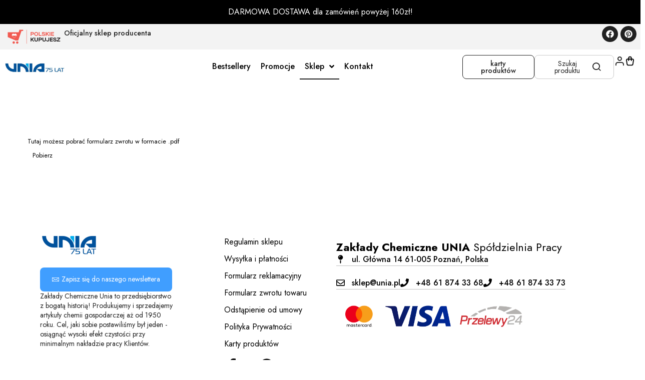

--- FILE ---
content_type: text/html; charset=UTF-8
request_url: https://unia-sklep.pl/sklep/formularz-zwrotu-towaru/
body_size: 54305
content:
<!DOCTYPE html>
<html lang="pl-PL">
<head><meta charset="UTF-8"><script>if(navigator.userAgent.match(/MSIE|Internet Explorer/i)||navigator.userAgent.match(/Trident\/7\..*?rv:11/i)){var href=document.location.href;if(!href.match(/[?&]nowprocket/)){if(href.indexOf("?")==-1){if(href.indexOf("#")==-1){document.location.href=href+"?nowprocket=1"}else{document.location.href=href.replace("#","?nowprocket=1#")}}else{if(href.indexOf("#")==-1){document.location.href=href+"&nowprocket=1"}else{document.location.href=href.replace("#","&nowprocket=1#")}}}}</script><script>(()=>{class RocketLazyLoadScripts{constructor(){this.v="2.0.4",this.userEvents=["keydown","keyup","mousedown","mouseup","mousemove","mouseover","mouseout","touchmove","touchstart","touchend","touchcancel","wheel","click","dblclick","input"],this.attributeEvents=["onblur","onclick","oncontextmenu","ondblclick","onfocus","onmousedown","onmouseenter","onmouseleave","onmousemove","onmouseout","onmouseover","onmouseup","onmousewheel","onscroll","onsubmit"]}async t(){this.i(),this.o(),/iP(ad|hone)/.test(navigator.userAgent)&&this.h(),this.u(),this.l(this),this.m(),this.k(this),this.p(this),this._(),await Promise.all([this.R(),this.L()]),this.lastBreath=Date.now(),this.S(this),this.P(),this.D(),this.O(),this.M(),await this.C(this.delayedScripts.normal),await this.C(this.delayedScripts.defer),await this.C(this.delayedScripts.async),await this.T(),await this.F(),await this.j(),await this.A(),window.dispatchEvent(new Event("rocket-allScriptsLoaded")),this.everythingLoaded=!0,this.lastTouchEnd&&await new Promise(t=>setTimeout(t,500-Date.now()+this.lastTouchEnd)),this.I(),this.H(),this.U(),this.W()}i(){this.CSPIssue=sessionStorage.getItem("rocketCSPIssue"),document.addEventListener("securitypolicyviolation",t=>{this.CSPIssue||"script-src-elem"!==t.violatedDirective||"data"!==t.blockedURI||(this.CSPIssue=!0,sessionStorage.setItem("rocketCSPIssue",!0))},{isRocket:!0})}o(){window.addEventListener("pageshow",t=>{this.persisted=t.persisted,this.realWindowLoadedFired=!0},{isRocket:!0}),window.addEventListener("pagehide",()=>{this.onFirstUserAction=null},{isRocket:!0})}h(){let t;function e(e){t=e}window.addEventListener("touchstart",e,{isRocket:!0}),window.addEventListener("touchend",function i(o){o.changedTouches[0]&&t.changedTouches[0]&&Math.abs(o.changedTouches[0].pageX-t.changedTouches[0].pageX)<10&&Math.abs(o.changedTouches[0].pageY-t.changedTouches[0].pageY)<10&&o.timeStamp-t.timeStamp<200&&(window.removeEventListener("touchstart",e,{isRocket:!0}),window.removeEventListener("touchend",i,{isRocket:!0}),"INPUT"===o.target.tagName&&"text"===o.target.type||(o.target.dispatchEvent(new TouchEvent("touchend",{target:o.target,bubbles:!0})),o.target.dispatchEvent(new MouseEvent("mouseover",{target:o.target,bubbles:!0})),o.target.dispatchEvent(new PointerEvent("click",{target:o.target,bubbles:!0,cancelable:!0,detail:1,clientX:o.changedTouches[0].clientX,clientY:o.changedTouches[0].clientY})),event.preventDefault()))},{isRocket:!0})}q(t){this.userActionTriggered||("mousemove"!==t.type||this.firstMousemoveIgnored?"keyup"===t.type||"mouseover"===t.type||"mouseout"===t.type||(this.userActionTriggered=!0,this.onFirstUserAction&&this.onFirstUserAction()):this.firstMousemoveIgnored=!0),"click"===t.type&&t.preventDefault(),t.stopPropagation(),t.stopImmediatePropagation(),"touchstart"===this.lastEvent&&"touchend"===t.type&&(this.lastTouchEnd=Date.now()),"click"===t.type&&(this.lastTouchEnd=0),this.lastEvent=t.type,t.composedPath&&t.composedPath()[0].getRootNode()instanceof ShadowRoot&&(t.rocketTarget=t.composedPath()[0]),this.savedUserEvents.push(t)}u(){this.savedUserEvents=[],this.userEventHandler=this.q.bind(this),this.userEvents.forEach(t=>window.addEventListener(t,this.userEventHandler,{passive:!1,isRocket:!0})),document.addEventListener("visibilitychange",this.userEventHandler,{isRocket:!0})}U(){this.userEvents.forEach(t=>window.removeEventListener(t,this.userEventHandler,{passive:!1,isRocket:!0})),document.removeEventListener("visibilitychange",this.userEventHandler,{isRocket:!0}),this.savedUserEvents.forEach(t=>{(t.rocketTarget||t.target).dispatchEvent(new window[t.constructor.name](t.type,t))})}m(){const t="return false",e=Array.from(this.attributeEvents,t=>"data-rocket-"+t),i="["+this.attributeEvents.join("],[")+"]",o="[data-rocket-"+this.attributeEvents.join("],[data-rocket-")+"]",s=(e,i,o)=>{o&&o!==t&&(e.setAttribute("data-rocket-"+i,o),e["rocket"+i]=new Function("event",o),e.setAttribute(i,t))};new MutationObserver(t=>{for(const n of t)"attributes"===n.type&&(n.attributeName.startsWith("data-rocket-")||this.everythingLoaded?n.attributeName.startsWith("data-rocket-")&&this.everythingLoaded&&this.N(n.target,n.attributeName.substring(12)):s(n.target,n.attributeName,n.target.getAttribute(n.attributeName))),"childList"===n.type&&n.addedNodes.forEach(t=>{if(t.nodeType===Node.ELEMENT_NODE)if(this.everythingLoaded)for(const i of[t,...t.querySelectorAll(o)])for(const t of i.getAttributeNames())e.includes(t)&&this.N(i,t.substring(12));else for(const e of[t,...t.querySelectorAll(i)])for(const t of e.getAttributeNames())this.attributeEvents.includes(t)&&s(e,t,e.getAttribute(t))})}).observe(document,{subtree:!0,childList:!0,attributeFilter:[...this.attributeEvents,...e]})}I(){this.attributeEvents.forEach(t=>{document.querySelectorAll("[data-rocket-"+t+"]").forEach(e=>{this.N(e,t)})})}N(t,e){const i=t.getAttribute("data-rocket-"+e);i&&(t.setAttribute(e,i),t.removeAttribute("data-rocket-"+e))}k(t){Object.defineProperty(HTMLElement.prototype,"onclick",{get(){return this.rocketonclick||null},set(e){this.rocketonclick=e,this.setAttribute(t.everythingLoaded?"onclick":"data-rocket-onclick","this.rocketonclick(event)")}})}S(t){function e(e,i){let o=e[i];e[i]=null,Object.defineProperty(e,i,{get:()=>o,set(s){t.everythingLoaded?o=s:e["rocket"+i]=o=s}})}e(document,"onreadystatechange"),e(window,"onload"),e(window,"onpageshow");try{Object.defineProperty(document,"readyState",{get:()=>t.rocketReadyState,set(e){t.rocketReadyState=e},configurable:!0}),document.readyState="loading"}catch(t){console.log("WPRocket DJE readyState conflict, bypassing")}}l(t){this.originalAddEventListener=EventTarget.prototype.addEventListener,this.originalRemoveEventListener=EventTarget.prototype.removeEventListener,this.savedEventListeners=[],EventTarget.prototype.addEventListener=function(e,i,o){o&&o.isRocket||!t.B(e,this)&&!t.userEvents.includes(e)||t.B(e,this)&&!t.userActionTriggered||e.startsWith("rocket-")||t.everythingLoaded?t.originalAddEventListener.call(this,e,i,o):(t.savedEventListeners.push({target:this,remove:!1,type:e,func:i,options:o}),"mouseenter"!==e&&"mouseleave"!==e||t.originalAddEventListener.call(this,e,t.savedUserEvents.push,o))},EventTarget.prototype.removeEventListener=function(e,i,o){o&&o.isRocket||!t.B(e,this)&&!t.userEvents.includes(e)||t.B(e,this)&&!t.userActionTriggered||e.startsWith("rocket-")||t.everythingLoaded?t.originalRemoveEventListener.call(this,e,i,o):t.savedEventListeners.push({target:this,remove:!0,type:e,func:i,options:o})}}J(t,e){this.savedEventListeners=this.savedEventListeners.filter(i=>{let o=i.type,s=i.target||window;return e!==o||t!==s||(this.B(o,s)&&(i.type="rocket-"+o),this.$(i),!1)})}H(){EventTarget.prototype.addEventListener=this.originalAddEventListener,EventTarget.prototype.removeEventListener=this.originalRemoveEventListener,this.savedEventListeners.forEach(t=>this.$(t))}$(t){t.remove?this.originalRemoveEventListener.call(t.target,t.type,t.func,t.options):this.originalAddEventListener.call(t.target,t.type,t.func,t.options)}p(t){let e;function i(e){return t.everythingLoaded?e:e.split(" ").map(t=>"load"===t||t.startsWith("load.")?"rocket-jquery-load":t).join(" ")}function o(o){function s(e){const s=o.fn[e];o.fn[e]=o.fn.init.prototype[e]=function(){return this[0]===window&&t.userActionTriggered&&("string"==typeof arguments[0]||arguments[0]instanceof String?arguments[0]=i(arguments[0]):"object"==typeof arguments[0]&&Object.keys(arguments[0]).forEach(t=>{const e=arguments[0][t];delete arguments[0][t],arguments[0][i(t)]=e})),s.apply(this,arguments),this}}if(o&&o.fn&&!t.allJQueries.includes(o)){const e={DOMContentLoaded:[],"rocket-DOMContentLoaded":[]};for(const t in e)document.addEventListener(t,()=>{e[t].forEach(t=>t())},{isRocket:!0});o.fn.ready=o.fn.init.prototype.ready=function(i){function s(){parseInt(o.fn.jquery)>2?setTimeout(()=>i.bind(document)(o)):i.bind(document)(o)}return"function"==typeof i&&(t.realDomReadyFired?!t.userActionTriggered||t.fauxDomReadyFired?s():e["rocket-DOMContentLoaded"].push(s):e.DOMContentLoaded.push(s)),o([])},s("on"),s("one"),s("off"),t.allJQueries.push(o)}e=o}t.allJQueries=[],o(window.jQuery),Object.defineProperty(window,"jQuery",{get:()=>e,set(t){o(t)}})}P(){const t=new Map;document.write=document.writeln=function(e){const i=document.currentScript,o=document.createRange(),s=i.parentElement;let n=t.get(i);void 0===n&&(n=i.nextSibling,t.set(i,n));const c=document.createDocumentFragment();o.setStart(c,0),c.appendChild(o.createContextualFragment(e)),s.insertBefore(c,n)}}async R(){return new Promise(t=>{this.userActionTriggered?t():this.onFirstUserAction=t})}async L(){return new Promise(t=>{document.addEventListener("DOMContentLoaded",()=>{this.realDomReadyFired=!0,t()},{isRocket:!0})})}async j(){return this.realWindowLoadedFired?Promise.resolve():new Promise(t=>{window.addEventListener("load",t,{isRocket:!0})})}M(){this.pendingScripts=[];this.scriptsMutationObserver=new MutationObserver(t=>{for(const e of t)e.addedNodes.forEach(t=>{"SCRIPT"!==t.tagName||t.noModule||t.isWPRocket||this.pendingScripts.push({script:t,promise:new Promise(e=>{const i=()=>{const i=this.pendingScripts.findIndex(e=>e.script===t);i>=0&&this.pendingScripts.splice(i,1),e()};t.addEventListener("load",i,{isRocket:!0}),t.addEventListener("error",i,{isRocket:!0}),setTimeout(i,1e3)})})})}),this.scriptsMutationObserver.observe(document,{childList:!0,subtree:!0})}async F(){await this.X(),this.pendingScripts.length?(await this.pendingScripts[0].promise,await this.F()):this.scriptsMutationObserver.disconnect()}D(){this.delayedScripts={normal:[],async:[],defer:[]},document.querySelectorAll("script[type$=rocketlazyloadscript]").forEach(t=>{t.hasAttribute("data-rocket-src")?t.hasAttribute("async")&&!1!==t.async?this.delayedScripts.async.push(t):t.hasAttribute("defer")&&!1!==t.defer||"module"===t.getAttribute("data-rocket-type")?this.delayedScripts.defer.push(t):this.delayedScripts.normal.push(t):this.delayedScripts.normal.push(t)})}async _(){await this.L();let t=[];document.querySelectorAll("script[type$=rocketlazyloadscript][data-rocket-src]").forEach(e=>{let i=e.getAttribute("data-rocket-src");if(i&&!i.startsWith("data:")){i.startsWith("//")&&(i=location.protocol+i);try{const o=new URL(i).origin;o!==location.origin&&t.push({src:o,crossOrigin:e.crossOrigin||"module"===e.getAttribute("data-rocket-type")})}catch(t){}}}),t=[...new Map(t.map(t=>[JSON.stringify(t),t])).values()],this.Y(t,"preconnect")}async G(t){if(await this.K(),!0!==t.noModule||!("noModule"in HTMLScriptElement.prototype))return new Promise(e=>{let i;function o(){(i||t).setAttribute("data-rocket-status","executed"),e()}try{if(navigator.userAgent.includes("Firefox/")||""===navigator.vendor||this.CSPIssue)i=document.createElement("script"),[...t.attributes].forEach(t=>{let e=t.nodeName;"type"!==e&&("data-rocket-type"===e&&(e="type"),"data-rocket-src"===e&&(e="src"),i.setAttribute(e,t.nodeValue))}),t.text&&(i.text=t.text),t.nonce&&(i.nonce=t.nonce),i.hasAttribute("src")?(i.addEventListener("load",o,{isRocket:!0}),i.addEventListener("error",()=>{i.setAttribute("data-rocket-status","failed-network"),e()},{isRocket:!0}),setTimeout(()=>{i.isConnected||e()},1)):(i.text=t.text,o()),i.isWPRocket=!0,t.parentNode.replaceChild(i,t);else{const i=t.getAttribute("data-rocket-type"),s=t.getAttribute("data-rocket-src");i?(t.type=i,t.removeAttribute("data-rocket-type")):t.removeAttribute("type"),t.addEventListener("load",o,{isRocket:!0}),t.addEventListener("error",i=>{this.CSPIssue&&i.target.src.startsWith("data:")?(console.log("WPRocket: CSP fallback activated"),t.removeAttribute("src"),this.G(t).then(e)):(t.setAttribute("data-rocket-status","failed-network"),e())},{isRocket:!0}),s?(t.fetchPriority="high",t.removeAttribute("data-rocket-src"),t.src=s):t.src="data:text/javascript;base64,"+window.btoa(unescape(encodeURIComponent(t.text)))}}catch(i){t.setAttribute("data-rocket-status","failed-transform"),e()}});t.setAttribute("data-rocket-status","skipped")}async C(t){const e=t.shift();return e?(e.isConnected&&await this.G(e),this.C(t)):Promise.resolve()}O(){this.Y([...this.delayedScripts.normal,...this.delayedScripts.defer,...this.delayedScripts.async],"preload")}Y(t,e){this.trash=this.trash||[];let i=!0;var o=document.createDocumentFragment();t.forEach(t=>{const s=t.getAttribute&&t.getAttribute("data-rocket-src")||t.src;if(s&&!s.startsWith("data:")){const n=document.createElement("link");n.href=s,n.rel=e,"preconnect"!==e&&(n.as="script",n.fetchPriority=i?"high":"low"),t.getAttribute&&"module"===t.getAttribute("data-rocket-type")&&(n.crossOrigin=!0),t.crossOrigin&&(n.crossOrigin=t.crossOrigin),t.integrity&&(n.integrity=t.integrity),t.nonce&&(n.nonce=t.nonce),o.appendChild(n),this.trash.push(n),i=!1}}),document.head.appendChild(o)}W(){this.trash.forEach(t=>t.remove())}async T(){try{document.readyState="interactive"}catch(t){}this.fauxDomReadyFired=!0;try{await this.K(),this.J(document,"readystatechange"),document.dispatchEvent(new Event("rocket-readystatechange")),await this.K(),document.rocketonreadystatechange&&document.rocketonreadystatechange(),await this.K(),this.J(document,"DOMContentLoaded"),document.dispatchEvent(new Event("rocket-DOMContentLoaded")),await this.K(),this.J(window,"DOMContentLoaded"),window.dispatchEvent(new Event("rocket-DOMContentLoaded"))}catch(t){console.error(t)}}async A(){try{document.readyState="complete"}catch(t){}try{await this.K(),this.J(document,"readystatechange"),document.dispatchEvent(new Event("rocket-readystatechange")),await this.K(),document.rocketonreadystatechange&&document.rocketonreadystatechange(),await this.K(),this.J(window,"load"),window.dispatchEvent(new Event("rocket-load")),await this.K(),window.rocketonload&&window.rocketonload(),await this.K(),this.allJQueries.forEach(t=>t(window).trigger("rocket-jquery-load")),await this.K(),this.J(window,"pageshow");const t=new Event("rocket-pageshow");t.persisted=this.persisted,window.dispatchEvent(t),await this.K(),window.rocketonpageshow&&window.rocketonpageshow({persisted:this.persisted})}catch(t){console.error(t)}}async K(){Date.now()-this.lastBreath>45&&(await this.X(),this.lastBreath=Date.now())}async X(){return document.hidden?new Promise(t=>setTimeout(t)):new Promise(t=>requestAnimationFrame(t))}B(t,e){return e===document&&"readystatechange"===t||(e===document&&"DOMContentLoaded"===t||(e===window&&"DOMContentLoaded"===t||(e===window&&"load"===t||e===window&&"pageshow"===t)))}static run(){(new RocketLazyLoadScripts).t()}}RocketLazyLoadScripts.run()})();</script>
	<meta name="viewport" content="width=device-width, initial-scale=1">
	<link rel="profile" href="https://gmpg.org/xfn/11">
					<noscript>
				<style>
				  m-image img{opacity: 1;}[data-image-loading]:after{animation-name: none;display: none;}
				</style>
			</noscript><meta name='robots' content='index, follow, max-image-preview:large, max-snippet:-1, max-video-preview:-1' />
<script type="rocketlazyloadscript" id="cookieyes" data-rocket-type="text/javascript" data-rocket-src="https://cdn-cookieyes.com/client_data/6a423cc4b18704616778c177/script.js"></script>
<!-- Google Tag Manager for WordPress by gtm4wp.com -->
<script data-cfasync="false" data-pagespeed-no-defer>
	var gtm4wp_datalayer_name = "dataLayer";
	var dataLayer = dataLayer || [];
	const gtm4wp_use_sku_instead = 0;
	const gtm4wp_currency = 'PLN';
	const gtm4wp_product_per_impression = 10;
	const gtm4wp_clear_ecommerce = false;
	const gtm4wp_datalayer_max_timeout = 2000;
</script>
<!-- End Google Tag Manager for WordPress by gtm4wp.com -->
	<!-- This site is optimized with the Yoast SEO plugin v26.7 - https://yoast.com/wordpress/plugins/seo/ -->
	<title>Formularz zwrotu towaru - Środki czystości Tytan - artykuły chemii gospodarczej, płyny do mycia wc, kuchni, łazienki, podłóg, szyb, zmywarek</title>
	<link rel="canonical" href="https://unia-sklep.pl/sklep/formularz-zwrotu-towaru/" />
	<meta property="og:locale" content="pl_PL" />
	<meta property="og:type" content="article" />
	<meta property="og:title" content="Formularz zwrotu towaru - Środki czystości Tytan - artykuły chemii gospodarczej, płyny do mycia wc, kuchni, łazienki, podłóg, szyb, zmywarek" />
	<meta property="og:url" content="https://unia-sklep.pl/sklep/formularz-zwrotu-towaru/" />
	<meta property="og:site_name" content="Środki czystości Tytan - artykuły chemii gospodarczej, płyny do mycia wc, kuchni, łazienki, podłóg, szyb, zmywarek" />
	<meta property="article:modified_time" content="2023-01-12T14:39:36+00:00" />
	<meta name="twitter:card" content="summary_large_image" />
	<script type="application/ld+json" class="yoast-schema-graph">{"@context":"https://schema.org","@graph":[{"@type":"WebPage","@id":"https://unia-sklep.pl/sklep/formularz-zwrotu-towaru/","url":"https://unia-sklep.pl/sklep/formularz-zwrotu-towaru/","name":"Formularz zwrotu towaru - Środki czystości Tytan - artykuły chemii gospodarczej, płyny do mycia wc, kuchni, łazienki, podłóg, szyb, zmywarek","isPartOf":{"@id":"https://unia-sklep.pl/#website"},"datePublished":"2023-01-11T15:20:52+00:00","dateModified":"2023-01-12T14:39:36+00:00","breadcrumb":{"@id":"https://unia-sklep.pl/sklep/formularz-zwrotu-towaru/#breadcrumb"},"inLanguage":"pl-PL","potentialAction":[{"@type":"ReadAction","target":["https://unia-sklep.pl/sklep/formularz-zwrotu-towaru/"]}]},{"@type":"BreadcrumbList","@id":"https://unia-sklep.pl/sklep/formularz-zwrotu-towaru/#breadcrumb","itemListElement":[{"@type":"ListItem","position":1,"name":"Sklep","item":"https://unia-sklep.pl/sklep/"},{"@type":"ListItem","position":2,"name":"Formularz zwrotu towaru"}]},{"@type":"WebSite","@id":"https://unia-sklep.pl/#website","url":"https://unia-sklep.pl/","name":"Środki czystości Tytan - artykuły chemii gospodarczej, płyny do mycia wc, kuchni, łazienki, podłóg, szyb, zmywarek","description":"Środki czystości Tytan to efektywne sprzątanie i mycie oraz rozsądna cena. Polski producent chemii gospodarczej dba o każdy szczegół produkcji i dystrybucji.","potentialAction":[{"@type":"SearchAction","target":{"@type":"EntryPoint","urlTemplate":"https://unia-sklep.pl/?s={search_term_string}"},"query-input":{"@type":"PropertyValueSpecification","valueRequired":true,"valueName":"search_term_string"}}],"inLanguage":"pl-PL"}]}</script>
	<!-- / Yoast SEO plugin. -->


<link rel='dns-prefetch' href='//www.googletagmanager.com' />
<link rel='dns-prefetch' href='//capi-automation.s3.us-east-2.amazonaws.com' />
<link rel='dns-prefetch' href='//fonts.googleapis.com' />
<link rel='preconnect' href='https://fonts.gstatic.com' crossorigin />
<link rel="alternate" type="application/rss+xml" title="Środki czystości Tytan - artykuły chemii gospodarczej, płyny do mycia wc, kuchni, łazienki, podłóg, szyb, zmywarek &raquo; Kanał z wpisami" href="https://unia-sklep.pl/feed/" />
<link rel="alternate" type="application/rss+xml" title="Środki czystości Tytan - artykuły chemii gospodarczej, płyny do mycia wc, kuchni, łazienki, podłóg, szyb, zmywarek &raquo; Kanał z komentarzami" href="https://unia-sklep.pl/comments/feed/" />
<style id='wp-img-auto-sizes-contain-inline-css'>
img:is([sizes=auto i],[sizes^="auto," i]){contain-intrinsic-size:3000px 1500px}
/*# sourceURL=wp-img-auto-sizes-contain-inline-css */
</style>
<link rel='stylesheet' id='wp-components-css' href='https://unia-sklep.pl/wp-includes/css/dist/components/style.min.css?ver=6.9' media='all' />
<link rel='stylesheet' id='woocommerce-paczkomaty-inpost-blocks-integration-frontend-css' href='https://unia-sklep.pl/wp-content/plugins/woocommerce-paczkomaty-inpost/build/point-selection-block-frontend.css?ver=1767025341' media='all' />
<link rel='stylesheet' id='woocommerce-paczkomaty-inpost-blocks-integration-editor-css' href='https://unia-sklep.pl/wp-content/plugins/woocommerce-paczkomaty-inpost/build/point-selection-block.css?ver=1767025341' media='all' />
<style id='wp-emoji-styles-inline-css'>

	img.wp-smiley, img.emoji {
		display: inline !important;
		border: none !important;
		box-shadow: none !important;
		height: 1em !important;
		width: 1em !important;
		margin: 0 0.07em !important;
		vertical-align: -0.1em !important;
		background: none !important;
		padding: 0 !important;
	}
/*# sourceURL=wp-emoji-styles-inline-css */
</style>
<link rel='stylesheet' id='jet-engine-frontend-css' href='https://unia-sklep.pl/wp-content/plugins/jet-engine/assets/css/frontend.css?ver=3.4.5' media='all' />
<link rel='stylesheet' id='mabel-shoppable-images-lite-css' href='https://unia-sklep.pl/wp-content/plugins/mabel-shoppable-images-lite/public/css/public.min.css?ver=1.3' media='all' />
<style id='mabel-shoppable-images-lite-inline-css'>
span.mb-siwc-tag{margin-left:-12px;margin-top:-12px;color:#7b53c1;width:25px;height:25px;line-height:25px;background:#ffffff;font-size:14px;border-radius:50%;}
/*# sourceURL=mabel-shoppable-images-lite-inline-css */
</style>
<style id='woocommerce-inline-inline-css'>
.woocommerce form .form-row .required { visibility: visible; }
/*# sourceURL=woocommerce-inline-inline-css */
</style>
<link rel='stylesheet' id='font-awesome-pro-css' href='https://unia-sklep.pl/wp-content/themes/minimog/assets/fonts/awesome/css/all.min.css?ver=5.15.4' media='all' />
<link rel='stylesheet' id='swiper-css' href='https://unia-sklep.pl/wp-content/themes/minimog/assets/libs/swiper/css/swiper.min.css?ver=5.4.1' media='all' />
<link rel='stylesheet' id='minimog-style-css' href='https://unia-sklep.pl/wp-content/themes/minimog/style.min.css?ver=6.9' media='all' />
<style id='minimog-style-inline-css'>
:root {
				--minimog-typography-body-font-family: Jost;
				--minimog-typography-body-font-size: 16px;
				--minimog-typography-body-font-weight: 400;
				--minimog-typography-body-line-height: 28px;
				--minimog-typography-headings-font-family: Jost;
				--minimog-typography-headings-font-weight: 400;
				--minimog-typography-headings-font-weight-secondary: 500;
				--minimog-typography-headings-text-transform: none;
				--minimog-typography-headings-letter-spacing: none;
				--minimog-typography-headings-2-font-family: inherit;
				--minimog-typography-headings-2-font-weight: 400;
				--minimog-typography-button-font-family: Jost;
				--minimog-typography-button-font-size: 16px;
				--minimog-typography-button-font-weight: 500;
				--minimog-typography-button-text-transform: none;
				--minimog-typography-button-letter-spacing: 0;
				--minimog-typography-form-font-family: Jost;
				--minimog-typography-form-font-size: 15px;
				--minimog-typography-form-font-weight: 400;
				--minimog-color-primary: rgb(64,158,255);
				--minimog-color-primary-rgb: 0,0,0;
				--minimog-color-secondary: #000;
				--minimog-color-text: #666;
				--minimog-color-text-bit-lighten: #7e7e7e;
				--minimog-color-text-lighten: #ababab;
				--minimog-color-heading: #000;
				--minimog-color-link: #000;
				--minimog-color-link-hover: #999;
				--minimog-color-box-white-background: #fff;
				--minimog-color-box-white-border: #ededed;
				--minimog-color-box-white-border-02: #e9e9e9;
				--minimog-color-box-white-border-03: #e6e6e6;
				--minimog-color-box-grey-background: #f8f8f8;
				--minimog-color-box-light-grey-background: #f9f9fb;
				--minimog-color-box-fill-separator: #eee;
				--minimog-color-box-border: #eee;
				--minimog-color-box-border-lighten: #ededed;
				--minimog-color-button-text: #fff;
				--minimog-color-button-border: #000;
				--minimog-color-button-background: #000;
				--minimog-color-button-hover-text: #fff;
				--minimog-color-button-hover-border: #000;
				--minimog-color-button-hover-background: #000;
				--minimog-color-button2-text: #000;
				--minimog-color-button2-border: #000;
				--minimog-color-button2-background: rgba(0,0,0,0);
				--minimog-color-button2-hover-text: #fff;
				--minimog-color-button2-hover-border: #000;
				--minimog-color-button2-hover-background: #000;
				--minimog-color-form-text: #000;
				--minimog-color-form-border: #d2d2d2;
				--minimog-color-form-background: #fff;
				--minimog-color-form-shadow: none;
				--minimog-color-form-focus-text: #000;
				--minimog-color-form-focus-border: #000;
				--minimog-color-form-focus-background: #fff;
				--minimog-color-form-focus-shadow: none;
				--minimog-color-sub-menu-border: #ededed;
				--minimog-color-sub-menu-background: #fff;
				--minimog-small-rounded: 0;
				--minimog-normal-rounded: 0;
				--minimog-semi-rounded: 0;
				--minimog-large-rounded: 0;
				--minimog-form-input-normal-border-thickness: 1px;
				--minimog-form-input-normal-rounded: 5px;
				--minimog-form-input-small-rounded: 5px;
				--minimog-form-textarea-rounded: 5px;
				--minimog-button-rounded: 5px;
				--minimog-button-small-rounded: 5px;
				--minimog-button-large-rounded: 5px;
				--minimog-header-nav-font: 500 16px/22px  Jost;
			}
body {
				--minimog-branding-size: 120px;
				--minimog-tablet-branding-size: 120px;
				--minimog-mobile-branding-size: 100px;
				--minimog-sticky-branding-size: 145px;
			}.header-categories-nav { --link-rounded: 5px; }.page-title-bar { --heading-font-size: 42px; }.page-title-bar-minimal-01{ --breadcrumb-align: center;--breadcrumb-height: 0px }
body { background-color: #ffffff; }.page-header .branding__logo a { padding-top: 5px;padding-right: 0;padding-bottom: 5px;padding-left: 0; }.top-bar-01 { font-family: Jost;font-weight: 500;font-size: 14px;line-height: 26px;color: #333333; }.top-bar-01 { background-color: rgb(249,249,249)  }.top-bar-01 { --top-bar-link-color: #fff  }.top-bar-01 { --top-bar-link-hover-color: rgba(255, 255, 255, 0.7)  }#page-header.header-pinned .page-header-inner { background-color: #fff!important; }.page-header .menu--primary > ul > li > a { font-family: Jost;font-weight: 500;font-size: 16px;line-height: 22px; }.header-icon .text { font-family: Jost;font-weight: 500;font-size: 16px;line-height: 22px; }.header-categories-nav .nav-toggle-btn { font-family: Jost;font-weight: 500;font-size: 16px;line-height: 22px; }.mini-cart-total { font-family: Jost;font-weight: 500;font-size: 16px;line-height: 22px; }.page-header.header-dark .page-header-inner { background-color: #fff; }.desktop-menu .sm-simple .children, .primary-menu-sub-visual { box-shadow: 0px 0px 30px 0px rgba(0, 0, 0, 0.06); }.page-mobile-main-menu > .inner { background-color: #fff; }.page-mobile-main-menu .menu__container > li > a { padding-top: 13px;padding-right: 0;padding-bottom: 13px;padding-left: 0; }.page-title-bar-minimal-01 { margin-bottom: 60px; }.page-title-bar-minimal-01 { --breadcrumb-align: center; }.page-title-bar-fill-01 { --breadcrumb-align: center; }.page-title-bar-fill-01 .page-title-bar-bg { background-color: #EDECEA;background-repeat: no-repeat;background-size: cover;background-position: center center;background-image: url( https://unia-sklep.pl/wp-content/themes/minimog/assets/images/title-bar/fill-01.jpg ); }.error404 { background-color: #f5f1ed; }.minimog-pre-loader-gif-img { width: 100px; }
/*# sourceURL=minimog-style-inline-css */
</style>
<link rel='stylesheet' id='perfect-scrollbar-css' href='https://unia-sklep.pl/wp-content/themes/minimog/assets/libs/perfect-scrollbar/perfect-scrollbar.min.css?ver=6.9' media='all' />
<link rel='stylesheet' id='minimog-wc-frontend-css' href='https://unia-sklep.pl/wp-content/themes/minimog/assets/css/wc/frontend.min.css?ver=3.4.2' media='all' />
<link rel='stylesheet' id='google-font-jost-css' href='//fonts.googleapis.com/css2?family=Jost:ital,wght@0,100;0,200;0,300;0,400;0,500;0,600;0,700;0,800;0,900;1,100;1,200;1,300;1,400;1,500;1,600;1,700;1,800;1,900&#038;display=swap' media='all' />
<link rel='stylesheet' id='font-awesome-all-css' href='https://unia-sklep.pl/wp-content/plugins/jet-menu/assets/public/lib/font-awesome/css/all.min.css?ver=5.12.0' media='all' />
<link rel='stylesheet' id='font-awesome-v4-shims-css' href='https://unia-sklep.pl/wp-content/plugins/jet-menu/assets/public/lib/font-awesome/css/v4-shims.min.css?ver=5.12.0' media='all' />
<link rel='stylesheet' id='jet-menu-public-styles-css' href='https://unia-sklep.pl/wp-content/plugins/jet-menu/assets/public/css/public.css?ver=2.4.4' media='all' />
<link rel='stylesheet' id='jet-popup-frontend-css' href='https://unia-sklep.pl/wp-content/plugins/jet-popup/assets/css/jet-popup-frontend.css?ver=2.0.4' media='all' />
<link rel='stylesheet' id='jet-blocks-css' href='https://unia-sklep.pl/wp-content/uploads/elementor/css/custom-jet-blocks.css?ver=1.3.12' media='all' />
<link rel='stylesheet' id='jet-elements-css' href='https://unia-sklep.pl/wp-content/plugins/jet-elements/assets/css/jet-elements.css?ver=2.6.18' media='all' />
<link rel='stylesheet' id='jet-elements-skin-css' href='https://unia-sklep.pl/wp-content/plugins/jet-elements/assets/css/jet-elements-skin.css?ver=2.6.18' media='all' />
<link rel='stylesheet' id='elementor-frontend-css' href='https://unia-sklep.pl/wp-content/plugins/elementor/assets/css/frontend-lite.min.css?ver=3.21.8' media='all' />
<link rel='stylesheet' id='elementor-post-5-css' href='https://unia-sklep.pl/wp-content/uploads/elementor/css/post-5.css?ver=1716986182' media='all' />
<link rel='stylesheet' id='elementor-pro-css' href='https://unia-sklep.pl/wp-content/plugins/elementor-pro/assets/css/frontend-lite.min.css?ver=3.21.3' media='all' />
<link rel='stylesheet' id='jet-tricks-frontend-css' href='https://unia-sklep.pl/wp-content/plugins/jet-tricks/assets/css/jet-tricks-frontend.css?ver=1.4.9' media='all' />
<link rel='stylesheet' id='elementor-post-28860-css' href='https://unia-sklep.pl/wp-content/uploads/elementor/css/post-28860.css?ver=1765192323' media='all' />
<link rel='stylesheet' id='fluentform-elementor-widget-css' href='https://unia-sklep.pl/wp-content/plugins/fluentform/assets/css/fluent-forms-elementor-widget.css?ver=6.1.14' media='all' />
<link rel='stylesheet' id='photoswipe-css' href='https://unia-sklep.pl/wp-content/plugins/woocommerce/assets/css/photoswipe/photoswipe.min.css?ver=10.4.3' media='all' />
<link rel='stylesheet' id='photoswipe-default-skin-css' href='https://unia-sklep.pl/wp-content/plugins/woocommerce/assets/css/photoswipe/default-skin/default-skin.min.css?ver=10.4.3' media='all' />
<link rel='stylesheet' id='jet-woo-builder-css' href='https://unia-sklep.pl/wp-content/plugins/jet-woo-builder/assets/css/frontend.css?ver=2.1.12' media='all' />
<style id='jet-woo-builder-inline-css'>
@font-face {
				font-family: "WooCommerce";
				font-weight: normal;
				font-style: normal;
				src: url("https://unia-sklep.pl/wp-content/plugins/woocommerce/assets/fonts/WooCommerce.eot");
				src: url("https://unia-sklep.pl/wp-content/plugins/woocommerce/assets/fonts/WooCommerce.eot?#iefix") format("embedded-opentype"),
					 url("https://unia-sklep.pl/wp-content/plugins/woocommerce/assets/fonts/WooCommerce.woff") format("woff"),
					 url("https://unia-sklep.pl/wp-content/plugins/woocommerce/assets/fonts/WooCommerce.ttf") format("truetype"),
					 url("https://unia-sklep.pl/wp-content/plugins/woocommerce/assets/fonts/WooCommerce.svg#WooCommerce") format("svg");
			}
/*# sourceURL=jet-woo-builder-inline-css */
</style>
<link rel='stylesheet' id='jet-woo-builder-frontend-font-css' href='https://unia-sklep.pl/wp-content/plugins/jet-woo-builder/assets/css/lib/jetwoobuilder-frontend-font/css/jetwoobuilder-frontend-font.css?ver=2.1.12' media='all' />
<link rel='stylesheet' id='jet-theme-core-frontend-styles-css' href='https://unia-sklep.pl/wp-content/plugins/jet-theme-core/assets/css/frontend.css?ver=2.2.0' media='all' />
<link rel='stylesheet' id='pglm_frontend-css' href='https://unia-sklep.pl/wp-content/plugins/jwb-products-grid-load-more/assets/css/frontend.css?ver=1.2.0' media='all' />
<link rel='stylesheet' id='elementor-post-7161-css' href='https://unia-sklep.pl/wp-content/uploads/elementor/css/post-7161.css?ver=1720606395' media='all' />
<link rel='stylesheet' id='flexible-shipping-free-shipping-css' href='https://unia-sklep.pl/wp-content/plugins/flexible-shipping/assets/dist/css/free-shipping.css?ver=6.5.3.2' media='all' />
<link rel='stylesheet' id='minimog-child-style-css' href='https://unia-sklep.pl/wp-content/themes/minimog-child/style.css?ver=6.9' media='all' />
<link rel='stylesheet' id='jquery-chosen-css' href='https://unia-sklep.pl/wp-content/plugins/jet-search/assets/lib/chosen/chosen.min.css?ver=1.8.7' media='all' />
<link rel='stylesheet' id='jet-search-css' href='https://unia-sklep.pl/wp-content/plugins/jet-search/assets/css/jet-search.css?ver=3.4.2' media='all' />
<link rel='stylesheet' id='google-fonts-1-css' href='https://fonts.googleapis.com/css?family=Roboto%3A100%2C100italic%2C200%2C200italic%2C300%2C300italic%2C400%2C400italic%2C500%2C500italic%2C600%2C600italic%2C700%2C700italic%2C800%2C800italic%2C900%2C900italic%7CRoboto+Slab%3A100%2C100italic%2C200%2C200italic%2C300%2C300italic%2C400%2C400italic%2C500%2C500italic%2C600%2C600italic%2C700%2C700italic%2C800%2C800italic%2C900%2C900italic&#038;display=auto&#038;subset=latin-ext&#038;ver=6.9' media='all' />
<link rel='stylesheet' id='elementor-icons-feather-css' href='https://unia-sklep.pl/wp-content/plugins/icon-element/assets/feather/feather.css?ver=3.0.1' media='all' />
<link rel='stylesheet' id='elementor-icons-wppagebuilder-css' href='https://unia-sklep.pl/wp-content/plugins/icon-element/assets/wppagebuilder/wppagebuilder.css?ver=3.0.1' media='all' />
<link rel="preconnect" href="https://fonts.gstatic.com/" crossorigin><script id="woocommerce-google-analytics-integration-gtag-js-after">
/* Google Analytics for WooCommerce (gtag.js) */
					window.dataLayer = window.dataLayer || [];
					function gtag(){dataLayer.push(arguments);}
					// Set up default consent state.
					for ( const mode of [{"analytics_storage":"denied","ad_storage":"denied","ad_user_data":"denied","ad_personalization":"denied","region":["AT","BE","BG","HR","CY","CZ","DK","EE","FI","FR","DE","GR","HU","IS","IE","IT","LV","LI","LT","LU","MT","NL","NO","PL","PT","RO","SK","SI","ES","SE","GB","CH"]}] || [] ) {
						gtag( "consent", "default", { "wait_for_update": 500, ...mode } );
					}
					gtag("js", new Date());
					gtag("set", "developer_id.dOGY3NW", true);
					gtag("config", "G-HYK5911YXD", {"track_404":true,"allow_google_signals":true,"logged_in":false,"linker":{"domains":[],"allow_incoming":false},"custom_map":{"dimension1":"logged_in"}});
//# sourceURL=woocommerce-google-analytics-integration-gtag-js-after
</script>
<script src="https://unia-sklep.pl/wp-includes/js/jquery/jquery.min.js?ver=3.7.1" id="jquery-core-js"></script>
<script src="https://unia-sklep.pl/wp-includes/js/jquery/jquery-migrate.min.js?ver=3.4.1" id="jquery-migrate-js"></script>
<script src="https://unia-sklep.pl/wp-content/plugins/woocommerce/assets/js/jquery-blockui/jquery.blockUI.min.js?ver=2.7.0-wc.10.4.3" id="wc-jquery-blockui-js" defer data-wp-strategy="defer"></script>
<script id="wc-add-to-cart-js-extra">
var wc_add_to_cart_params = {"ajax_url":"/wp-admin/admin-ajax.php","wc_ajax_url":"/?wc-ajax=%%endpoint%%","i18n_view_cart":"Zobacz koszyk","cart_url":"https://unia-sklep.pl/koszyk/","is_cart":"","cart_redirect_after_add":"no"};
//# sourceURL=wc-add-to-cart-js-extra
</script>
<script src="https://unia-sklep.pl/wp-content/plugins/woocommerce/assets/js/frontend/add-to-cart.min.js?ver=10.4.3" id="wc-add-to-cart-js" defer data-wp-strategy="defer"></script>
<script src="https://unia-sklep.pl/wp-content/plugins/woocommerce/assets/js/js-cookie/js.cookie.min.js?ver=2.1.4-wc.10.4.3" id="wc-js-cookie-js" data-wp-strategy="defer"></script>
<script id="woocommerce-js-extra">
var woocommerce_params = {"ajax_url":"/wp-admin/admin-ajax.php","wc_ajax_url":"/?wc-ajax=%%endpoint%%","i18n_password_show":"Poka\u017c has\u0142o","i18n_password_hide":"Ukryj has\u0142o"};
//# sourceURL=woocommerce-js-extra
</script>
<script src="https://unia-sklep.pl/wp-content/plugins/woocommerce/assets/js/frontend/woocommerce.min.js?ver=10.4.3" id="woocommerce-js" defer data-wp-strategy="defer"></script>

<!-- Fragment znacznika Google (gtag.js) dodany przez Site Kit -->
<!-- Fragment Google Analytics dodany przez Site Kit -->
<script type="rocketlazyloadscript" data-rocket-src="https://www.googletagmanager.com/gtag/js?id=G-HYK5911YXD" id="google_gtagjs-js" async></script>
<script id="google_gtagjs-js-after">
window.dataLayer = window.dataLayer || [];function gtag(){dataLayer.push(arguments);}
gtag("set","linker",{"domains":["unia-sklep.pl"]});
gtag("js", new Date());
gtag("set", "developer_id.dZTNiMT", true);
gtag("config", "G-HYK5911YXD");
//# sourceURL=google_gtagjs-js-after
</script>
<link rel="https://api.w.org/" href="https://unia-sklep.pl/wp-json/" /><link rel="alternate" title="JSON" type="application/json" href="https://unia-sklep.pl/wp-json/wp/v2/pages/21899" /><link rel="EditURI" type="application/rsd+xml" title="RSD" href="https://unia-sklep.pl/xmlrpc.php?rsd" />
<meta name="generator" content="WordPress 6.9" />
<meta name="generator" content="WooCommerce 10.4.3" />
<link rel='shortlink' href='https://unia-sklep.pl/?p=21899' />
<meta name="generator" content="Site Kit by Google 1.170.0" /><meta name="generator" content="Redux 4.5.10" />
<!-- This website runs the Product Feed PRO for WooCommerce by AdTribes.io plugin - version woocommercesea_option_installed_version -->

<!-- Google Tag Manager for WordPress by gtm4wp.com -->
<!-- GTM Container placement set to automatic -->
<script data-cfasync="false" data-pagespeed-no-defer>
	var dataLayer_content = {"pagePostType":"page","pagePostType2":"single-page","pagePostAuthor":"m4rkme"};
	dataLayer.push( dataLayer_content );
</script>
<script type="rocketlazyloadscript" data-cfasync="false" data-pagespeed-no-defer>
(function(w,d,s,l,i){w[l]=w[l]||[];w[l].push({'gtm.start':
new Date().getTime(),event:'gtm.js'});var f=d.getElementsByTagName(s)[0],
j=d.createElement(s),dl=l!='dataLayer'?'&l='+l:'';j.async=true;j.src=
'//www.googletagmanager.com/gtm.js?id='+i+dl;f.parentNode.insertBefore(j,f);
})(window,document,'script','dataLayer','GTM-WMBTTZT');
</script>
<!-- End Google Tag Manager for WordPress by gtm4wp.com -->	<noscript><style>.woocommerce-product-gallery{ opacity: 1 !important; }</style></noscript>
	<meta name="generator" content="Elementor 3.21.8; features: e_optimized_assets_loading, e_optimized_css_loading, e_font_icon_svg; settings: css_print_method-external, google_font-enabled, font_display-auto">
<meta name="msvalidate.01" content="19EB23855D410A547DC0761F7098BF0B" />
<!-- Google tag (gtag.js) --> <script type="rocketlazyloadscript" async data-rocket-src="https://www.googletagmanager.com/gtag/js?id=AW-707496870"></script> <script type="rocketlazyloadscript"> window.dataLayer = window.dataLayer || []; function gtag(){dataLayer.push(arguments);} gtag('js', new Date()); gtag('config', 'AW-707496870'); </script>
<script type="rocketlazyloadscript">
function disableThumbsSwiper() {
  if (window.innerWidth <= 767) {
    const thumbsSwiper = document.querySelector('.minimog-thumbs-swiper-wrap .swiper-container');
    
    if (thumbsSwiper && thumbsSwiper.swiper) {
      thumbsSwiper.swiper.allowTouchMove = false;
    }
  }
}

// Run on load
disableThumbsSwiper();

// Run on resize
window.addEventListener('resize', disableThumbsSwiper);
</script>
<meta name="google-site-verification" content="KGRX5g-y9bY1TAt-83Sux1Lhv-t--kKOWa73LrHXQgc" />
<!-- 	
	<script type="rocketlazyloadscript">
document.getElementById('billing_first_name').addEventListener('keypress', function(event) {
    const currentValue = event.target.value;
    const newValue = removeEmoji(currentValue + event.key);
    if (currentValue !== newValue) {
        event.preventDefault(); // Prevent default behavior (inserting the character)
        event.target.value = newValue; // Set the input value to the sanitized value
    }
});

function removeEmoji(text) {
    // Regular expression to match non-ASCII characters
    const nonASCIIRegex = /[^\x00-\x7F]/g;
    // Remove non-ASCII characters (which include most emoji) from the text
    return text.replace(nonASCIIRegex, '');
}
</script>



 -->
			<script type="rocketlazyloadscript" data-rocket-type="text/javascript">
				!function(f,b,e,v,n,t,s){if(f.fbq)return;n=f.fbq=function(){n.callMethod?
					n.callMethod.apply(n,arguments):n.queue.push(arguments)};if(!f._fbq)f._fbq=n;
					n.push=n;n.loaded=!0;n.version='2.0';n.queue=[];t=b.createElement(e);t.async=!0;
					t.src=v;s=b.getElementsByTagName(e)[0];s.parentNode.insertBefore(t,s)}(window,
					document,'script','https://connect.facebook.net/en_US/fbevents.js');
			</script>
			<!-- WooCommerce Facebook Integration Begin -->
			<script type="rocketlazyloadscript" data-rocket-type="text/javascript">

				fbq('init', '1317083112465281', {}, {
    "agent": "woocommerce_0-10.4.3-3.5.15"
});

				document.addEventListener( 'DOMContentLoaded', function() {
					// Insert placeholder for events injected when a product is added to the cart through AJAX.
					document.body.insertAdjacentHTML( 'beforeend', '<div class=\"wc-facebook-pixel-event-placeholder\"></div>' );
				}, false );

			</script>
			<!-- WooCommerce Facebook Integration End -->
			<link rel="icon" href="https://unia-sklep.pl/wp-content/uploads/2023/01/cropped-logo-czyste_preview_rev_1-2-e1674568420597-32x32.png" sizes="32x32" />
<link rel="icon" href="https://unia-sklep.pl/wp-content/uploads/2023/01/cropped-logo-czyste_preview_rev_1-2-e1674568420597-192x192.png" sizes="192x192" />
<link rel="apple-touch-icon" href="https://unia-sklep.pl/wp-content/uploads/2023/01/cropped-logo-czyste_preview_rev_1-2-e1674568420597-180x180.png" />
<meta name="msapplication-TileImage" content="https://unia-sklep.pl/wp-content/uploads/2023/01/cropped-logo-czyste_preview_rev_1-2-e1674568420597-270x270.png" />
		<style id="wp-custom-css">
			/* Header */
#page-top-bar .container {
	max-width: 1620px;
	padding: 0;
}
.top-bar-text {
	flex-direction: row;
    flex-wrap: nowrap;
    width: 100%;
}
.top-bar-text img {
	max-width: 120px
}
/* Social hover header */
.top-bar-social-network .social-link:hover {
	color: #000
}

/* topbar header social */
.top-bar-social-network {
	    margin-bottom: 0;
    margin-top: 5px;
}
.top-bar-social-network .social-link {
	font-size: 24px !important;
	color: #333
}

/* Product loops tooltip hide */
.jet-woo-product-button .hint--top:after, .jet-woo-product-button .hint--top:before {
	display: none !important
}

/* Home products loop max heigh img */
.jet-woo-products__item img {
	max-height: 250px;
	height: 250px;
	object-fit: contain;
}

/* NIP FIELD CHECKOUT */
.nip-class {
	border: 1px solid #000;
	padding-top: 8px !important;
	padding-bottom: 3px !important;
}

/* Single product gallery image fit */
.single-product .woo-single-gallery .minimog-main-swiper .swiper-slide .minimog-lazy-image, .single-product .woo-single-gallery .minimog-main-swiper .swiper-slide img {
	height: 500px !important;
	object-fit: contain !important;
}

/* Sugestie / ceneo mobile */
@media screen and (max-width:768px) {
	.olvy-tab-launcher-left {
		top: -90px !important;
		left: -8px !important;
		    padding: 8px 4px 4px 4px !important;
		display: none !important;
		
	}
	.olvy-tab-launcher-left * {
		font-size: 12px !Important;
	}
	.c8003responsive {
		top: 70px;
		bottom: inherit !important;
		height: 160px;
		border-radius: 8px 0 0 8px;
		
	}
	.c8003responsive img {
		width: 29px !important;
		height: 140px !important;
		object-fit: contain;
	}
}

/* ceneo widget */
#ceneo-widget img {
	border-radius: 8px 0 0 8px !important;
}



/* Ukrycie SKU */
.sku_wrapper.meta-item {
	display: none !Important;
}

/* Flycart */
.fly-cart-wrap .cart-totals-row.cart-shipping, .fly-cart-wrap .order-total {
	display: none !important;
}

/* Ukrycie nagłówka search results */
body.search-results h1 span {
	display: none !important;
}
body.search-results .search-results-heading {
	text-align: center;
}

/* Bold darmowej dostawy w zamówieniu */
#shipping_method_0_free_shipping6 + label {
	font-weight: bold;
	text-decoration: underline;
}

/* @media screen and (max-width:768px) {
	.woocommerce-tabs .minimog-tabs__content {
		min-height: 70vh;
	}
} */


/* trying to fix wp-rocket */
.tab-content-wrapper .section .image-item {
	display: none !important;
	height: 0 !important;;
}

/* Search autocomplete limit product */
#popup-search .minimog-grid .grid-item:nth-child(n+7) {
		display: none !important
	}


/* Search new */
.jet-ajax-search__results-item {
	width: 20% !important;
}
.jet-ajax-search__results-slide {display: flex;
	flex-wrap: wrap;
} 

.jet-ajax-search__results-item {
	width: 20% !important;
}

a.jet-ajax-search__item-link {
Display: flex;
Flex-direction:column }

.jet-ajax-search__item-thumbnail {width: 100% !important;	max-width: 100%;
}



img.jet-ajax-search__item-thumbnail-img.wp-post-image {  width: 100%;max-width: 100%;   object-fit: contain;
}

@media screen and (max-width:768px) {
	.jet-ajax-search__results-item {
	width: 33% !important;
}
}

.jet-woo-products__inner-box {
	justify-content: space-between !important;
}

@media screen and (max-width:768px) {
	.related.products .tm-swiper:before, .recent-viewed.products .tm-swiper:before {
		content: "przesuń palcem";
		background-image: url([data-uri]);
		background-size: 24px;
		background-position: right center;
		background-repeat:no-repeat;
		padding-right: 28px;
		padding-top: 5px;
		color: #000;
		display: block;
		width: 150px;
		margin: 0 auto;
		margin-bottom: 20px;
			margin-top: -20px
	}
	.tm-swiper .swiper-nav-button {
		opacity: 1 !important;
		visibility: visible !important;
		
	}
}

/* Tytuł produktow */
.title-bar-has-post-title .page-main-content .entry-title {
    display: block;
}


/* Ukrycie przycisku zgód */
.cky-revisit-bottom-left {
	display: none !Important;
	opacity: 0 !important;
	pointer-events: none; 
	width: 0; 
	height: 0;
}

@media screen and (min-width:768px) {
	.elementor-menu-cart__subtotal, .elementor-menu-cart__footer-buttons {
		display: none;
		
	}
}

.menu-kategorie-sklepowe-container .current-menu-item a span{
	font-weight: bold; 
	color: #004d92 !important;
}
.elementor-element-77f1d81 {
	text-align: center;
	margin: 0 auto;
}
.elementor-element-77f1d81 ul {
	list-style-type: none; 
	margin: 0 auto;
	text-align: center;
}
.elementor-element-77f1d81 ul li {
	margin: 0;
}

/*opinie prawy dolny róg*/
.ceneo-widget-responsive {
display: none !important;
}


@media (min-width: 768px) {
    .elementor-21892 .elementor-element.elementor-element-4814f3f {
        --width: 25% !important;
    }
	    .elementor-21892 .elementor-element.elementor-element-d64674d {
        --width: 25% !important;
    }
	    .elementor-21892 .elementor-element.elementor-element-4757f86 {
        --width: 25% !important;
    }
	    .elementor-21892 .elementor-element.elementor-element-b10ec5e {
        --width: 25% !important;
    }
}
.elementor-21892 .link {
	text-transform: none !important}
.single-product .woocommerce-product-attributes-item--weight {
    display: none !important;
}

.gallery-video-addon {
	padding-top: 100% !important;
	padding-bottom: 0% !important;
}
/* Centrowanie wideo na mobile */
@media (max-width: 768px) {
    .woo-single-gallery .swiper-slide .woocommerce-product-gallery__image {
        display: flex !important;
        align-items: center;
        justify-content: center;
        height: auto !important;
			min-height: 500px !important;
			padding-bottom: 0 !important;
    }
.gallery-video-addon {
	padding-top: 0% !important;
}

    .woo-single-gallery .swiper-slide iframe {
        position: relative !important;
        width: 100% !important;
        height: auto !important;
        max-height: 80vh;
        transform: none !important;
    }
}

/* Miniaturka play */
.youtube-play-icon {
    position: absolute;
    top: 50%;
    left: 50%;
    transform: translate(-50%, -50%);
    width: 40px;
    height: 40px;
    background: rgba(0,0,0,0.5) url('https://img.icons8.com/ios-filled/50/ffffff/play--v1.png') center center no-repeat;
    background-size: 50%;
    border-radius: 50%;
    pointer-events: none;
}

/* For mobile devices */
@media (max-width: 767px) { 
  /* Optional: Make thumbnails horizontal on mobile */
  .single-product .minimog-thumbs-swiper-wrap .swiper-wrapper {
    transform: none !important;
    display: flex;
    flex-direction: row !important;
    max-width: 100px;
    overflow: visible;
    column-gap: 10px;
  }
  .single-product .minimog-thumbs-swiper-wrap {
  z-index: 9999;
  width: 100% !important;
  display: block !important;
  top: unset !important;
  }
  .single-product .woocommerce-product-gallery {
    padding-bottom: 100px
  }
}

		</style>
		<style id='wp-block-file-inline-css'>
.wp-block-file{box-sizing:border-box}.wp-block-file:not(.wp-element-button){font-size:.8em}.wp-block-file.aligncenter{text-align:center}.wp-block-file.alignright{text-align:right}.wp-block-file *+.wp-block-file__button{margin-left:.75em}:where(.wp-block-file){margin-bottom:1.5em}.wp-block-file__embed{margin-bottom:1em}:where(.wp-block-file__button){border-radius:2em;display:inline-block;padding:.5em 1em}:where(.wp-block-file__button):where(a):active,:where(.wp-block-file__button):where(a):focus,:where(.wp-block-file__button):where(a):hover,:where(.wp-block-file__button):where(a):visited{box-shadow:none;color:#fff;opacity:.85;text-decoration:none}
/*# sourceURL=https://unia-sklep.pl/wp-includes/blocks/file/style.min.css */
</style>
<link rel='stylesheet' id='wc-blocks-style-css' href='https://unia-sklep.pl/wp-content/plugins/woocommerce/assets/client/blocks/wc-blocks.css?ver=wc-10.4.3' media='all' />
<style id='global-styles-inline-css'>
:root{--wp--preset--aspect-ratio--square: 1;--wp--preset--aspect-ratio--4-3: 4/3;--wp--preset--aspect-ratio--3-4: 3/4;--wp--preset--aspect-ratio--3-2: 3/2;--wp--preset--aspect-ratio--2-3: 2/3;--wp--preset--aspect-ratio--16-9: 16/9;--wp--preset--aspect-ratio--9-16: 9/16;--wp--preset--color--black: #000000;--wp--preset--color--cyan-bluish-gray: #abb8c3;--wp--preset--color--white: #ffffff;--wp--preset--color--pale-pink: #f78da7;--wp--preset--color--vivid-red: #cf2e2e;--wp--preset--color--luminous-vivid-orange: #ff6900;--wp--preset--color--luminous-vivid-amber: #fcb900;--wp--preset--color--light-green-cyan: #7bdcb5;--wp--preset--color--vivid-green-cyan: #00d084;--wp--preset--color--pale-cyan-blue: #8ed1fc;--wp--preset--color--vivid-cyan-blue: #0693e3;--wp--preset--color--vivid-purple: #9b51e0;--wp--preset--gradient--vivid-cyan-blue-to-vivid-purple: linear-gradient(135deg,rgb(6,147,227) 0%,rgb(155,81,224) 100%);--wp--preset--gradient--light-green-cyan-to-vivid-green-cyan: linear-gradient(135deg,rgb(122,220,180) 0%,rgb(0,208,130) 100%);--wp--preset--gradient--luminous-vivid-amber-to-luminous-vivid-orange: linear-gradient(135deg,rgb(252,185,0) 0%,rgb(255,105,0) 100%);--wp--preset--gradient--luminous-vivid-orange-to-vivid-red: linear-gradient(135deg,rgb(255,105,0) 0%,rgb(207,46,46) 100%);--wp--preset--gradient--very-light-gray-to-cyan-bluish-gray: linear-gradient(135deg,rgb(238,238,238) 0%,rgb(169,184,195) 100%);--wp--preset--gradient--cool-to-warm-spectrum: linear-gradient(135deg,rgb(74,234,220) 0%,rgb(151,120,209) 20%,rgb(207,42,186) 40%,rgb(238,44,130) 60%,rgb(251,105,98) 80%,rgb(254,248,76) 100%);--wp--preset--gradient--blush-light-purple: linear-gradient(135deg,rgb(255,206,236) 0%,rgb(152,150,240) 100%);--wp--preset--gradient--blush-bordeaux: linear-gradient(135deg,rgb(254,205,165) 0%,rgb(254,45,45) 50%,rgb(107,0,62) 100%);--wp--preset--gradient--luminous-dusk: linear-gradient(135deg,rgb(255,203,112) 0%,rgb(199,81,192) 50%,rgb(65,88,208) 100%);--wp--preset--gradient--pale-ocean: linear-gradient(135deg,rgb(255,245,203) 0%,rgb(182,227,212) 50%,rgb(51,167,181) 100%);--wp--preset--gradient--electric-grass: linear-gradient(135deg,rgb(202,248,128) 0%,rgb(113,206,126) 100%);--wp--preset--gradient--midnight: linear-gradient(135deg,rgb(2,3,129) 0%,rgb(40,116,252) 100%);--wp--preset--font-size--small: 13px;--wp--preset--font-size--medium: 20px;--wp--preset--font-size--large: 36px;--wp--preset--font-size--x-large: 42px;--wp--preset--spacing--20: 0.44rem;--wp--preset--spacing--30: 0.67rem;--wp--preset--spacing--40: 1rem;--wp--preset--spacing--50: 1.5rem;--wp--preset--spacing--60: 2.25rem;--wp--preset--spacing--70: 3.38rem;--wp--preset--spacing--80: 5.06rem;--wp--preset--shadow--natural: 6px 6px 9px rgba(0, 0, 0, 0.2);--wp--preset--shadow--deep: 12px 12px 50px rgba(0, 0, 0, 0.4);--wp--preset--shadow--sharp: 6px 6px 0px rgba(0, 0, 0, 0.2);--wp--preset--shadow--outlined: 6px 6px 0px -3px rgb(255, 255, 255), 6px 6px rgb(0, 0, 0);--wp--preset--shadow--crisp: 6px 6px 0px rgb(0, 0, 0);}:where(.is-layout-flex){gap: 0.5em;}:where(.is-layout-grid){gap: 0.5em;}body .is-layout-flex{display: flex;}.is-layout-flex{flex-wrap: wrap;align-items: center;}.is-layout-flex > :is(*, div){margin: 0;}body .is-layout-grid{display: grid;}.is-layout-grid > :is(*, div){margin: 0;}:where(.wp-block-columns.is-layout-flex){gap: 2em;}:where(.wp-block-columns.is-layout-grid){gap: 2em;}:where(.wp-block-post-template.is-layout-flex){gap: 1.25em;}:where(.wp-block-post-template.is-layout-grid){gap: 1.25em;}.has-black-color{color: var(--wp--preset--color--black) !important;}.has-cyan-bluish-gray-color{color: var(--wp--preset--color--cyan-bluish-gray) !important;}.has-white-color{color: var(--wp--preset--color--white) !important;}.has-pale-pink-color{color: var(--wp--preset--color--pale-pink) !important;}.has-vivid-red-color{color: var(--wp--preset--color--vivid-red) !important;}.has-luminous-vivid-orange-color{color: var(--wp--preset--color--luminous-vivid-orange) !important;}.has-luminous-vivid-amber-color{color: var(--wp--preset--color--luminous-vivid-amber) !important;}.has-light-green-cyan-color{color: var(--wp--preset--color--light-green-cyan) !important;}.has-vivid-green-cyan-color{color: var(--wp--preset--color--vivid-green-cyan) !important;}.has-pale-cyan-blue-color{color: var(--wp--preset--color--pale-cyan-blue) !important;}.has-vivid-cyan-blue-color{color: var(--wp--preset--color--vivid-cyan-blue) !important;}.has-vivid-purple-color{color: var(--wp--preset--color--vivid-purple) !important;}.has-black-background-color{background-color: var(--wp--preset--color--black) !important;}.has-cyan-bluish-gray-background-color{background-color: var(--wp--preset--color--cyan-bluish-gray) !important;}.has-white-background-color{background-color: var(--wp--preset--color--white) !important;}.has-pale-pink-background-color{background-color: var(--wp--preset--color--pale-pink) !important;}.has-vivid-red-background-color{background-color: var(--wp--preset--color--vivid-red) !important;}.has-luminous-vivid-orange-background-color{background-color: var(--wp--preset--color--luminous-vivid-orange) !important;}.has-luminous-vivid-amber-background-color{background-color: var(--wp--preset--color--luminous-vivid-amber) !important;}.has-light-green-cyan-background-color{background-color: var(--wp--preset--color--light-green-cyan) !important;}.has-vivid-green-cyan-background-color{background-color: var(--wp--preset--color--vivid-green-cyan) !important;}.has-pale-cyan-blue-background-color{background-color: var(--wp--preset--color--pale-cyan-blue) !important;}.has-vivid-cyan-blue-background-color{background-color: var(--wp--preset--color--vivid-cyan-blue) !important;}.has-vivid-purple-background-color{background-color: var(--wp--preset--color--vivid-purple) !important;}.has-black-border-color{border-color: var(--wp--preset--color--black) !important;}.has-cyan-bluish-gray-border-color{border-color: var(--wp--preset--color--cyan-bluish-gray) !important;}.has-white-border-color{border-color: var(--wp--preset--color--white) !important;}.has-pale-pink-border-color{border-color: var(--wp--preset--color--pale-pink) !important;}.has-vivid-red-border-color{border-color: var(--wp--preset--color--vivid-red) !important;}.has-luminous-vivid-orange-border-color{border-color: var(--wp--preset--color--luminous-vivid-orange) !important;}.has-luminous-vivid-amber-border-color{border-color: var(--wp--preset--color--luminous-vivid-amber) !important;}.has-light-green-cyan-border-color{border-color: var(--wp--preset--color--light-green-cyan) !important;}.has-vivid-green-cyan-border-color{border-color: var(--wp--preset--color--vivid-green-cyan) !important;}.has-pale-cyan-blue-border-color{border-color: var(--wp--preset--color--pale-cyan-blue) !important;}.has-vivid-cyan-blue-border-color{border-color: var(--wp--preset--color--vivid-cyan-blue) !important;}.has-vivid-purple-border-color{border-color: var(--wp--preset--color--vivid-purple) !important;}.has-vivid-cyan-blue-to-vivid-purple-gradient-background{background: var(--wp--preset--gradient--vivid-cyan-blue-to-vivid-purple) !important;}.has-light-green-cyan-to-vivid-green-cyan-gradient-background{background: var(--wp--preset--gradient--light-green-cyan-to-vivid-green-cyan) !important;}.has-luminous-vivid-amber-to-luminous-vivid-orange-gradient-background{background: var(--wp--preset--gradient--luminous-vivid-amber-to-luminous-vivid-orange) !important;}.has-luminous-vivid-orange-to-vivid-red-gradient-background{background: var(--wp--preset--gradient--luminous-vivid-orange-to-vivid-red) !important;}.has-very-light-gray-to-cyan-bluish-gray-gradient-background{background: var(--wp--preset--gradient--very-light-gray-to-cyan-bluish-gray) !important;}.has-cool-to-warm-spectrum-gradient-background{background: var(--wp--preset--gradient--cool-to-warm-spectrum) !important;}.has-blush-light-purple-gradient-background{background: var(--wp--preset--gradient--blush-light-purple) !important;}.has-blush-bordeaux-gradient-background{background: var(--wp--preset--gradient--blush-bordeaux) !important;}.has-luminous-dusk-gradient-background{background: var(--wp--preset--gradient--luminous-dusk) !important;}.has-pale-ocean-gradient-background{background: var(--wp--preset--gradient--pale-ocean) !important;}.has-electric-grass-gradient-background{background: var(--wp--preset--gradient--electric-grass) !important;}.has-midnight-gradient-background{background: var(--wp--preset--gradient--midnight) !important;}.has-small-font-size{font-size: var(--wp--preset--font-size--small) !important;}.has-medium-font-size{font-size: var(--wp--preset--font-size--medium) !important;}.has-large-font-size{font-size: var(--wp--preset--font-size--large) !important;}.has-x-large-font-size{font-size: var(--wp--preset--font-size--x-large) !important;}
/*# sourceURL=global-styles-inline-css */
</style>
<link rel='stylesheet' id='elementor-post-28994-css' href='https://unia-sklep.pl/wp-content/uploads/elementor/css/post-28994.css?ver=1716986176' media='all' />
<link rel='stylesheet' id='elementor-post-21892-css' href='https://unia-sklep.pl/wp-content/uploads/elementor/css/post-21892.css?ver=1750761070' media='all' />
<link rel='stylesheet' id='elementor-post-28873-css' href='https://unia-sklep.pl/wp-content/uploads/elementor/css/post-28873.css?ver=1722937715' media='all' />
<link rel='stylesheet' id='elementor-icons-ionicons-css' href='https://unia-sklep.pl/wp-content/plugins/icon-element/assets/ionicons/css/ionicons.css?ver=3.0.1' media='all' />
<meta name="generator" content="WP Rocket 3.20.3" data-wpr-features="wpr_delay_js wpr_desktop" /></head>
<body class="wp-singular page-template-default page page-id-21899 page-child parent-pageid-23 wp-embed-responsive wp-theme-minimog wp-child-theme-minimog-child theme-minimog jet-theme-core jet-theme-core--has-template jet-theme-core--has-header jet-theme-core--has-body jet-theme-core--has-footer woocommerce-no-js desktop desktop-menu primary-nav-rendering header-sticky-enable page-has-mobile-tabs page-has-no-sidebar page-blocks-style-normal title-bar-standard-01 title-bar-has-post-title woocommerce jet-desktop-menu-active elementor-default elementor-kit-5">
<!-- GTM Container placement set to automatic -->
<!-- Google Tag Manager (noscript) --><header data-rocket-location-hash="1d3a6dcb19668ae734b3965ba97052b7" id="jet-theme-core-header" class="jet-theme-core-location jet-theme-core-location--header-location"><div data-rocket-location-hash="150d605180481ae8bdbc40f3c2b8ed97" class="jet-theme-core-location__inner">		<div data-rocket-location-hash="ceca70dc1ba566721029a5865a4b03a6" data-elementor-type="jet_header" data-elementor-id="28860" class="elementor elementor-28860" data-elementor-post-type="jet-theme-core">
				<div class="elementor-element elementor-element-dcd0c7a e-flex e-con-boxed e-con e-parent" data-id="dcd0c7a" data-element_type="container" data-settings="{&quot;jet_parallax_layout_list&quot;:[],&quot;background_background&quot;:&quot;classic&quot;}">
					<div class="e-con-inner">
				<div class="elementor-element elementor-element-92f42e7 elementor-widget elementor-widget-text-editor" data-id="92f42e7" data-element_type="widget" data-widget_type="text-editor.default">
				<div class="elementor-widget-container">
			<style>/*! elementor - v3.21.0 - 26-05-2024 */
.elementor-widget-text-editor.elementor-drop-cap-view-stacked .elementor-drop-cap{background-color:#69727d;color:#fff}.elementor-widget-text-editor.elementor-drop-cap-view-framed .elementor-drop-cap{color:#69727d;border:3px solid;background-color:transparent}.elementor-widget-text-editor:not(.elementor-drop-cap-view-default) .elementor-drop-cap{margin-top:8px}.elementor-widget-text-editor:not(.elementor-drop-cap-view-default) .elementor-drop-cap-letter{width:1em;height:1em}.elementor-widget-text-editor .elementor-drop-cap{float:left;text-align:center;line-height:1;font-size:50px}.elementor-widget-text-editor .elementor-drop-cap-letter{display:inline-block}</style>				<p data-pm-slice="1 1 []"><a href="https://unia-sklep.pl/sklep/?jsf=jet-woo-products-grid:main-query&amp;sort=orderby%3Aprice%3Border%3AASC">DARMOWA DOSTAWA dla zamówień powyżej 160zł!</a></p>						</div>
				</div>
					</div>
				</div>
		<div class="elementor-element elementor-element-dc33e27 e-flex e-con-boxed e-con e-parent" data-id="dc33e27" data-element_type="container" data-settings="{&quot;jet_parallax_layout_list&quot;:[],&quot;background_background&quot;:&quot;classic&quot;}">
					<div class="e-con-inner">
		<div class="elementor-element elementor-element-f83fb7a e-con-full e-flex e-con e-child" data-id="f83fb7a" data-element_type="container" data-settings="{&quot;jet_parallax_layout_list&quot;:[]}">
				<div class="elementor-element elementor-element-3c85318 elementor-widget elementor-widget-image" data-id="3c85318" data-element_type="widget" data-widget_type="image.default">
				<div class="elementor-widget-container">
			<style>/*! elementor - v3.21.0 - 26-05-2024 */
.elementor-widget-image{text-align:center}.elementor-widget-image a{display:inline-block}.elementor-widget-image a img[src$=".svg"]{width:48px}.elementor-widget-image img{vertical-align:middle;display:inline-block}</style>										<img width="100" height="100" src="https://unia-sklep.pl/wp-content/uploads/2022/01/pk_logo.svg" class="attachment-large size-large wp-image-21935" alt="" />													</div>
				</div>
				<div class="elementor-element elementor-element-6458f0b elementor-hidden-mobile elementor-widget elementor-widget-text-editor" data-id="6458f0b" data-element_type="widget" data-widget_type="text-editor.default">
				<div class="elementor-widget-container">
							<p>Oficjalny sklep producenta</p>						</div>
				</div>
				</div>
		<div class="elementor-element elementor-element-ca12d61 e-con-full e-flex e-con e-child" data-id="ca12d61" data-element_type="container" data-settings="{&quot;jet_parallax_layout_list&quot;:[]}">
				<div class="elementor-element elementor-element-e4e9ec4 elementor-shape-circle e-grid-align-right elementor-grid-0 elementor-widget elementor-widget-social-icons" data-id="e4e9ec4" data-element_type="widget" data-widget_type="social-icons.default">
				<div class="elementor-widget-container">
			<style>/*! elementor - v3.21.0 - 26-05-2024 */
.elementor-widget-social-icons.elementor-grid-0 .elementor-widget-container,.elementor-widget-social-icons.elementor-grid-mobile-0 .elementor-widget-container,.elementor-widget-social-icons.elementor-grid-tablet-0 .elementor-widget-container{line-height:1;font-size:0}.elementor-widget-social-icons:not(.elementor-grid-0):not(.elementor-grid-tablet-0):not(.elementor-grid-mobile-0) .elementor-grid{display:inline-grid}.elementor-widget-social-icons .elementor-grid{grid-column-gap:var(--grid-column-gap,5px);grid-row-gap:var(--grid-row-gap,5px);grid-template-columns:var(--grid-template-columns);justify-content:var(--justify-content,center);justify-items:var(--justify-content,center)}.elementor-icon.elementor-social-icon{font-size:var(--icon-size,25px);line-height:var(--icon-size,25px);width:calc(var(--icon-size, 25px) + 2 * var(--icon-padding, .5em));height:calc(var(--icon-size, 25px) + 2 * var(--icon-padding, .5em))}.elementor-social-icon{--e-social-icon-icon-color:#fff;display:inline-flex;background-color:#69727d;align-items:center;justify-content:center;text-align:center;cursor:pointer}.elementor-social-icon i{color:var(--e-social-icon-icon-color)}.elementor-social-icon svg{fill:var(--e-social-icon-icon-color)}.elementor-social-icon:last-child{margin:0}.elementor-social-icon:hover{opacity:.9;color:#fff}.elementor-social-icon-android{background-color:#a4c639}.elementor-social-icon-apple{background-color:#999}.elementor-social-icon-behance{background-color:#1769ff}.elementor-social-icon-bitbucket{background-color:#205081}.elementor-social-icon-codepen{background-color:#000}.elementor-social-icon-delicious{background-color:#39f}.elementor-social-icon-deviantart{background-color:#05cc47}.elementor-social-icon-digg{background-color:#005be2}.elementor-social-icon-dribbble{background-color:#ea4c89}.elementor-social-icon-elementor{background-color:#d30c5c}.elementor-social-icon-envelope{background-color:#ea4335}.elementor-social-icon-facebook,.elementor-social-icon-facebook-f{background-color:#3b5998}.elementor-social-icon-flickr{background-color:#0063dc}.elementor-social-icon-foursquare{background-color:#2d5be3}.elementor-social-icon-free-code-camp,.elementor-social-icon-freecodecamp{background-color:#006400}.elementor-social-icon-github{background-color:#333}.elementor-social-icon-gitlab{background-color:#e24329}.elementor-social-icon-globe{background-color:#69727d}.elementor-social-icon-google-plus,.elementor-social-icon-google-plus-g{background-color:#dd4b39}.elementor-social-icon-houzz{background-color:#7ac142}.elementor-social-icon-instagram{background-color:#262626}.elementor-social-icon-jsfiddle{background-color:#487aa2}.elementor-social-icon-link{background-color:#818a91}.elementor-social-icon-linkedin,.elementor-social-icon-linkedin-in{background-color:#0077b5}.elementor-social-icon-medium{background-color:#00ab6b}.elementor-social-icon-meetup{background-color:#ec1c40}.elementor-social-icon-mixcloud{background-color:#273a4b}.elementor-social-icon-odnoklassniki{background-color:#f4731c}.elementor-social-icon-pinterest{background-color:#bd081c}.elementor-social-icon-product-hunt{background-color:#da552f}.elementor-social-icon-reddit{background-color:#ff4500}.elementor-social-icon-rss{background-color:#f26522}.elementor-social-icon-shopping-cart{background-color:#4caf50}.elementor-social-icon-skype{background-color:#00aff0}.elementor-social-icon-slideshare{background-color:#0077b5}.elementor-social-icon-snapchat{background-color:#fffc00}.elementor-social-icon-soundcloud{background-color:#f80}.elementor-social-icon-spotify{background-color:#2ebd59}.elementor-social-icon-stack-overflow{background-color:#fe7a15}.elementor-social-icon-steam{background-color:#00adee}.elementor-social-icon-stumbleupon{background-color:#eb4924}.elementor-social-icon-telegram{background-color:#2ca5e0}.elementor-social-icon-threads{background-color:#000}.elementor-social-icon-thumb-tack{background-color:#1aa1d8}.elementor-social-icon-tripadvisor{background-color:#589442}.elementor-social-icon-tumblr{background-color:#35465c}.elementor-social-icon-twitch{background-color:#6441a5}.elementor-social-icon-twitter{background-color:#1da1f2}.elementor-social-icon-viber{background-color:#665cac}.elementor-social-icon-vimeo{background-color:#1ab7ea}.elementor-social-icon-vk{background-color:#45668e}.elementor-social-icon-weibo{background-color:#dd2430}.elementor-social-icon-weixin{background-color:#31a918}.elementor-social-icon-whatsapp{background-color:#25d366}.elementor-social-icon-wordpress{background-color:#21759b}.elementor-social-icon-x-twitter{background-color:#000}.elementor-social-icon-xing{background-color:#026466}.elementor-social-icon-yelp{background-color:#af0606}.elementor-social-icon-youtube{background-color:#cd201f}.elementor-social-icon-500px{background-color:#0099e5}.elementor-shape-rounded .elementor-icon.elementor-social-icon{border-radius:10%}.elementor-shape-circle .elementor-icon.elementor-social-icon{border-radius:50%}</style>		<div class="elementor-social-icons-wrapper elementor-grid">
							<span class="elementor-grid-item">
					<a class="elementor-icon elementor-social-icon elementor-social-icon-facebook elementor-repeater-item-a551edb" href="https://www.facebook.com/SrodkiCzystosciTytan" target="_blank" rel="nofollow">
						<span class="elementor-screen-only">Facebook</span>
						<svg class="e-font-icon-svg e-fab-facebook" viewBox="0 0 512 512" xmlns="http://www.w3.org/2000/svg"><path d="M504 256C504 119 393 8 256 8S8 119 8 256c0 123.78 90.69 226.38 209.25 245V327.69h-63V256h63v-54.64c0-62.15 37-96.48 93.67-96.48 27.14 0 55.52 4.84 55.52 4.84v61h-31.28c-30.8 0-40.41 19.12-40.41 38.73V256h68.78l-11 71.69h-57.78V501C413.31 482.38 504 379.78 504 256z"></path></svg>					</a>
				</span>
							<span class="elementor-grid-item">
					<a class="elementor-icon elementor-social-icon elementor-social-icon-pinterest elementor-repeater-item-187d158" href="https://pl.pinterest.com/TytanPL/" target="_blank" rel="nofollow">
						<span class="elementor-screen-only">Pinterest</span>
						<svg class="e-font-icon-svg e-fab-pinterest" viewBox="0 0 496 512" xmlns="http://www.w3.org/2000/svg"><path d="M496 256c0 137-111 248-248 248-25.6 0-50.2-3.9-73.4-11.1 10.1-16.5 25.2-43.5 30.8-65 3-11.6 15.4-59 15.4-59 8.1 15.4 31.7 28.5 56.8 28.5 74.8 0 128.7-68.8 128.7-154.3 0-81.9-66.9-143.2-152.9-143.2-107 0-163.9 71.8-163.9 150.1 0 36.4 19.4 81.7 50.3 96.1 4.7 2.2 7.2 1.2 8.3-3.3.8-3.4 5-20.3 6.9-28.1.6-2.5.3-4.7-1.7-7.1-10.1-12.5-18.3-35.3-18.3-56.6 0-54.7 41.4-107.6 112-107.6 60.9 0 103.6 41.5 103.6 100.9 0 67.1-33.9 113.6-78 113.6-24.3 0-42.6-20.1-36.7-44.8 7-29.5 20.5-61.3 20.5-82.6 0-19-10.2-34.9-31.4-34.9-24.9 0-44.9 25.7-44.9 60.2 0 22 7.4 36.8 7.4 36.8s-24.5 103.8-29 123.2c-5 21.4-3 51.6-.9 71.2C65.4 450.9 0 361.1 0 256 0 119 111 8 248 8s248 111 248 248z"></path></svg>					</a>
				</span>
					</div>
				</div>
				</div>
				</div>
					</div>
				</div>
		<div class="elementor-element elementor-element-861c1b5 e-flex e-con-boxed e-con e-parent" data-id="861c1b5" data-element_type="container" data-settings="{&quot;jet_parallax_layout_list&quot;:[]}">
					<div class="e-con-inner">
		<div class="elementor-element elementor-element-aa2843e e-con-full e-flex e-con e-child" data-id="aa2843e" data-element_type="container" data-settings="{&quot;jet_parallax_layout_list&quot;:[]}">
				<div class="elementor-element elementor-element-20efdad elementor-hidden-desktop elementor-widget elementor-widget-jet-mobile-menu" data-id="20efdad" data-element_type="widget" data-widget_type="jet-mobile-menu.default">
				<div class="elementor-widget-container">
			<div  id="jet-mobile-menu-696c10f5b9549" class="jet-mobile-menu jet-mobile-menu--location-wp-nav" data-menu-id="279" data-menu-options="{&quot;menuUniqId&quot;:&quot;696c10f5b9549&quot;,&quot;menuId&quot;:&quot;279&quot;,&quot;mobileMenuId&quot;:&quot;279&quot;,&quot;location&quot;:&quot;wp-nav&quot;,&quot;menuLocation&quot;:false,&quot;menuLayout&quot;:&quot;slide-out&quot;,&quot;togglePosition&quot;:&quot;default&quot;,&quot;menuPosition&quot;:&quot;left&quot;,&quot;headerTemplate&quot;:&quot;&quot;,&quot;beforeTemplate&quot;:&quot;&quot;,&quot;afterTemplate&quot;:&quot;28994&quot;,&quot;useBreadcrumb&quot;:true,&quot;breadcrumbPath&quot;:&quot;full&quot;,&quot;toggleText&quot;:&quot;&quot;,&quot;toggleLoader&quot;:false,&quot;backText&quot;:&quot;&quot;,&quot;itemIconVisible&quot;:true,&quot;itemBadgeVisible&quot;:true,&quot;itemDescVisible&quot;:false,&quot;loaderColor&quot;:&quot;#3a3a3a&quot;,&quot;subTrigger&quot;:&quot;item&quot;,&quot;subOpenLayout&quot;:&quot;slide-in&quot;,&quot;closeAfterNavigate&quot;:false}">
			<mobile-menu></mobile-menu><div class="jet-mobile-menu__refs"><div ref="toggleClosedIcon"><svg class="e-font-icon-svg e-fas-bars" viewBox="0 0 448 512" xmlns="http://www.w3.org/2000/svg"><path d="M16 132h416c8.837 0 16-7.163 16-16V76c0-8.837-7.163-16-16-16H16C7.163 60 0 67.163 0 76v40c0 8.837 7.163 16 16 16zm0 160h416c8.837 0 16-7.163 16-16v-40c0-8.837-7.163-16-16-16H16c-8.837 0-16 7.163-16 16v40c0 8.837 7.163 16 16 16zm0 160h416c8.837 0 16-7.163 16-16v-40c0-8.837-7.163-16-16-16H16c-8.837 0-16 7.163-16 16v40c0 8.837 7.163 16 16 16z"></path></svg></div><div ref="toggleOpenedIcon"><svg class="e-font-icon-svg e-fas-times" viewBox="0 0 352 512" xmlns="http://www.w3.org/2000/svg"><path d="M242.72 256l100.07-100.07c12.28-12.28 12.28-32.19 0-44.48l-22.24-22.24c-12.28-12.28-32.19-12.28-44.48 0L176 189.28 75.93 89.21c-12.28-12.28-32.19-12.28-44.48 0L9.21 111.45c-12.28 12.28-12.28 32.19 0 44.48L109.28 256 9.21 356.07c-12.28 12.28-12.28 32.19 0 44.48l22.24 22.24c12.28 12.28 32.2 12.28 44.48 0L176 322.72l100.07 100.07c12.28 12.28 32.2 12.28 44.48 0l22.24-22.24c12.28-12.28 12.28-32.19 0-44.48L242.72 256z"></path></svg></div><div ref="closeIcon"><svg class="e-font-icon-svg e-fas-times" viewBox="0 0 352 512" xmlns="http://www.w3.org/2000/svg"><path d="M242.72 256l100.07-100.07c12.28-12.28 12.28-32.19 0-44.48l-22.24-22.24c-12.28-12.28-32.19-12.28-44.48 0L176 189.28 75.93 89.21c-12.28-12.28-32.19-12.28-44.48 0L9.21 111.45c-12.28 12.28-12.28 32.19 0 44.48L109.28 256 9.21 356.07c-12.28 12.28-12.28 32.19 0 44.48l22.24 22.24c12.28 12.28 32.2 12.28 44.48 0L176 322.72l100.07 100.07c12.28 12.28 32.2 12.28 44.48 0l22.24-22.24c12.28-12.28 12.28-32.19 0-44.48L242.72 256z"></path></svg></div><div ref="backIcon"><svg class="e-font-icon-svg e-fas-angle-left" viewBox="0 0 256 512" xmlns="http://www.w3.org/2000/svg"><path d="M31.7 239l136-136c9.4-9.4 24.6-9.4 33.9 0l22.6 22.6c9.4 9.4 9.4 24.6 0 33.9L127.9 256l96.4 96.4c9.4 9.4 9.4 24.6 0 33.9L201.7 409c-9.4 9.4-24.6 9.4-33.9 0l-136-136c-9.5-9.4-9.5-24.6-.1-34z"></path></svg></div><div ref="dropdownIcon"><svg class="e-font-icon-svg e-fas-angle-right" viewBox="0 0 256 512" xmlns="http://www.w3.org/2000/svg"><path d="M224.3 273l-136 136c-9.4 9.4-24.6 9.4-33.9 0l-22.6-22.6c-9.4-9.4-9.4-24.6 0-33.9l96.4-96.4-96.4-96.4c-9.4-9.4-9.4-24.6 0-33.9L54.3 103c9.4-9.4 24.6-9.4 33.9 0l136 136c9.5 9.4 9.5 24.6.1 34z"></path></svg></div><div ref="dropdownOpenedIcon"><svg class="e-font-icon-svg e-fas-angle-down" viewBox="0 0 320 512" xmlns="http://www.w3.org/2000/svg"><path d="M143 352.3L7 216.3c-9.4-9.4-9.4-24.6 0-33.9l22.6-22.6c9.4-9.4 24.6-9.4 33.9 0l96.4 96.4 96.4-96.4c9.4-9.4 24.6-9.4 33.9 0l22.6 22.6c9.4 9.4 9.4 24.6 0 33.9l-136 136c-9.2 9.4-24.4 9.4-33.8 0z"></path></svg></div><div ref="breadcrumbIcon"><svg class="e-font-icon-svg e-fas-angle-right" viewBox="0 0 256 512" xmlns="http://www.w3.org/2000/svg"><path d="M224.3 273l-136 136c-9.4 9.4-24.6 9.4-33.9 0l-22.6-22.6c-9.4-9.4-9.4-24.6 0-33.9l96.4-96.4-96.4-96.4c-9.4-9.4-9.4-24.6 0-33.9L54.3 103c9.4-9.4 24.6-9.4 33.9 0l136 136c9.5 9.4 9.5 24.6.1 34z"></path></svg></div></div></div><script type="rocketlazyloadscript" id="jetMenuMobileWidgetRenderData696c10f5b9549" data-rocket-type="text/javascript">
            window.jetMenuMobileWidgetRenderData696c10f5b9549={"items":{"item-28703":{"id":"item-28703","name":"Bestsellery","attrTitle":false,"description":"","url":"https:\/\/unia-sklep.pl\/kategoria-produktu\/bestsellery\/","target":false,"xfn":false,"itemParent":false,"itemId":28703,"megaTemplateId":false,"megaContent":false,"megaContentType":"default","open":false,"badgeContent":false,"itemIcon":"","hideItemText":false,"classes":[""]},"item-28708":{"id":"item-28708","name":"Promocje","attrTitle":false,"description":"","url":"https:\/\/unia-sklep.pl\/kategoria-produktu\/promocje\/","target":false,"xfn":false,"itemParent":false,"itemId":28708,"megaTemplateId":false,"megaContent":false,"megaContentType":"default","open":false,"badgeContent":false,"itemIcon":"","hideItemText":false,"classes":[""]},"item-28712":{"id":"item-28712","name":"P\u0142yny do WC","attrTitle":false,"description":"\u015arodki czysto\u015bci do WC marki Tytan to wiod\u0105ce produkty w tym segmencie na rynku. W asortymencie znajduj\u0105 si\u0119 p\u0142yny do mycia WC, kostki i zawieszki do WC, tabletki oraz produkty w sprayu. Chemia gospodarcza Tytan posiada bardzo dobry stosunek ceny do jako\u015bci. Zaspokoi potrzeby nawet najbardziej wymagaj\u0105cych Klient\u00f3w. Najbardziej znanym produktem z tej kategorii jest niew\u0105tpliwie p\u0142yn do mycia WC Tytan, kt\u00f3ry jest ju\u017c na rynku ponad 10 lat i niezmiennie cieszy si\u0119 du\u017c\u0105 popularno\u015bci\u0105.","url":"https:\/\/unia-sklep.pl\/kategoria-produktu\/plyny-do-wc\/","target":false,"xfn":false,"itemParent":false,"itemId":28712,"megaTemplateId":false,"megaContent":false,"megaContentType":"default","open":false,"badgeContent":false,"itemIcon":"","hideItemText":false,"classes":[""]},"item-28705":{"id":"item-28705","name":"\u015arodki do kuchni","attrTitle":false,"description":"\u015arodki czysto\u015bci do\u00a0kuchni marki Tytan to\u00a0wiod\u0105ce produkty w\u00a0tym segmencie na\u00a0rynku. W\u00a0asortymencie znajduj\u0105 si\u0119 p\u0142yny, \u017cel, mleczko, produkty w\u00a0kanistrze oraz\u00a0w\u00a0sprayu. Chemia gospodarcza Tytan posiada bardzo dobry stosunek ceny do\u00a0jako\u015bci. Zaspokoi potrzeby nawet najbardziej wymagaj\u0105cych Klient\u00f3w.","url":"https:\/\/unia-sklep.pl\/kategoria-produktu\/srodki-do-kuchni\/","target":false,"xfn":false,"itemParent":false,"itemId":28705,"megaTemplateId":false,"megaContent":false,"megaContentType":"default","open":false,"badgeContent":false,"itemIcon":"","hideItemText":false,"classes":[""]},"item-28706":{"id":"item-28706","name":"\u015arodki do \u0142azienek","attrTitle":false,"description":"\u015arodki czysto\u015bci do\u00a0\u0142azienki marki Tytan to\u00a0wiod\u0105ce produkty w\u00a0tym segmencie na\u00a0rynku. W\u00a0asortymencie znajduj\u0105 si\u0119 p\u0142yny do\u00a0mycia \u0142azienek, mleczko, \u017cel oraz\u00a0produkty w\u00a0sprayu. Chemia gospodarcza Tytan posiada bardzo dobry stosunek ceny do\u00a0jako\u015bci. Zaspokoi potrzeby nawet najbardziej wymagaj\u0105cych Klient\u00f3w.","url":"https:\/\/unia-sklep.pl\/kategoria-produktu\/srodki-do-lazienek\/","target":false,"xfn":false,"itemParent":false,"itemId":28706,"megaTemplateId":false,"megaContent":false,"megaContentType":"default","open":false,"badgeContent":false,"itemIcon":"","hideItemText":false,"classes":[""]},"item-28707":{"id":"item-28707","name":"\u015arodki do pod\u0142\u00f3g","attrTitle":false,"description":"\u015arodki czysto\u015bci do\u00a0pod\u0142\u00f3g i\u00a0mebli marki Tytan to\u00a0wiod\u0105ce produkty w\u00a0tym segmencie na\u00a0rynku. W\u00a0asortymencie znajduj\u0105 si\u0119 p\u0142yny, pasta, emulsja, zmywacz, produkty w\u00a0sprayu, butelce i\u00a0kanistrze. Chemia gospodarcza Tytan posiada bardzo dobry stosunek ceny do\u00a0jako\u015bci. Zaspokoi potrzeby nawet najbardziej wymagaj\u0105cych Klient\u00f3w.","url":"https:\/\/unia-sklep.pl\/kategoria-produktu\/srodki-do-podlog\/","target":false,"xfn":false,"itemParent":false,"itemId":28707,"megaTemplateId":false,"megaContent":false,"megaContentType":"default","open":false,"badgeContent":false,"itemIcon":"","hideItemText":false,"classes":[""]},"item-35095":{"id":"item-35095","name":"\u015arodki do udr. rur","attrTitle":false,"description":"","url":"https:\/\/unia-sklep.pl\/kategoria-produktu\/srodki-do-rur\/","target":false,"xfn":false,"itemParent":false,"itemId":35095,"megaTemplateId":false,"megaContent":false,"megaContentType":"default","open":false,"badgeContent":false,"itemIcon":"","hideItemText":false,"classes":[""]},"item-28713":{"id":"item-28713","name":"\u015arodki do zmywarek","attrTitle":false,"description":"\u015arodki czysto\u015bci do\u00a0zmywarki marki Tytan to\u00a0wiod\u0105ce produkty w\u00a0tym segmencie na\u00a0rynku. W\u00a0asortymencie znajduj\u0105 si\u0119 p\u0142yny, tabletki, kapsu\u0142ki, zawieszki. Chemia gospodarcza do\u00a0zmywarek Tytan posiada bardzo dobry stosunek ceny do\u00a0jako\u015bci. Zaspokoi potrzeby nawet najbardziej wymagaj\u0105cych Klient\u00f3w.","url":"https:\/\/unia-sklep.pl\/kategoria-produktu\/srodki-do-zmywarek\/","target":false,"xfn":false,"itemParent":false,"itemId":28713,"megaTemplateId":false,"megaContent":false,"megaContentType":"default","open":false,"badgeContent":false,"itemIcon":"","hideItemText":false,"classes":[""]},"item-28711":{"id":"item-28711","name":"\u015arodki uniwersalne","attrTitle":false,"description":"Uniwersalne \u015brodki czysto\u015bci marki Tytan to\u00a0wiod\u0105ce produkty w\u00a0tym segmencie na\u00a0rynku. W\u00a0asortymencie znajduj\u0105 si\u0119 p\u0142yny, mleczko, produkty w\u00a0sprayu, butelce lub kanistrze. Chemia gospodarcza Tytan posiada bardzo dobry stosunek ceny do\u00a0jako\u015bci. Zaspokoi potrzeby nawet najbardziej wymagaj\u0105cych Klient\u00f3w.","url":"https:\/\/unia-sklep.pl\/kategoria-produktu\/srodki-uniwersalne\/","target":false,"xfn":false,"itemParent":false,"itemId":28711,"megaTemplateId":false,"megaContent":false,"megaContentType":"default","open":false,"badgeContent":false,"itemIcon":"","hideItemText":false,"classes":[""]},"item-35096":{"id":"item-35096","name":"Zawieszki do WC","attrTitle":false,"description":"","url":"https:\/\/unia-sklep.pl\/kategoria-produktu\/zawieszki-do-wc\/","target":false,"xfn":false,"itemParent":false,"itemId":35096,"megaTemplateId":false,"megaContent":false,"megaContentType":"default","open":false,"badgeContent":false,"itemIcon":"","hideItemText":false,"classes":[""]},"item-28718":{"id":"item-28718","name":"Wszystkie produkty","attrTitle":false,"description":"","url":"https:\/\/unia-sklep.pl\/sklep\/","target":false,"xfn":false,"itemParent":false,"itemId":28718,"megaTemplateId":false,"megaContent":false,"megaContentType":"default","open":false,"badgeContent":false,"itemIcon":"","hideItemText":false,"classes":[""]}},"afterTemplateData":{"content":"<style>.elementor-28994 .elementor-element.elementor-element-cf26f72{--display:flex;--background-transition:0.3s;--margin-top:16px;--margin-bottom:0px;--margin-left:0px;--margin-right:0px;--padding-top:0px;--padding-bottom:0px;--padding-left:0px;--padding-right:0px;}.elementor-28994 .elementor-element.elementor-element-199f7d3 .elementor-icon-list-items:not(.elementor-inline-items) .elementor-icon-list-item:not(:last-child){padding-bottom:calc(12px\/2);}.elementor-28994 .elementor-element.elementor-element-199f7d3 .elementor-icon-list-items:not(.elementor-inline-items) .elementor-icon-list-item:not(:first-child){margin-top:calc(12px\/2);}.elementor-28994 .elementor-element.elementor-element-199f7d3 .elementor-icon-list-items.elementor-inline-items .elementor-icon-list-item{margin-right:calc(12px\/2);margin-left:calc(12px\/2);}.elementor-28994 .elementor-element.elementor-element-199f7d3 .elementor-icon-list-items.elementor-inline-items{margin-right:calc(-12px\/2);margin-left:calc(-12px\/2);}body.rtl .elementor-28994 .elementor-element.elementor-element-199f7d3 .elementor-icon-list-items.elementor-inline-items .elementor-icon-list-item:after{left:calc(-12px\/2);}body:not(.rtl) .elementor-28994 .elementor-element.elementor-element-199f7d3 .elementor-icon-list-items.elementor-inline-items .elementor-icon-list-item:after{right:calc(-12px\/2);}.elementor-28994 .elementor-element.elementor-element-199f7d3 .elementor-icon-list-icon i{color:var( --e-global-color-7118901 );transition:color 0.3s;}.elementor-28994 .elementor-element.elementor-element-199f7d3 .elementor-icon-list-icon svg{fill:var( --e-global-color-7118901 );transition:fill 0.3s;}.elementor-28994 .elementor-element.elementor-element-199f7d3{--e-icon-list-icon-size:14px;--icon-vertical-offset:0px;}.elementor-28994 .elementor-element.elementor-element-199f7d3 .elementor-icon-list-item > .elementor-icon-list-text, .elementor-28994 .elementor-element.elementor-element-199f7d3 .elementor-icon-list-item > a{font-size:18px;}.elementor-28994 .elementor-element.elementor-element-199f7d3 .elementor-icon-list-text{color:var( --e-global-color-7118901 );transition:color 0.3s;}@media(max-width:767px){.elementor-28994 .elementor-element.elementor-element-7f5c5e8 .tm-separator .inner{height:1px;}}<\/style>\t\t<div data-elementor-type=\"section\" data-elementor-id=\"28994\" class=\"elementor elementor-28994\" data-elementor-post-type=\"elementor_library\">\n\t\t\t<div class=\"elementor-element elementor-element-cf26f72 e-flex e-con-boxed e-con e-parent\" data-id=\"cf26f72\" data-element_type=\"container\" data-settings=\"{&quot;jet_parallax_layout_list&quot;:[]}\">\n\t\t\t\t\t<div class=\"e-con-inner\">\n\t\t\t\t<div class=\"elementor-element elementor-element-7f5c5e8 elementor-mobile-align-left elementor-align-center elementor-widget elementor-widget-tm-separator\" data-id=\"7f5c5e8\" data-element_type=\"widget\" data-widget_type=\"tm-separator.default\">\n\t\t\t\t<div class=\"elementor-widget-container\">\n\t\t\t\t\t<div class=\"tm-separator horizontal-line\">\n\t\t\t\t\t\t<div class=\"inner\"><\/div>\n\t\t<\/div>\n\t\t\t\t<\/div>\n\t\t\t\t<\/div>\n\t\t\t\t<div class=\"elementor-element elementor-element-199f7d3 elementor-align-left elementor-icon-list--layout-traditional elementor-list-item-link-full_width elementor-widget elementor-widget-icon-list\" data-id=\"199f7d3\" data-element_type=\"widget\" data-widget_type=\"icon-list.default\">\n\t\t\t\t<div class=\"elementor-widget-container\">\n\t\t\t<link rel=\"stylesheet\" href=\"https:\/\/unia-sklep.pl\/wp-content\/plugins\/elementor\/assets\/css\/widget-icon-list.min.css\">\t\t<ul class=\"elementor-icon-list-items\">\n\t\t\t\t\t\t\t<li class=\"elementor-icon-list-item\">\n\t\t\t\t\t\t\t\t\t\t\t<a href=\"https:\/\/unia-sklep.pl\/sklep\/moje-konto\/\">\n\n\t\t\t\t\t\t\t\t\t\t\t<span class=\"elementor-icon-list-text\">Moje konto<\/span>\n\t\t\t\t\t\t\t\t\t\t\t<\/a>\n\t\t\t\t\t\t\t\t\t<\/li>\n\t\t\t\t\t\t\t\t<li class=\"elementor-icon-list-item\">\n\t\t\t\t\t\t\t\t\t\t\t<a href=\"https:\/\/unia.pl\/karty-produktow\/\" target=\"_blank\">\n\n\t\t\t\t\t\t\t\t\t\t\t<span class=\"elementor-icon-list-text\">Karty produkt\u00f3w<\/span>\n\t\t\t\t\t\t\t\t\t\t\t<\/a>\n\t\t\t\t\t\t\t\t\t<\/li>\n\t\t\t\t\t\t\t\t<li class=\"elementor-icon-list-item\">\n\t\t\t\t\t\t\t\t\t\t\t<a href=\"https:\/\/unia-sklep.pl\/kontakt\/\">\n\n\t\t\t\t\t\t\t\t\t\t\t<span class=\"elementor-icon-list-text\">Kontakt<\/span>\n\t\t\t\t\t\t\t\t\t\t\t<\/a>\n\t\t\t\t\t\t\t\t\t<\/li>\n\t\t\t\t\t\t<\/ul>\n\t\t\t\t<\/div>\n\t\t\t\t<\/div>\n\t\t\t\t\t<\/div>\n\t\t\t\t<\/div>\n\t\t\t\t<\/div>\n\t\t","contentElements":{"0":"tm-separator","2":"icon-list"},"styles":[{"handle":"elementor-post-28994","src":"https:\/\/unia-sklep.pl\/wp-content\/uploads\/elementor\/css\/post-28994.css?ver=1679659985","obj":{"handle":"elementor-post-28994","src":"https:\/\/unia-sklep.pl\/wp-content\/uploads\/elementor\/css\/post-28994.css?ver=1679659985","deps":["elementor-frontend"],"ver":null,"args":"all","extra":[],"textdomain":null,"translations_path":null}}],"scripts":[],"afterScripts":[]}};
        </script>		</div>
				</div>
				<div class="elementor-element elementor-element-47b98b5 elementor-widget elementor-widget-image" data-id="47b98b5" data-element_type="widget" data-widget_type="image.default">
				<div class="elementor-widget-container">
														<a href="https://unia-sklep.pl">
							<img width="640" height="102" src="https://unia-sklep.pl/wp-content/uploads/2023/03/Zrzut-ekranu-2025-04-28-1-1-1024x163.jpg" class="attachment-large size-large wp-image-34530" alt="" srcset="https://unia-sklep.pl/wp-content/uploads/2023/03/Zrzut-ekranu-2025-04-28-1-1-1024x163.jpg 1024w, https://unia-sklep.pl/wp-content/uploads/2023/03/Zrzut-ekranu-2025-04-28-1-1-500x80.jpg 500w, https://unia-sklep.pl/wp-content/uploads/2023/03/Zrzut-ekranu-2025-04-28-1-1-768x122.jpg 768w, https://unia-sklep.pl/wp-content/uploads/2023/03/Zrzut-ekranu-2025-04-28-1-1-800x128.jpg 800w, https://unia-sklep.pl/wp-content/uploads/2023/03/Zrzut-ekranu-2025-04-28-1-1-150x24.jpg 150w, https://unia-sklep.pl/wp-content/uploads/2023/03/Zrzut-ekranu-2025-04-28-1-1.jpg 1110w" sizes="(max-width: 640px) 100vw, 640px" />								</a>
													</div>
				</div>
				</div>
		<div class="elementor-element elementor-element-f10f0c8 e-con-full elementor-hidden-tablet elementor-hidden-mobile e-flex e-con e-child" data-id="f10f0c8" data-element_type="container" data-settings="{&quot;jet_parallax_layout_list&quot;:[]}">
				<div class="elementor-element elementor-element-80fae2b elementor-hidden-mobile elementor-widget-mobile__width-initial elementor-hidden-tablet elementor-widget elementor-widget-jet-mega-menu" data-id="80fae2b" data-element_type="widget" data-widget_type="jet-mega-menu.default">
				<div class="elementor-widget-container">
			<div class="menu-header-top-container"><div class="jet-menu-container"><div class="jet-menu-inner"><ul class="jet-menu jet-menu--animation-type-fade jet-menu--roll-up"><li id="jet-menu-item-21816" class="jet-menu-item jet-menu-item-type-taxonomy jet-menu-item-object-product_cat jet-has-roll-up jet-simple-menu-item jet-regular-item jet-menu-item-21816"><a href="https://unia-sklep.pl/kategoria-produktu/bestsellery/" class="top-level-link"><div class="jet-menu-item-wrapper"><div class="jet-menu-title">Bestsellery</div></div></a></li>
<li id="jet-menu-item-21817" class="jet-menu-item jet-menu-item-type-taxonomy jet-menu-item-object-product_cat jet-has-roll-up jet-simple-menu-item jet-regular-item jet-menu-item-21817"><a href="https://unia-sklep.pl/kategoria-produktu/promocje/" class="top-level-link"><div class="jet-menu-item-wrapper"><div class="jet-menu-title">Promocje</div></div></a></li>
<li id="jet-menu-item-19345" class="jet-menu-item jet-menu-item-type-post_type jet-menu-item-object-page jet-current-page-ancestor jet-has-roll-up jet-mega-menu-item jet-regular-item jet-menu-item-has-children jet-current-menu-item jet-menu-item-19345"><a href="https://unia-sklep.pl/sklep/" class="top-level-link"><div class="jet-menu-item-wrapper"><div class="jet-menu-title">Sklep</div><i class="jet-dropdown-arrow fa fa-angle-down"></i></div></a><div class="jet-sub-mega-menu" data-template-id="21892">		<div data-elementor-type="wp-post" data-elementor-id="21892" class="elementor elementor-21892" data-elementor-post-type="jet-menu">
				<div class="elementor-element elementor-element-8490a07 e-flex e-con-boxed e-con e-parent" data-id="8490a07" data-element_type="container" data-settings="{&quot;jet_parallax_layout_list&quot;:[]}">
					<div class="e-con-inner">
		<div class="elementor-element elementor-element-b10ec5e e-con-full e-flex e-con e-child" data-id="b10ec5e" data-element_type="container" data-settings="{&quot;jet_parallax_layout_list&quot;:[]}">
				<div class="elementor-element elementor-element-c16763e elementor-widget elementor-widget-tm-simple-list" data-id="c16763e" data-element_type="widget" data-widget_type="tm-simple-list.default">
				<div class="elementor-widget-container">
					<div class="minimog-simple-list minimog-simple-list--style-02">
							<div class="item elementor-repeater-item-0b1b499">
					<a class="link" href="https://unia-sklep.pl/kategoria-produktu/plyny-do-wc/">						Płyny do WC
						
					</a>				</div>
								<div class="item elementor-repeater-item-90dc910">
					<a class="link" href="https://unia-sklep.pl/kategoria-produktu/srodki-do-kuchni/">						Środki do kuchni
						
					</a>				</div>
								<div class="item elementor-repeater-item-61749d8">
					<a class="link" href="https://unia-sklep.pl/kategoria-produktu/srodki-do-lazienek/">						Środki do łazienek
						
					</a>				</div>
								<div class="item elementor-repeater-item-3d59911">
					<a class="link" href="https://unia-sklep.pl/kategoria-produktu/srodki-do-podlog/">						Środki do podłóg
						
					</a>				</div>
						</div>
				</div>
				</div>
				</div>
		<div class="elementor-element elementor-element-4757f86 e-con-full e-flex e-con e-child" data-id="4757f86" data-element_type="container" data-settings="{&quot;jet_parallax_layout_list&quot;:[]}">
				<div class="elementor-element elementor-element-fc5d3ef elementor-widget elementor-widget-tm-simple-list" data-id="fc5d3ef" data-element_type="widget" data-widget_type="tm-simple-list.default">
				<div class="elementor-widget-container">
					<div class="minimog-simple-list minimog-simple-list--style-02">
							<div class="item elementor-repeater-item-d4c5393">
					<a class="link" href="https://unia-sklep.pl/kategoria-produktu/srodki-do-rur/">						Środki do udr. rur
						
					</a>				</div>
								<div class="item elementor-repeater-item-7c58033">
					<a class="link" href="https://unia-sklep.pl/kategoria-produktu/srodki-uniwersalne/">						Środki uniwersalne
						
					</a>				</div>
								<div class="item elementor-repeater-item-90dc910">
					<a class="link" href="https://unia-sklep.pl/kategoria-produktu/srodki-do-zmywarek/">						Środki do zmywarek
						
					</a>				</div>
								<div class="item elementor-repeater-item-265e729">
					<a class="link" href="https://unia-sklep.pl/kategoria-produktu/zawieszki-do-wc/">						Zawieszki do WC
						
					</a>				</div>
						</div>
				</div>
				</div>
				</div>
		<div class="elementor-element elementor-element-d64674d e-con-full e-flex e-con e-child" data-id="d64674d" data-element_type="container" data-settings="{&quot;jet_parallax_layout_list&quot;:[]}">
				<div class="elementor-element elementor-element-e3481d9 elementor-widget elementor-widget-tm-simple-list" data-id="e3481d9" data-element_type="widget" data-widget_type="tm-simple-list.default">
				<div class="elementor-widget-container">
					<div class="minimog-simple-list minimog-simple-list--style-02">
							<div class="item elementor-repeater-item-0b1b499">
					<a class="link" href="https://unia-sklep.pl/kategoria-produktu/promocje/">						Promocje
													<span class="badge"><span class="badge__text">%</span></span>
						
					</a>				</div>
								<div class="item elementor-repeater-item-90dc910">
					<a class="link" href="https://unia-sklep.pl/kategoria-produktu/bestsellery/">						Bestsellery
						
					</a>				</div>
						</div>
				</div>
				</div>
				</div>
		<div class="elementor-element elementor-element-4814f3f e-con-full e-flex e-con e-child" data-id="4814f3f" data-element_type="container" data-settings="{&quot;jet_parallax_layout_list&quot;:[]}">
				<div class="elementor-element elementor-element-6110ccf elementor-widget elementor-widget-tm-image-carousel" data-id="6110ccf" data-element_type="widget" data-settings="{&quot;swiper_items&quot;:&quot;2&quot;,&quot;swiper_items_tablet&quot;:&quot;1&quot;,&quot;swiper_items_mobile&quot;:&quot;1&quot;}" data-widget_type="tm-image-carousel.default">
				<div class="elementor-widget-container">
			
		<div class="tm-swiper tm-slider-widget use-elementor-breakpoints" data-items-desktop="2" data-items-tablet="1" data-items-mobile="1" data-gutter-desktop="30" data-loop="1" data-looped-slides="2" data-simulate-touch="1" data-speed="1500" data-autoplay="500" data-effect="slide" style="--slide-gutter: 30px">
			<div class="swiper-inner">

				
				<div class="swiper-container">
					<div class="swiper-wrapper">
									<div class="swiper-slide">
				<div class="image">
					<m-image class="minimog-lazy-image" style="--lazy-image-width: 400px;--lazy-image-height: 100%;" data-image-loading><img  src="https://unia-sklep.pl/wp-content/uploads/2023/01/Categories_dozmywarek-1-400x400.jpg" width="400" height="400" alt="Categories_dozmywarek" loading="lazy" class="attachment-woocommerce_thumbnail size-woocommerce_thumbnail" /></m-image>				</div>
			</div>
						<div class="swiper-slide">
				<div class="image">
					<m-image class="minimog-lazy-image" style="--lazy-image-width: 400px;--lazy-image-height: 100%;" data-image-loading><img  src="https://unia-sklep.pl/wp-content/uploads/2023/01/Categories_dopodlogimebli-1-400x400.jpg" width="400" height="400" alt="Categories_dopodlogimebli" loading="lazy" class="attachment-woocommerce_thumbnail size-woocommerce_thumbnail" /></m-image>				</div>
			</div>
						<div class="swiper-slide">
				<div class="image">
					<m-image class="minimog-lazy-image" style="--lazy-image-width: 400px;--lazy-image-height: 100%;" data-image-loading><img  src="https://unia-sklep.pl/wp-content/uploads/2023/01/Categories_uniwersalne-1-400x400.jpg" width="400" height="400" alt="Categories_uniwersalne" loading="lazy" class="attachment-woocommerce_thumbnail size-woocommerce_thumbnail" /></m-image>				</div>
			</div>
						<div class="swiper-slide">
				<div class="image">
					<m-image class="minimog-lazy-image" style="--lazy-image-width: 400px;--lazy-image-height: 100%;" data-image-loading><img  src="https://unia-sklep.pl/wp-content/uploads/2023/01/Categories_specjalistyczne-1-400x400.jpg" width="400" height="400" alt="Categories_specjalistyczne" loading="lazy" class="attachment-woocommerce_thumbnail size-woocommerce_thumbnail" /></m-image>				</div>
			</div>
						<div class="swiper-slide">
				<div class="image">
					<m-image class="minimog-lazy-image" style="--lazy-image-width: 400px;--lazy-image-height: 100%;" data-image-loading><img  src="https://unia-sklep.pl/wp-content/uploads/2023/01/Categories_wc-1-400x400.jpg" width="400" height="400" alt="Categories_wc" loading="lazy" class="attachment-woocommerce_thumbnail size-woocommerce_thumbnail" /></m-image>				</div>
			</div>
						<div class="swiper-slide">
				<div class="image">
					<m-image class="minimog-lazy-image" style="--lazy-image-width: 400px;--lazy-image-height: 100%;" data-image-loading><img  src="https://unia-sklep.pl/wp-content/uploads/2023/01/Categories_myciekuchni-1-400x400.jpg" width="400" height="400" alt="Categories_myciekuchni" loading="lazy" class="attachment-woocommerce_thumbnail size-woocommerce_thumbnail" /></m-image>				</div>
			</div>
						<div class="swiper-slide">
				<div class="image">
					<m-image class="minimog-lazy-image" style="--lazy-image-width: 400px;--lazy-image-height: 100%;" data-image-loading><img  src="https://unia-sklep.pl/wp-content/uploads/2023/01/Categories_lazienka-1-400x400.jpg" width="400" height="400" alt="Categories_lazienka" loading="lazy" class="attachment-woocommerce_thumbnail size-woocommerce_thumbnail" /></m-image>				</div>
			</div>
								</div>
				</div>

				
			</div>
		</div>
				</div>
				</div>
				</div>
					</div>
				</div>
				</div>
		</div></li>
<li id="jet-menu-item-20162" class="jet-menu-item jet-menu-item-type-post_type jet-menu-item-object-page jet-has-roll-up jet-simple-menu-item jet-regular-item jet-menu-item-20162"><a href="https://unia-sklep.pl/kontakt/" class="top-level-link"><div class="jet-menu-item-wrapper"><div class="jet-menu-title">Kontakt</div></div></a></li>
</ul></div></div></div>		</div>
				</div>
				</div>
		<div class="elementor-element elementor-element-6be617a e-con-full e-flex e-con e-child" data-id="6be617a" data-element_type="container" data-settings="{&quot;jet_parallax_layout_list&quot;:[]}">
				<div class="elementor-element elementor-element-dcc0a99 elementor-hidden-mobile elementor-widget elementor-widget-button" data-id="dcc0a99" data-element_type="widget" data-widget_type="button.default">
				<div class="elementor-widget-container">
					<div class="elementor-button-wrapper">
			<a class="elementor-button elementor-button-link elementor-size-sm" href="https://unia.pl/karty-produktow/" target="_blank">
						<span class="elementor-button-content-wrapper">
									<span class="elementor-button-text">karty produktów</span>
					</span>
					</a>
		</div>
				</div>
				</div>
				<div class="jet-popup-target elementor-element elementor-element-c9fe7dc custom-search elementor-hidden-mobile elementor-widget elementor-widget-button" data-jet-popup="{&quot;attached-popup&quot;:&quot;jet-popup-28873&quot;,&quot;trigger-type&quot;:&quot;click&quot;,&quot;trigger-custom-selector&quot;:&quot;&quot;,&quot;is-jet-engine&quot;:true}" data-id="c9fe7dc" data-element_type="widget" data-widget_type="button.default">
				<div class="elementor-widget-container">
					<div class="elementor-button-wrapper">
			<a class="elementor-button elementor-button-link elementor-size-sm" href="#!">
						<span class="elementor-button-content-wrapper">
						<span class="elementor-button-icon elementor-align-icon-right">
				<i aria-hidden="true" class="feather feather-search"></i>			</span>
									<span class="elementor-button-text">Szukaj produktu</span>
					</span>
					</a>
		</div>
				</div>
				</div>
				<div class="elementor-element elementor-element-ca769fb custom-search elementor-hidden-desktop elementor-hidden-tablet elementor-view-default elementor-widget elementor-widget-icon" data-id="ca769fb" data-element_type="widget" data-widget_type="icon.default">
				<div class="elementor-widget-container">
					<div class="elementor-icon-wrapper">
			<div class="elementor-icon">
			<i aria-hidden="true" class="feather feather-search"></i>			</div>
		</div>
				</div>
				</div>
				<div class="jet-tooltip-widget elementor-element elementor-element-a9e98d3 elementor-view-default elementor-widget elementor-widget-icon" role="tooltip" data-jet-tricks-settings="{&quot;tooltip&quot;:&quot;true&quot;,&quot;tooltipDescription&quot;:&quot;&lt;p&gt;Moje konto&lt;\/p&gt;&quot;,&quot;tooltipPlacement&quot;:&quot;bottom&quot;,&quot;tooltipArrow&quot;:true,&quot;xOffset&quot;:0,&quot;yOffset&quot;:0,&quot;tooltipAnimation&quot;:&quot;fade&quot;,&quot;tooltipTrigger&quot;:&quot;mouseenter&quot;,&quot;zIndex&quot;:999,&quot;customSelector&quot;:&quot;&quot;,&quot;delay&quot;:{&quot;unit&quot;:&quot;px&quot;,&quot;size&quot;:0,&quot;sizes&quot;:[]}}" data-id="a9e98d3" data-element_type="widget" data-widget_type="icon.default">
				<div class="elementor-widget-container">
			<div id="jet-tricks-tooltip-content-a9e98d3" class="jet-tooltip-widget__content"><p>Moje konto</p></div>		<div class="elementor-icon-wrapper">
			<a class="elementor-icon" href="https://unia-sklep.pl/sklep/moje-konto/">
			<i aria-hidden="true" class="feather feather-user"></i>			</a>
		</div>
				</div>
				</div>
				<div class="elementor-element elementor-element-e1948cf elementor-widget elementor-widget-html" data-id="e1948cf" data-element_type="widget" data-widget_type="html.default">
				<div class="elementor-widget-container">
			
<a href="https://unia-sklep.pl/koszyk/" class="mini-cart__button has-badge hint--bounce hint--bottom style-icon-set-01 icon-display--icon header-icon" aria-label="Koszyk" style="font-size:24px">
	<div class="icon"><svg xmlns="http://www.w3.org/2000/svg" class="icon icon-tabler icon-tabler-shopping-bag" width="24" height="24" viewBox="0 0 24 24" stroke-width="2" stroke="currentColor" fill="none" stroke-linecap="round" stroke-linejoin="round">
   <path stroke="none" d="M0 0h24v24H0z" fill="none"></path>
   <path d="M6.331 8h11.339a2 2 0 0 1 1.977 2.304l-1.255 8.152a3 3 0 0 1 -2.966 2.544h-6.852a3 3 0 0 1 -2.965 -2.544l-1.255 -8.152a2 2 0 0 1 1.977 -2.304z"></path>
   <path d="M9 11v-5a3 3 0 0 1 6 0v5"></path>
</svg></a>		</div>
				</div>
				</div>
					</div>
				</div>
				</div>
		</div></header>	<div id="page-content" class="page-content"
					style="--minimog-page-content-gap: 30px"
			>
		<div class="container">
			<div class="row">

				
				<div id="page-main-content" class="page-main-content">
											<article id="post-21899" class="post-21899 page type-page status-publish hentry post-no-thumbnail">
	<h1 class="screen-reader-text">Formularz zwrotu towaru</h1>	
<div data-wp-interactive="core/file" class="wp-block-file"><object data-wp-bind--hidden="!state.hasPdfPreview" hidden class="wp-block-file__embed" data="https://unia-sklep.pl/wp-content/uploads/2023/01/Formularz-zwrotu-towaru.pdf" type="application/pdf" style="width:100%;height:600px" aria-label="Osadzone z Tutaj możesz pobrać formularz zwrotu w formacie .pdf&lt;br&gt;."></object><a id="wp-block-file--media-36ab2ea9-7472-4b13-85fc-7c769c6446c5" href="https://unia-sklep.pl/wp-content/uploads/2023/01/Formularz-zwrotu-towaru.pdf">Tutaj możesz pobrać formularz zwrotu w formacie .pdf<br></a><a href="https://unia-sklep.pl/wp-content/uploads/2023/01/Formularz-zwrotu-towaru.pdf" class="wp-block-file__button wp-element-button" download aria-describedby="wp-block-file--media-36ab2ea9-7472-4b13-85fc-7c769c6446c5">Pobierz</a></div>
</article>

															</div>

				
			</div>
		</div>
	</div>
</div><!-- /.content-wrapper -->


<div data-rocket-location-hash="834d25471706fe3096e935fca1a2a29c" id="page-footer-wrapper" class="page-footer-wrapper">
	<div data-rocket-location-hash="9077670e45c1e1addcb2aceedecd3d7f" class="page-footer elementor-footer" id="page-footer">
			<div data-elementor-type="tm_footer" data-elementor-id="7161" class="elementor elementor-7161" data-elementor-post-type="elementor_library">
				<div class="elementor-element elementor-element-ffdb71c e-flex e-con-boxed e-con e-parent" data-id="ffdb71c" data-element_type="container" data-settings="{&quot;jet_parallax_layout_list&quot;:[]}">
					<div class="e-con-inner">
		<div class="elementor-element elementor-element-69b23a1 e-con-full e-flex e-con e-child" data-id="69b23a1" data-element_type="container" data-settings="{&quot;jet_parallax_layout_list&quot;:[]}">
				<div class="elementor-element elementor-element-990b757 elementor-widget elementor-widget-tm-site-logo" data-id="990b757" data-element_type="widget" data-widget_type="tm-site-logo.default">
				<div class="elementor-widget-container">
					<div class="site-logo">
					<a href="https://unia-sklep.pl/" rel="home"><m-image class="minimog-lazy-image" style="--lazy-image-width: 240px;--lazy-image-height: 40%;" data-image-loading><img  src="https://unia-sklep.pl/wp-content/uploads/2023/03/Zrzut-ekranu-2025-04-28-134139-240x96.png" class="logo dark-logo" alt="Środki czystości Tytan &#8211; artykuły chemii gospodarczej, płyny do mycia wc, kuchni, łazienki, podłóg, szyb, zmywarek" width="120" fetchpriority="high" height="48" /></m-image></a>
				</div>
				</div>
				</div>
				<div class="elementor-element elementor-element-44f7e2c elementor-mobile-align-justify elementor-widget elementor-widget-button" data-id="44f7e2c" data-element_type="widget" data-widget_type="button.default">
				<div class="elementor-widget-container">
					<div class="elementor-button-wrapper">
			<a class="elementor-button elementor-button-link elementor-size-sm" href="https://unia-sklep.pl/newsletter/">
						<span class="elementor-button-content-wrapper">
						<span class="elementor-button-icon elementor-align-icon-left">
				<i aria-hidden="true" class="xlwpf wppb-font-envelope"></i>			</span>
									<span class="elementor-button-text">Zapisz się do naszego newslettera</span>
					</span>
					</a>
		</div>
				</div>
				</div>
				<div class="elementor-element elementor-element-17be9dc elementor-hidden-mobile elementor-widget elementor-widget-tm-heading" data-id="17be9dc" data-element_type="widget" data-widget_type="tm-heading.default">
				<div class="elementor-widget-container">
					<div class="tm-modern-heading tm-modern-heading--style-01 tm-modern-heading--highlight-style-01">
			
			
			
					<div class="heading-description-wrap">
			<div class="heading-description">
				<p>Zakłady Chemiczne Unia to przedsiębiorstwo z bogatą historią! Produkujemy i sprzedajemy artykuły chemii gospodarczej aż od 1950 roku. Cel, jaki sobie postawiliśmy był jeden - osiągnąć wysoki efekt czystości przy minimalnym nakładzie pracy Klientów.</p>			</div>
		</div>
				</div>
				</div>
				</div>
				</div>
		<div class="elementor-element elementor-element-7e1e4e1 e-con-full e-flex e-con e-child" data-id="7e1e4e1" data-element_type="container" data-settings="{&quot;jet_parallax_layout_list&quot;:[]}">
				<div class="elementor-element elementor-element-c96a439 elementor-nav-menu__align-start elementor-nav-menu--dropdown-none elementor-widget elementor-widget-nav-menu" data-id="c96a439" data-element_type="widget" data-settings="{&quot;layout&quot;:&quot;vertical&quot;,&quot;submenu_icon&quot;:{&quot;value&quot;:&quot;&lt;svg class=\&quot;e-font-icon-svg e-fas-caret-down\&quot; viewBox=\&quot;0 0 320 512\&quot; xmlns=\&quot;http:\/\/www.w3.org\/2000\/svg\&quot;&gt;&lt;path d=\&quot;M31.3 192h257.3c17.8 0 26.7 21.5 14.1 34.1L174.1 354.8c-7.8 7.8-20.5 7.8-28.3 0L17.2 226.1C4.6 213.5 13.5 192 31.3 192z\&quot;&gt;&lt;\/path&gt;&lt;\/svg&gt;&quot;,&quot;library&quot;:&quot;fa-solid&quot;}}" data-widget_type="nav-menu.default">
				<div class="elementor-widget-container">
			<link rel="stylesheet" href="https://unia-sklep.pl/wp-content/plugins/elementor-pro/assets/css/widget-nav-menu.min.css">			<nav class="elementor-nav-menu--main elementor-nav-menu__container elementor-nav-menu--layout-vertical e--pointer-none">
				<ul id="menu-1-c96a439" class="elementor-nav-menu sm-vertical"><li class="menu-item menu-item-type-post_type menu-item-object-page menu-item-21911"><a href="https://unia-sklep.pl/sklep/regulamin-sklepu/" class="elementor-item">Regulamin sklepu</a></li>
<li class="menu-item menu-item-type-post_type menu-item-object-page menu-item-21910"><a href="https://unia-sklep.pl/sklep/wysylka-platnosci/" class="elementor-item">Wysyłka i płatności</a></li>
<li class="menu-item menu-item-type-post_type menu-item-object-page menu-item-21907"><a href="https://unia-sklep.pl/sklep/formularz-reklamacyjny/" class="elementor-item">Formularz reklamacyjny</a></li>
<li class="menu-item menu-item-type-post_type menu-item-object-page current-menu-item page_item page-item-21899 current_page_item menu-item-21908"><a href="https://unia-sklep.pl/sklep/formularz-zwrotu-towaru/" aria-current="page" class="elementor-item elementor-item-active">Formularz zwrotu towaru</a></li>
<li class="menu-item menu-item-type-post_type menu-item-object-page menu-item-21906"><a href="https://unia-sklep.pl/sklep/odstapienie-od-umowy/" class="elementor-item">Odstąpienie od umowy</a></li>
<li class="menu-item menu-item-type-post_type menu-item-object-page menu-item-privacy-policy menu-item-21912"><a rel="privacy-policy" href="https://unia-sklep.pl/polityka-prywatnosci/" class="elementor-item">Polityka Prywatności</a></li>
<li class="menu-item menu-item-type-custom menu-item-object-custom menu-item-30759"><a target="_blank" href="https://unia.pl/karty-produktow/" class="elementor-item">Karty produktów</a></li>
</ul>			</nav>
						<nav class="elementor-nav-menu--dropdown elementor-nav-menu__container" aria-hidden="true">
				<ul id="menu-2-c96a439" class="elementor-nav-menu sm-vertical"><li class="menu-item menu-item-type-post_type menu-item-object-page menu-item-21911"><a href="https://unia-sklep.pl/sklep/regulamin-sklepu/" class="elementor-item" tabindex="-1">Regulamin sklepu</a></li>
<li class="menu-item menu-item-type-post_type menu-item-object-page menu-item-21910"><a href="https://unia-sklep.pl/sklep/wysylka-platnosci/" class="elementor-item" tabindex="-1">Wysyłka i płatności</a></li>
<li class="menu-item menu-item-type-post_type menu-item-object-page menu-item-21907"><a href="https://unia-sklep.pl/sklep/formularz-reklamacyjny/" class="elementor-item" tabindex="-1">Formularz reklamacyjny</a></li>
<li class="menu-item menu-item-type-post_type menu-item-object-page current-menu-item page_item page-item-21899 current_page_item menu-item-21908"><a href="https://unia-sklep.pl/sklep/formularz-zwrotu-towaru/" aria-current="page" class="elementor-item elementor-item-active" tabindex="-1">Formularz zwrotu towaru</a></li>
<li class="menu-item menu-item-type-post_type menu-item-object-page menu-item-21906"><a href="https://unia-sklep.pl/sklep/odstapienie-od-umowy/" class="elementor-item" tabindex="-1">Odstąpienie od umowy</a></li>
<li class="menu-item menu-item-type-post_type menu-item-object-page menu-item-privacy-policy menu-item-21912"><a rel="privacy-policy" href="https://unia-sklep.pl/polityka-prywatnosci/" class="elementor-item" tabindex="-1">Polityka Prywatności</a></li>
<li class="menu-item menu-item-type-custom menu-item-object-custom menu-item-30759"><a target="_blank" href="https://unia.pl/karty-produktow/" class="elementor-item" tabindex="-1">Karty produktów</a></li>
</ul>			</nav>
				</div>
				</div>
				<div class="elementor-element elementor-element-88436e0 elementor-widget elementor-widget-tm-social-networks" data-id="88436e0" data-element_type="widget" data-widget_type="tm-social-networks.default">
				<div class="elementor-widget-container">
					<div class="tm-social-networks style-icons layout-inline">
			<ul class="list">				<li class="item elementor-repeater-item-684001b">
					<a class="link" aria-label="Facebook" href="https://www.facebook.com/SrodkiCzystosciTytan" target="_blank" rel="nofollow">
						<svg class="link-icon e-font-icon-svg e-fab-facebook-f" viewBox="0 0 320 512" xmlns="http://www.w3.org/2000/svg"><path d="M279.14 288l14.22-92.66h-88.91v-60.13c0-25.35 12.42-50.06 52.24-50.06h40.42V6.26S260.43 0 225.36 0c-73.22 0-121.08 44.38-121.08 124.72v70.62H22.89V288h81.39v224h100.17V288z"></path></svg>					</a>
				</li>
								<li class="item elementor-repeater-item-adb4bd0">
					<a class="link" aria-label="Instagram" href="https://pl.pinterest.com/TytanPL/" target="_blank" rel="nofollow">
						<svg class="link-icon e-font-icon-svg e-fab-pinterest" viewBox="0 0 496 512" xmlns="http://www.w3.org/2000/svg"><path d="M496 256c0 137-111 248-248 248-25.6 0-50.2-3.9-73.4-11.1 10.1-16.5 25.2-43.5 30.8-65 3-11.6 15.4-59 15.4-59 8.1 15.4 31.7 28.5 56.8 28.5 74.8 0 128.7-68.8 128.7-154.3 0-81.9-66.9-143.2-152.9-143.2-107 0-163.9 71.8-163.9 150.1 0 36.4 19.4 81.7 50.3 96.1 4.7 2.2 7.2 1.2 8.3-3.3.8-3.4 5-20.3 6.9-28.1.6-2.5.3-4.7-1.7-7.1-10.1-12.5-18.3-35.3-18.3-56.6 0-54.7 41.4-107.6 112-107.6 60.9 0 103.6 41.5 103.6 100.9 0 67.1-33.9 113.6-78 113.6-24.3 0-42.6-20.1-36.7-44.8 7-29.5 20.5-61.3 20.5-82.6 0-19-10.2-34.9-31.4-34.9-24.9 0-44.9 25.7-44.9 60.2 0 22 7.4 36.8 7.4 36.8s-24.5 103.8-29 123.2c-5 21.4-3 51.6-.9 71.2C65.4 450.9 0 361.1 0 256 0 119 111 8 248 8s248 111 248 248z"></path></svg>					</a>
				</li>
				</ul>		</div>
				</div>
				</div>
				</div>
		<div class="elementor-element elementor-element-e2befb6 e-con-full elementor-hidden-mobile e-flex e-con e-child" data-id="e2befb6" data-element_type="container" data-settings="{&quot;jet_parallax_layout_list&quot;:[]}">
				<div class="elementor-element elementor-element-3b75199 elementor-widget elementor-widget-heading" data-id="3b75199" data-element_type="widget" data-widget_type="heading.default">
				<div class="elementor-widget-container">
			<style>/*! elementor - v3.21.0 - 26-05-2024 */
.elementor-heading-title{padding:0;margin:0;line-height:1}.elementor-widget-heading .elementor-heading-title[class*=elementor-size-]>a{color:inherit;font-size:inherit;line-height:inherit}.elementor-widget-heading .elementor-heading-title.elementor-size-small{font-size:15px}.elementor-widget-heading .elementor-heading-title.elementor-size-medium{font-size:19px}.elementor-widget-heading .elementor-heading-title.elementor-size-large{font-size:29px}.elementor-widget-heading .elementor-heading-title.elementor-size-xl{font-size:39px}.elementor-widget-heading .elementor-heading-title.elementor-size-xxl{font-size:59px}</style><h5 class="elementor-heading-title elementor-size-default"><strong>Zakłady Chemiczne UNIA</strong> Spółdzielnia Pracy</h5>		</div>
				</div>
				<div class="elementor-element elementor-element-4219783 elementor-widget elementor-widget-tm-button" data-id="4219783" data-element_type="widget" data-widget_type="tm-button.default">
				<div class="elementor-widget-container">
					<a href="https://goo.gl/maps/GabFUeugRGfAMSej9" target="_blank" rel="nofollow" class="tm-button-link tm-button style-bottom-line tm-button-nm icon-left" role="button">

					<div class="button-content-wrapper">
							<div class="button-icon">
							<div class="minimog-icon icon minimog-solid-icon">
			<svg aria-hidden="true" class="e-font-icon-svg e-fas-map-pin" viewBox="0 0 288 512" xmlns="http://www.w3.org/2000/svg"><path d="M112 316.94v156.69l22.02 33.02c4.75 7.12 15.22 7.12 19.97 0L176 473.63V316.94c-10.39 1.92-21.06 3.06-32 3.06s-21.61-1.14-32-3.06zM144 0C64.47 0 0 64.47 0 144s64.47 144 144 144 144-64.47 144-144S223.53 0 144 0zm0 76c-37.5 0-68 30.5-68 68 0 6.62-5.38 12-12 12s-12-5.38-12-12c0-50.73 41.28-92 92-92 6.62 0 12 5.38 12 12s-5.38 12-12 12z"></path></svg>		</div>
						</div>
			
					<div class="button-text">
			
			ul. Główna 14 61-005 Poznań, Polska
			
					</div>
		
					</div>
		
					</a>
				</div>
				</div>
		<div class="elementor-element elementor-element-8363cce e-flex e-con-boxed e-con e-child" data-id="8363cce" data-element_type="container" data-settings="{&quot;jet_parallax_layout_list&quot;:[]}">
					<div class="e-con-inner">
				<div class="elementor-element elementor-element-1c93097 elementor-widget elementor-widget-tm-button" data-id="1c93097" data-element_type="widget" data-widget_type="tm-button.default">
				<div class="elementor-widget-container">
					<a href="mailto:sklep@unia.pl" target="_blank" rel="nofollow" class="tm-button-link tm-button style-bottom-line tm-button-nm icon-left" role="button">

					<div class="button-content-wrapper">
							<div class="button-icon">
							<div class="minimog-icon icon minimog-solid-icon">
			<svg aria-hidden="true" class="e-font-icon-svg e-far-envelope" viewBox="0 0 512 512" xmlns="http://www.w3.org/2000/svg"><path d="M464 64H48C21.49 64 0 85.49 0 112v288c0 26.51 21.49 48 48 48h416c26.51 0 48-21.49 48-48V112c0-26.51-21.49-48-48-48zm0 48v40.805c-22.422 18.259-58.168 46.651-134.587 106.49-16.841 13.247-50.201 45.072-73.413 44.701-23.208.375-56.579-31.459-73.413-44.701C106.18 199.465 70.425 171.067 48 152.805V112h416zM48 400V214.398c22.914 18.251 55.409 43.862 104.938 82.646 21.857 17.205 60.134 55.186 103.062 54.955 42.717.231 80.509-37.199 103.053-54.947 49.528-38.783 82.032-64.401 104.947-82.653V400H48z"></path></svg>		</div>
						</div>
			
					<div class="button-text">
			
			sklep@unia.pl
			
					</div>
		
					</div>
		
					</a>
				</div>
				</div>
				<div class="elementor-element elementor-element-22d771a elementor-widget elementor-widget-tm-button" data-id="22d771a" data-element_type="widget" data-widget_type="tm-button.default">
				<div class="elementor-widget-container">
					<a href="tel:+48%2061%20874%2033%2068" target="_blank" rel="nofollow" class="tm-button-link tm-button style-bottom-line tm-button-nm icon-left" role="button">

					<div class="button-content-wrapper">
							<div class="button-icon">
							<div class="minimog-icon icon minimog-solid-icon">
			<svg aria-hidden="true" class="e-font-icon-svg e-fas-phone" viewBox="0 0 512 512" xmlns="http://www.w3.org/2000/svg"><path d="M493.4 24.6l-104-24c-11.3-2.6-22.9 3.3-27.5 13.9l-48 112c-4.2 9.8-1.4 21.3 6.9 28l60.6 49.6c-36 76.7-98.9 140.5-177.2 177.2l-49.6-60.6c-6.8-8.3-18.2-11.1-28-6.9l-112 48C3.9 366.5-2 378.1.6 389.4l24 104C27.1 504.2 36.7 512 48 512c256.1 0 464-207.5 464-464 0-11.2-7.7-20.9-18.6-23.4z"></path></svg>		</div>
						</div>
			
					<div class="button-text">
			
			+48 61 874 33 68
			
					</div>
		
					</div>
		
					</a>
				</div>
				</div>
				<div class="elementor-element elementor-element-f64128f elementor-widget elementor-widget-tm-button" data-id="f64128f" data-element_type="widget" data-widget_type="tm-button.default">
				<div class="elementor-widget-container">
					<a href="tel:+48%2061%20874%2033%2073" target="_blank" rel="nofollow" class="tm-button-link tm-button style-bottom-line tm-button-nm icon-left" role="button">

					<div class="button-content-wrapper">
							<div class="button-icon">
							<div class="minimog-icon icon minimog-solid-icon">
			<svg aria-hidden="true" class="e-font-icon-svg e-fas-phone" viewBox="0 0 512 512" xmlns="http://www.w3.org/2000/svg"><path d="M493.4 24.6l-104-24c-11.3-2.6-22.9 3.3-27.5 13.9l-48 112c-4.2 9.8-1.4 21.3 6.9 28l60.6 49.6c-36 76.7-98.9 140.5-177.2 177.2l-49.6-60.6c-6.8-8.3-18.2-11.1-28-6.9l-112 48C3.9 366.5-2 378.1.6 389.4l24 104C27.1 504.2 36.7 512 48 512c256.1 0 464-207.5 464-464 0-11.2-7.7-20.9-18.6-23.4z"></path></svg>		</div>
						</div>
			
					<div class="button-text">
			
			+48 61 874 33 73
			
					</div>
		
					</div>
		
					</a>
				</div>
				</div>
					</div>
				</div>
		<div class="elementor-element elementor-element-d232662 e-flex e-con-boxed e-con e-child" data-id="d232662" data-element_type="container" data-settings="{&quot;jet_parallax_layout_list&quot;:[]}">
					<div class="e-con-inner">
				<div class="elementor-element elementor-element-5d1163d elementor-hidden-mobile elementor-widget elementor-widget-image" data-id="5d1163d" data-element_type="widget" data-widget_type="image.default">
				<div class="elementor-widget-container">
													<img width="390" height="64" src="https://unia-sklep.pl/wp-content/uploads/2022/01/loga-platnosci.webp" class="attachment-large size-large wp-image-21930" alt="" srcset="https://unia-sklep.pl/wp-content/uploads/2022/01/loga-platnosci.webp 390w, https://unia-sklep.pl/wp-content/uploads/2022/01/loga-platnosci-150x25.webp 150w, https://unia-sklep.pl/wp-content/uploads/2022/01/loga-platnosci-300x49.webp 300w" sizes="(max-width: 390px) 100vw, 390px" />													</div>
				</div>
					</div>
				</div>
				</div>
					</div>
				</div>
		<div class="elementor-element elementor-element-02ffd96 elementor-hidden-mobile e-flex e-con-boxed e-con e-parent" data-id="02ffd96" data-element_type="container" data-settings="{&quot;jet_parallax_layout_list&quot;:[]}">
					<div class="e-con-inner">
		<div class="elementor-element elementor-element-37d863f e-con-full e-flex e-con e-child" data-id="37d863f" data-element_type="container" data-settings="{&quot;jet_parallax_layout_list&quot;:[]}">
				<div class="elementor-element elementor-element-6b55fcb elementor-widget-divider--view-line elementor-widget elementor-widget-divider" data-id="6b55fcb" data-element_type="widget" data-widget_type="divider.default">
				<div class="elementor-widget-container">
			<style>/*! elementor - v3.21.0 - 26-05-2024 */
.elementor-widget-divider{--divider-border-style:none;--divider-border-width:1px;--divider-color:#0c0d0e;--divider-icon-size:20px;--divider-element-spacing:10px;--divider-pattern-height:24px;--divider-pattern-size:20px;--divider-pattern-url:none;--divider-pattern-repeat:repeat-x}.elementor-widget-divider .elementor-divider{display:flex}.elementor-widget-divider .elementor-divider__text{font-size:15px;line-height:1;max-width:95%}.elementor-widget-divider .elementor-divider__element{margin:0 var(--divider-element-spacing);flex-shrink:0}.elementor-widget-divider .elementor-icon{font-size:var(--divider-icon-size)}.elementor-widget-divider .elementor-divider-separator{display:flex;margin:0;direction:ltr}.elementor-widget-divider--view-line_icon .elementor-divider-separator,.elementor-widget-divider--view-line_text .elementor-divider-separator{align-items:center}.elementor-widget-divider--view-line_icon .elementor-divider-separator:after,.elementor-widget-divider--view-line_icon .elementor-divider-separator:before,.elementor-widget-divider--view-line_text .elementor-divider-separator:after,.elementor-widget-divider--view-line_text .elementor-divider-separator:before{display:block;content:"";border-block-end:0;flex-grow:1;border-block-start:var(--divider-border-width) var(--divider-border-style) var(--divider-color)}.elementor-widget-divider--element-align-left .elementor-divider .elementor-divider-separator>.elementor-divider__svg:first-of-type{flex-grow:0;flex-shrink:100}.elementor-widget-divider--element-align-left .elementor-divider-separator:before{content:none}.elementor-widget-divider--element-align-left .elementor-divider__element{margin-left:0}.elementor-widget-divider--element-align-right .elementor-divider .elementor-divider-separator>.elementor-divider__svg:last-of-type{flex-grow:0;flex-shrink:100}.elementor-widget-divider--element-align-right .elementor-divider-separator:after{content:none}.elementor-widget-divider--element-align-right .elementor-divider__element{margin-right:0}.elementor-widget-divider--element-align-start .elementor-divider .elementor-divider-separator>.elementor-divider__svg:first-of-type{flex-grow:0;flex-shrink:100}.elementor-widget-divider--element-align-start .elementor-divider-separator:before{content:none}.elementor-widget-divider--element-align-start .elementor-divider__element{margin-inline-start:0}.elementor-widget-divider--element-align-end .elementor-divider .elementor-divider-separator>.elementor-divider__svg:last-of-type{flex-grow:0;flex-shrink:100}.elementor-widget-divider--element-align-end .elementor-divider-separator:after{content:none}.elementor-widget-divider--element-align-end .elementor-divider__element{margin-inline-end:0}.elementor-widget-divider:not(.elementor-widget-divider--view-line_text):not(.elementor-widget-divider--view-line_icon) .elementor-divider-separator{border-block-start:var(--divider-border-width) var(--divider-border-style) var(--divider-color)}.elementor-widget-divider--separator-type-pattern{--divider-border-style:none}.elementor-widget-divider--separator-type-pattern.elementor-widget-divider--view-line .elementor-divider-separator,.elementor-widget-divider--separator-type-pattern:not(.elementor-widget-divider--view-line) .elementor-divider-separator:after,.elementor-widget-divider--separator-type-pattern:not(.elementor-widget-divider--view-line) .elementor-divider-separator:before,.elementor-widget-divider--separator-type-pattern:not([class*=elementor-widget-divider--view]) .elementor-divider-separator{width:100%;min-height:var(--divider-pattern-height);-webkit-mask-size:var(--divider-pattern-size) 100%;mask-size:var(--divider-pattern-size) 100%;-webkit-mask-repeat:var(--divider-pattern-repeat);mask-repeat:var(--divider-pattern-repeat);background-color:var(--divider-color);-webkit-mask-image:var(--divider-pattern-url);mask-image:var(--divider-pattern-url)}.elementor-widget-divider--no-spacing{--divider-pattern-size:auto}.elementor-widget-divider--bg-round{--divider-pattern-repeat:round}.rtl .elementor-widget-divider .elementor-divider__text{direction:rtl}.e-con-inner>.elementor-widget-divider,.e-con>.elementor-widget-divider{width:var(--container-widget-width,100%);--flex-grow:var(--container-widget-flex-grow)}</style>		<div class="elementor-divider">
			<span class="elementor-divider-separator">
						</span>
		</div>
				</div>
				</div>
				<div class="elementor-element elementor-element-196c6cf elementor-hidden-mobile elementor-widget elementor-widget-text-editor" data-id="196c6cf" data-element_type="widget" data-widget_type="text-editor.default">
				<div class="elementor-widget-container">
							<p data-pm-slice="1 1 []"><strong>Dostarczamy nasze produkty między innymi do miast takich jak</strong>: Warszawa, Kraków, Łódź, Wrocław, Poznań, Gdańsk, Szczecin, Bydgoszcz, Lublin, Białystok, Katowice, Gdynia, Częstochowa, Radom, Rzeszów, Toruń, Sosnowiec, Kielce, Gliwice, Olsztyn, Zabrze, Bielsko-Biała, Bytom, Zielona Góra, Rybnik, Ruda Śląska, Opole, Tychy, Gorzów Wielkopolski, Elbląg, Dąbrowa Górnicza, Płock, Wałbrzych, Włocławek, Tarnów, Chorzów, Koszalin, Kalisz, Legnica, Grudziądz, Jaworzno, Słupsk, Jastrzębie Zdrój, Nowy Sącz, Jelenia Góran, Siedlce, Mysłowice, Piła, Konin, Piotrków Trybunalski, Ostrów Wielkopolski, Lubin, Inowrocław, Suwałki, Stargard, Gniezno, Ostrowiec Świętokrzyski, Siemianowice Śląskie, Głogów, Pabianice, Żory, Pruszków, Leszno, Zamość, Łomża, Tarnowskie Góry, Ełk, Tomaszów Mazowiecki, Chełm, Mielec, Tczew, Kędzierzyn-Koźle, Przemyśl, Stalowa Wola, Biała Podlaska, Bełchatów, Świdnica, Będzin, Zgierz, Piekary Śląskie, Racibórz, Legionowo, Ostrołęka, Rumia, Piaseczno, Świętochłowice, Wejherowo, Sopot, Tarnowo Podgórne, Konstancin, Zawiercie, Wodzisław Śląski, Skierniewice, Starachowice, Starogard Gdański, Puławy, Tarnobrzeg, Kołobrzeg, Krosno, Radomski, Dębica, Otwock, Ciechanów</p>						</div>
				</div>
				</div>
					</div>
				</div>
		<div class="elementor-element elementor-element-2c4d88e elementor-hidden-mobile e-flex e-con-boxed e-con e-parent" data-id="2c4d88e" data-element_type="container" data-settings="{&quot;jet_parallax_layout_list&quot;:[]}">
					<div class="e-con-inner">
		<div class="elementor-element elementor-element-cbf8b51 e-con-full e-flex e-con e-child" data-id="cbf8b51" data-element_type="container" data-settings="{&quot;jet_parallax_layout_list&quot;:[]}">
				<div class="jet-tooltip-widget elementor-element elementor-element-2000878 elementor-widget__width-auto elementor-widget elementor-widget-tm-heading" role="tooltip" data-jet-tricks-settings="{&quot;tooltip&quot;:&quot;true&quot;,&quot;tooltipDescription&quot;:&quot;&lt;p&gt;Kliknij i przeczytaj o zmianach w naszym sklepie&lt;\/p&gt;&quot;,&quot;tooltipPlacement&quot;:&quot;top&quot;,&quot;tooltipArrow&quot;:true,&quot;xOffset&quot;:0,&quot;yOffset&quot;:0,&quot;tooltipAnimation&quot;:&quot;fade&quot;,&quot;tooltipTrigger&quot;:&quot;mouseenter&quot;,&quot;zIndex&quot;:999,&quot;customSelector&quot;:&quot;&quot;,&quot;delay&quot;:{&quot;unit&quot;:&quot;px&quot;,&quot;size&quot;:0,&quot;sizes&quot;:[]}}" data-id="2000878" data-element_type="widget" data-widget_type="tm-heading.default">
				<div class="elementor-widget-container">
			<div id="jet-tricks-tooltip-content-2000878" class="jet-tooltip-widget__content"><p>Kliknij i przeczytaj o zmianach w naszym sklepie</p></div>		<div class="tm-modern-heading tm-modern-heading--style-01 tm-modern-heading--highlight-style-01">
			
			
			
					<div class="heading-description-wrap">
			<div class="heading-description">
				<p>© Zakłady Chemiczne UNIA Spółdzielnia Pracy</p>			</div>
		</div>
				</div>
				</div>
				</div>
				</div>
		<div class="elementor-element elementor-element-dd05a46 e-con-full e-flex e-con e-child" data-id="dd05a46" data-element_type="container" data-settings="{&quot;jet_parallax_layout_list&quot;:[]}">
				<div class="elementor-element elementor-element-b797569 elementor-widget elementor-widget-tm-heading" data-id="b797569" data-element_type="widget" data-widget_type="tm-heading.default">
				<div class="elementor-widget-container">
					<div class="tm-modern-heading tm-modern-heading--style-01 tm-modern-heading--highlight-style-01">
			
			
			
					<div class="heading-description-wrap">
			<div class="heading-description">
				<a href="https://markme.pl" target="_blank" rel="noopener">MarkMe.pl  - Tworzenie sklepów internetowych</a>			</div>
		</div>
				</div>
				</div>
				</div>
				</div>
					</div>
				</div>
				</div>
		</div>
</div>


</div><!-- /.site -->

<div id="jet-popup-28873" class="jet-popup jet-popup--front-mode jet-popup--hide-state jet-popup--animation-slide-in-down" data-settings="{&quot;id&quot;:&quot;28873&quot;,&quot;jet-popup-id&quot;:&quot;jet-popup-28873&quot;,&quot;type&quot;:&quot;default&quot;,&quot;animation&quot;:&quot;slide-in-down&quot;,&quot;open-trigger&quot;:&quot;custom-selector&quot;,&quot;page-load-delay&quot;:1,&quot;user-inactivity-time&quot;:1,&quot;scrolled-to&quot;:10,&quot;on-date&quot;:&quot;2023-04-23 14:30&quot;,&quot;on-time-start&quot;:&quot;&quot;,&quot;on-time-end&quot;:&quot;&quot;,&quot;custom-selector&quot;:&quot;.custom-search&quot;,&quot;prevent-scrolling&quot;:false,&quot;show-once&quot;:false,&quot;show-again-delay&quot;:&quot;none&quot;,&quot;use-ajax&quot;:false,&quot;force-ajax&quot;:false,&quot;close-on-overlay-click&quot;:true,&quot;content-type&quot;:&quot;elementor&quot;}"><div data-rocket-location-hash="82725e36e169d1eb96cbafe1e9072414" class="jet-popup__inner"><div class="jet-popup__overlay"></div><div class="jet-popup__container"><div class="jet-popup__container-inner"><div class="jet-popup__container-overlay"></div><div class="jet-popup__container-content"><style>.elementor-28873 .elementor-element.elementor-element-261adb8{--display:flex;--min-height:40vh;--flex-direction:column;--container-widget-width:100%;--container-widget-height:initial;--container-widget-flex-grow:0;--container-widget-align-self:initial;--justify-content:space-between;--gap:0px 0px;--background-transition:0.3s;}.elementor-28873 .elementor-element.elementor-element-7411124{--display:flex;--flex-direction:row;--container-widget-width:calc( ( 1 - var( --container-widget-flex-grow ) ) * 100% );--container-widget-height:100%;--container-widget-flex-grow:1;--container-widget-align-self:stretch;--align-items:center;--background-transition:0.3s;--padding-top:54px;--padding-bottom:0px;--padding-left:0px;--padding-right:0px;}.elementor-28873 .elementor-element.elementor-element-a9c5a14 img{width:120px;}.elementor-28873 .elementor-element.elementor-element-82ad013 .jet-ajax-search__results-area{width:100%;box-shadow:0px 0px 0px 0px rgba(0,0,0,0.5);}body:not(.rtl) .elementor-28873 .elementor-element.elementor-element-82ad013 .jet-ajax-search__field-icon{left:7px;}body.rtl .elementor-28873 .elementor-element.elementor-element-82ad013 .jet-ajax-search__field-icon{right:7px;}.elementor-28873 .elementor-element.elementor-element-82ad013 .jet-ajax-search__field-icon{color:var( --e-global-color-7118901 );}.elementor-28873 .elementor-element.elementor-element-82ad013 .jet-ajax-search__item-title{color:var( --e-global-color-7118901 );font-size:16px;font-weight:400;text-transform:none;}.elementor-28873 .elementor-element.elementor-element-82ad013 .jet-ajax-search__item-price .price{color:var( --e-global-color-secondary );font-size:14px;}.elementor-28873 .elementor-element.elementor-element-82ad013 .jet-ajax-search__item-price .price del{color:var( --e-global-color-text );}.elementor-28873 .elementor-element.elementor-element-82ad013 .jet-ajax-search__results-item:not(:first-child){border-top-style:solid;border-top-width:1px;}.elementor-28873 .elementor-element.elementor-element-82ad013 .jet-ajax-search__item-thumbnail{width:120px;}body:not(.rtl) .elementor-28873 .elementor-element.elementor-element-82ad013 .jet-ajax-search__item-thumbnail{margin-right:0px;}body.rtl .elementor-28873 .elementor-element.elementor-element-82ad013 .jet-ajax-search__item-thumbnail{margin-left:0px;}.elementor-28873 .elementor-element.elementor-element-82ad013 .jet-ajax-search__message{text-align:center;}.elementor-28873 .elementor-element.elementor-element-82ad013 .jet-ajax-search__spinner{color:var( --e-global-color-primary );}.elementor-28873 .elementor-element.elementor-element-82ad013.elementor-element{--flex-grow:1;--flex-shrink:0;}.elementor-28873 .elementor-element.elementor-element-60122cd .elementor-button{font-weight:500;fill:var( --e-global-color-7118901 );color:var( --e-global-color-7118901 );background-color:var( --e-global-color-6e64a4e );border-style:solid;border-width:1px 1px 1px 1px;border-color:var( --e-global-color-7118901 );border-radius:8px 8px 8px 8px;}.elementor-28873 .elementor-element.elementor-element-60122cd .elementor-button:hover, .elementor-28873 .elementor-element.elementor-element-60122cd .elementor-button:focus{color:var( --e-global-color-6e64a4e );background-color:var( --e-global-color-7118901 );border-color:var( --e-global-color-7118901 );}.elementor-28873 .elementor-element.elementor-element-60122cd .elementor-button:hover svg, .elementor-28873 .elementor-element.elementor-element-60122cd .elementor-button:focus svg{fill:var( --e-global-color-6e64a4e );}.elementor-28873 .elementor-element.elementor-element-60122cd > .elementor-widget-container{padding:0px 0px 0px 0px;}.elementor-28873 .elementor-element.elementor-element-a48db90{--display:flex;--flex-direction:column;--container-widget-width:100%;--container-widget-height:initial;--container-widget-flex-grow:0;--container-widget-align-self:initial;--justify-content:flex-start;--gap:0px 0px;--background-transition:0.3s;}.elementor-28873 .elementor-element.elementor-element-05323f7{text-align:center;}.elementor-28873 .elementor-element.elementor-element-05323f7 > .elementor-widget-container{margin:16px 0px 16px 0px;}.elementor-28873 .elementor-element.elementor-element-e722242 .jet-listing-dynamic-repeater__items{flex-direction:row;justify-content:center;}.elementor-28873 .elementor-element.elementor-element-e722242 .jet-listing-dynamic-repeater__item > *{justify-content:center;font-size:18px;text-decoration:underline;line-height:12px;padding:8px 8px 8px 8px;}.elementor-28873 .elementor-element.elementor-element-e722242{width:var( --container-widget-width, 50% );max-width:50%;--container-widget-width:50%;--container-widget-flex-grow:0;}.elementor-28873 .elementor-element.elementor-element-e722242.elementor-element{--align-self:center;}.elementor-28873 .elementor-element.elementor-element-c3465e6{text-align:center;}.elementor-28873 .elementor-element.elementor-element-c3465e6 > .elementor-widget-container{margin:16px 0px 16px 0px;}.elementor-28873 .elementor-element.elementor-element-77f1d81 .elementor-icon-list-items:not(.elementor-inline-items) .elementor-icon-list-item:not(:last-child){padding-bottom:calc(16px/2);}.elementor-28873 .elementor-element.elementor-element-77f1d81 .elementor-icon-list-items:not(.elementor-inline-items) .elementor-icon-list-item:not(:first-child){margin-top:calc(16px/2);}.elementor-28873 .elementor-element.elementor-element-77f1d81 .elementor-icon-list-items.elementor-inline-items .elementor-icon-list-item{margin-right:calc(16px/2);margin-left:calc(16px/2);}.elementor-28873 .elementor-element.elementor-element-77f1d81 .elementor-icon-list-items.elementor-inline-items{margin-right:calc(-16px/2);margin-left:calc(-16px/2);}body.rtl .elementor-28873 .elementor-element.elementor-element-77f1d81 .elementor-icon-list-items.elementor-inline-items .elementor-icon-list-item:after{left:calc(-16px/2);}body:not(.rtl) .elementor-28873 .elementor-element.elementor-element-77f1d81 .elementor-icon-list-items.elementor-inline-items .elementor-icon-list-item:after{right:calc(-16px/2);}.elementor-28873 .elementor-element.elementor-element-77f1d81 .elementor-icon-list-icon i{transition:color 0.3s;}.elementor-28873 .elementor-element.elementor-element-77f1d81 .elementor-icon-list-icon svg{transition:fill 0.3s;}.elementor-28873 .elementor-element.elementor-element-77f1d81{--e-icon-list-icon-size:14px;--icon-vertical-offset:0px;}.elementor-28873 .elementor-element.elementor-element-77f1d81 .elementor-icon-list-item > .elementor-icon-list-text, .elementor-28873 .elementor-element.elementor-element-77f1d81 .elementor-icon-list-item > a{font-size:18px;text-decoration:underline;}.elementor-28873 .elementor-element.elementor-element-77f1d81 .elementor-icon-list-text{color:var( --e-global-color-7118901 );transition:color 0.3s;}#jet-popup-28873 .jet-popup__container{width:100%;}#jet-popup-28873 .jet-popup__inner{justify-content:flex-start;align-items:flex-start;}#jet-popup-28873 .jet-popup__container-inner{justify-content:flex-start;}#jet-popup-28873 .jet-popup__close-button{width:48px;height:48px;}@media(min-width:768px){.elementor-28873 .elementor-element.elementor-element-7411124{--content-width:1600px;}}@media(max-width:767px){.elementor-28873 .elementor-element.elementor-element-261adb8{--min-height:80vh;--justify-content:flex-start;--padding-top:0px;--padding-bottom:0px;--padding-left:0px;--padding-right:0px;}.elementor-28873 .elementor-element.elementor-element-7411124{--flex-direction:column;--container-widget-width:100%;--container-widget-height:initial;--container-widget-flex-grow:0;--container-widget-align-self:initial;--margin-top:0px;--margin-bottom:0px;--margin-left:0px;--margin-right:0px;--padding-top:0px;--padding-bottom:0px;--padding-left:0px;--padding-right:0px;}.elementor-28873 .elementor-element.elementor-element-82ad013 .jet-ajax-search__field-icon{font-size:20px;}.elementor-28873 .elementor-element.elementor-element-82ad013 .jet-ajax-search__item-title{font-size:16px;line-height:18px;}.elementor-28873 .elementor-element.elementor-element-82ad013 .jet-ajax-search__message{font-size:14px;line-height:19px;}.elementor-28873 .elementor-element.elementor-element-82ad013{width:100%;max-width:100%;}.elementor-28873 .elementor-element.elementor-element-e722242 .jet-listing-dynamic-repeater__item > *{font-size:14px;line-height:13px;}.elementor-28873 .elementor-element.elementor-element-e722242{width:100%;max-width:100%;}.elementor-28873 .elementor-element.elementor-element-77f1d81 .elementor-icon-list-item > .elementor-icon-list-text, .elementor-28873 .elementor-element.elementor-element-77f1d81 .elementor-icon-list-item > a{font-size:14px;}#jet-popup-28873 .jet-popup__container-inner{padding:8px 8px 8px 8px;}}/* Start custom CSS for button, class: .elementor-element-60122cd */.elementor-28873 .elementor-element.elementor-element-60122cd i {
    font-size:20px;
}
.elementor-28873 .elementor-element.elementor-element-60122cd .elementor-button-content-wrapper {
    align-items: center;
}/* End custom CSS */
/* Start custom CSS for jet-listing-dynamic-repeater, class: .elementor-element-e722242 */.elementor-28873 .elementor-element.elementor-element-e722242 .keywords-list {
    display: flex;
    flex-wrap: wrap;
    justify-content: center;
}/* End custom CSS */</style>		<div data-elementor-type="jet-popup" data-elementor-id="28873" class="elementor elementor-28873" data-elementor-post-type="jet-popup">
				<div class="elementor-element elementor-element-261adb8 e-con-full e-flex e-con e-parent" data-id="261adb8" data-element_type="container" data-settings="{&quot;jet_parallax_layout_list&quot;:[]}">
		<div class="elementor-element elementor-element-7411124 e-flex e-con-boxed e-con e-child" data-id="7411124" data-element_type="container" data-settings="{&quot;jet_parallax_layout_list&quot;:[]}">
					<div class="e-con-inner">
				<div class="elementor-element elementor-element-a9c5a14 elementor-widget elementor-widget-image" data-id="a9c5a14" data-element_type="widget" data-widget_type="image.default">
				<div class="elementor-widget-container">
													<img width="640" height="181" src="https://unia-sklep.pl/wp-content/uploads/2023/01/logo-czyste_preview_rev_1-1.png" class="attachment-large size-large wp-image-25362" alt="" srcset="https://unia-sklep.pl/wp-content/uploads/2023/01/logo-czyste_preview_rev_1-1.png 941w, https://unia-sklep.pl/wp-content/uploads/2023/01/logo-czyste_preview_rev_1-1-150x42.png 150w, https://unia-sklep.pl/wp-content/uploads/2023/01/logo-czyste_preview_rev_1-1-800x226.png 800w, https://unia-sklep.pl/wp-content/uploads/2023/01/logo-czyste_preview_rev_1-1-500x141.png 500w, https://unia-sklep.pl/wp-content/uploads/2023/01/logo-czyste_preview_rev_1-1-768x217.png 768w" sizes="(max-width: 640px) 100vw, 640px" />													</div>
				</div>
				<div class="elementor-element elementor-element-82ad013 elementor-widget-mobile__width-inherit elementor-widget elementor-widget-jet-ajax-search" data-id="82ad013" data-element_type="widget" data-widget_type="jet-ajax-search.default">
				<div class="elementor-widget-container">
			<div class="elementor-jet-ajax-search jet-search">

<div class="jet-ajax-search" data-settings="{&quot;symbols_for_start_searching&quot;:2,&quot;search_by_empty_value&quot;:&quot;&quot;,&quot;submit_on_enter&quot;:&quot;&quot;,&quot;search_source&quot;:[&quot;product&quot;],&quot;search_logging&quot;:&quot;&quot;,&quot;search_results_url&quot;:&quot;&quot;,&quot;search_taxonomy&quot;:&quot;&quot;,&quot;include_terms_ids&quot;:[],&quot;exclude_terms_ids&quot;:[],&quot;exclude_posts_ids&quot;:[],&quot;custom_fields_source&quot;:&quot;&quot;,&quot;limit_query&quot;:5,&quot;limit_query_tablet&quot;:&quot;&quot;,&quot;limit_query_mobile&quot;:&quot;&quot;,&quot;limit_query_in_result_area&quot;:5,&quot;results_order_by&quot;:&quot;relevance&quot;,&quot;results_order&quot;:&quot;asc&quot;,&quot;sentence&quot;:&quot;&quot;,&quot;search_in_taxonomy&quot;:&quot;yes&quot;,&quot;search_in_taxonomy_source&quot;:[&quot;product_cat&quot;],&quot;results_area_width_by&quot;:&quot;custom&quot;,&quot;results_area_custom_width&quot;:{&quot;unit&quot;:&quot;%&quot;,&quot;size&quot;:100,&quot;sizes&quot;:[]},&quot;results_area_custom_position&quot;:&quot;&quot;,&quot;thumbnail_visible&quot;:&quot;yes&quot;,&quot;thumbnail_size&quot;:&quot;medium&quot;,&quot;thumbnail_placeholder&quot;:{&quot;url&quot;:&quot;https:\/\/unia-sklep.pl\/wp-content\/plugins\/elementor\/assets\/images\/placeholder.png&quot;,&quot;id&quot;:&quot;&quot;,&quot;size&quot;:&quot;&quot;},&quot;post_content_source&quot;:&quot;content&quot;,&quot;post_content_custom_field_key&quot;:&quot;&quot;,&quot;post_content_length&quot;:0,&quot;show_product_price&quot;:&quot;yes&quot;,&quot;show_product_rating&quot;:&quot;&quot;,&quot;show_add_to_cart&quot;:&quot;&quot;,&quot;show_result_new_tab&quot;:&quot;&quot;,&quot;highlight_searched_text&quot;:&quot;&quot;,&quot;listing_id&quot;:&quot;&quot;,&quot;bullet_pagination&quot;:&quot;&quot;,&quot;number_pagination&quot;:&quot;&quot;,&quot;navigation_arrows&quot;:&quot;&quot;,&quot;navigation_arrows_type&quot;:&quot;&quot;,&quot;show_title_related_meta&quot;:&quot;&quot;,&quot;meta_title_related_position&quot;:&quot;before&quot;,&quot;title_related_meta&quot;:[{&quot;meta_label&quot;:&quot;Label&quot;,&quot;_id&quot;:&quot;02eb6a7&quot;,&quot;meta_format&quot;:&quot;%s&quot;,&quot;date_format&quot;:null,&quot;meta_key&quot;:&quot;&quot;,&quot;meta_callback&quot;:&quot;&quot;}],&quot;show_content_related_meta&quot;:&quot;&quot;,&quot;meta_content_related_position&quot;:&quot;before&quot;,&quot;content_related_meta&quot;:[{&quot;meta_label&quot;:&quot;Label&quot;,&quot;_id&quot;:&quot;dc41f8b&quot;,&quot;meta_format&quot;:&quot;%s&quot;,&quot;date_format&quot;:null,&quot;meta_key&quot;:&quot;&quot;,&quot;meta_callback&quot;:&quot;&quot;}],&quot;negative_search&quot;:&quot;Przepraszamy, nie uda\u0142o si\u0119 znale\u017a\u0107 produkt\u00f3w spe\u0142niaj\u0105ce kryteria wyszukiwania. Spr\u00f3buj ponownie.&quot;,&quot;server_error&quot;:&quot;Wyst\u0105pi\u0142 b\u0142\u0105d aplikacji. Prosimy spr\u00f3bowa\u0107 p\u00f3\u017aniej.&quot;,&quot;show_search_suggestions&quot;:&quot;&quot;,&quot;search_suggestions_position&quot;:&quot;&quot;,&quot;search_suggestions_source&quot;:&quot;&quot;,&quot;search_suggestions_limits&quot;:&quot;&quot;,&quot;catalog_visibility&quot;:&quot;&quot;}">
<form class="jet-ajax-search__form" method="get" action="https://unia-sklep.pl/" role="search" target="">
	<div class="jet-ajax-search__fields-holder">
		<div class="jet-ajax-search__field-wrapper">
			<label for="search-input-82ad013" class="screen-reader-text">Search ...</label>
			<span class="jet-ajax-search__field-icon jet-ajax-search-icon"><i aria-hidden="true" class="xlio ion-ios-search"></i></span>			<input id="search-input-82ad013" class="jet-ajax-search__field" type="search" placeholder="Szukaj produktu..." value="" name="s" autocomplete="off" />
							<input type="hidden" value="{&quot;search_source&quot;:&quot;product&quot;,&quot;search_in_taxonomy&quot;:true,&quot;search_in_taxonomy_source&quot;:[&quot;product_cat&quot;]}" name="jet_ajax_search_settings" />
										<input type="hidden" value="product" name="post_type" />
			
					</div>
			</div>
	</form>

<div class="jet-ajax-search__results-area" >
	<div class="jet-ajax-search__results-holder">
					<div class="jet-ajax-search__results-header">
								<div class="jet-ajax-search__navigation-holder"></div>
			</div>
						<div class="jet-ajax-search__results-list">
			<div class="jet-ajax-search__results-list-inner"></div>
		</div>
					<div class="jet-ajax-search__results-footer">
				<button class="jet-ajax-search__full-results">zobacz wszystkie produkty</button>				<div class="jet-ajax-search__navigation-holder"></div>
			</div>
			</div>
	<div class="jet-ajax-search__message"></div>
	
<div class="jet-ajax-search__spinner-holder">
	<div class="jet-ajax-search__spinner">
		<div class="rect rect-1"></div>
		<div class="rect rect-2"></div>
		<div class="rect rect-3"></div>
		<div class="rect rect-4"></div>
		<div class="rect rect-5"></div>
	</div>
</div>
</div>
</div>
</div>		</div>
				</div>
				<div class="elementor-element elementor-element-60122cd elementor-hidden-mobile elementor-widget elementor-widget-button" data-id="60122cd" data-element_type="widget" data-widget_type="button.default">
				<div class="elementor-widget-container">
					<div class="elementor-button-wrapper">
			<a class="elementor-button elementor-button-link elementor-size-sm" href="https://unia.pl/karty-produktow/" target="_blank">
						<span class="elementor-button-content-wrapper">
									<span class="elementor-button-text">karty produktów</span>
					</span>
					</a>
		</div>
				</div>
				</div>
					</div>
				</div>
		<div class="elementor-element elementor-element-a48db90 e-flex e-con-boxed e-con e-child" data-id="a48db90" data-element_type="container" data-settings="{&quot;jet_parallax_layout_list&quot;:[]}">
					<div class="e-con-inner">
				<div class="elementor-element elementor-element-05323f7 elementor-widget elementor-widget-text-editor" data-id="05323f7" data-element_type="widget" data-widget_type="text-editor.default">
				<div class="elementor-widget-container">
							<p>Popularne wyszukania</p>						</div>
				</div>
				<div class="elementor-element elementor-element-e722242 elementor-widget__width-initial elementor-widget-mobile__width-inherit elementor-widget elementor-widget-jet-listing-dynamic-repeater" data-id="e722242" data-element_type="widget" data-widget_type="jet-listing-dynamic-repeater.default">
				<div class="elementor-widget-container">
			<div class="jet-listing jet-listing-dynamic-repeater"><div class="jet-listing-dynamic-repeater__items "><div class="keywords-list"><div class="jet-listing-dynamic-repeater__item"><a href="https://unia-sklep.pl/search/p%C5%82yn+dezynfekuj%C4%85cy/">płyn dezynfekujący</a></div><div class="jet-listing-dynamic-repeater__item"><a href="https://unia-sklep.pl/search/do+kominka/">do kominka</a></div><div class="jet-listing-dynamic-repeater__item"><a href="https://unia-sklep.pl/search/do+kuchni/">do kuchni</a></div><div class="jet-listing-dynamic-repeater__item"><a href="https://unia-sklep.pl/search/do+%C5%82azienki/">do łazienki</a></div><div class="jet-listing-dynamic-repeater__item"><a href="https://unia-sklep.pl/search/neutralizator+rdzy/">neutralizator rdzy</a></div><div class="jet-listing-dynamic-repeater__item"><a href="https://unia-sklep.pl/search/odkamieniacz/">odkamieniacz</a></div><div class="jet-listing-dynamic-repeater__item"><a href="https://unia-sklep.pl/search/do+pod%C5%82%C3%B3g/">do podłóg</a></div><div class="jet-listing-dynamic-repeater__item"><a href="https://unia-sklep.pl/search/do+przypale%C5%84/">do przypaleń</a></div><div class="jet-listing-dynamic-repeater__item"><a href="https://unia-sklep.pl/search/do+rur/">do rur</a></div><div class="jet-listing-dynamic-repeater__item"><a href="https://unia-sklep.pl/search/do+szyb/">do szyb</a></div><div class="jet-listing-dynamic-repeater__item"><a href="https://unia-sklep.pl/search/p%C5%82yn+uniwersalny/">płyn uniwersalny</a></div><div class="jet-listing-dynamic-repeater__item"><a href="https://unia-sklep.pl/search/do+wc/">do wc</a></div><div class="jet-listing-dynamic-repeater__item"><a href="https://unia-sklep.pl/search/wybielacz/">wybielacz</a></div><div class="jet-listing-dynamic-repeater__item"><a href="https://unia-sklep.pl/search/do+zmywarki/">do zmywarki</a></div><div class="jet-listing-dynamic-repeater__item"><a href="https://unia-sklep.pl/search/zestaw/">zestaw</a></div></div></div></div>		</div>
				</div>
				<div class="elementor-element elementor-element-c3465e6 elementor-widget elementor-widget-text-editor" data-id="c3465e6" data-element_type="widget" data-widget_type="text-editor.default">
				<div class="elementor-widget-container">
							<p>Warte twojej uwagi</p>						</div>
				</div>
				<div class="elementor-element elementor-element-77f1d81 elementor-icon-list--layout-inline elementor-align-center elementor-list-item-link-full_width elementor-widget elementor-widget-icon-list" data-id="77f1d81" data-element_type="widget" data-widget_type="icon-list.default">
				<div class="elementor-widget-container">
					<ul class="elementor-icon-list-items elementor-inline-items">
							<li class="elementor-icon-list-item elementor-inline-item">
											<a href="https://unia-sklep.pl/kategoria-produktu/promocje/">

											<span class="elementor-icon-list-text">promocje</span>
											</a>
									</li>
								<li class="elementor-icon-list-item elementor-inline-item">
											<a href="https://unia-sklep.pl/kategoria-produktu/bestsellery/">

											<span class="elementor-icon-list-text">bestsellery</span>
											</a>
									</li>
								<li class="elementor-icon-list-item elementor-inline-item">
											<a href="https://unia-sklep.pl/sklep/">

											<span class="elementor-icon-list-text">wszystkie produkty</span>
											</a>
									</li>
						</ul>
				</div>
				</div>
					</div>
				</div>
				</div>
				</div>
		</div></div><div class="jet-popup__close-button"><svg class="svg-icon" aria-hidden="true" role="img" focusable="false" width="24" height="24" viewBox="0 0 24 24" fill="none" xmlns="http://www.w3.org/2000/svg"><path d="M12.2218 13.6066L20 21.3848L21.4142 19.9706L13.636 12.1924L21.3848 4.44366L19.9706 3.02945L12.2218 10.7782L4.44365 3L3.02944 4.41421L10.8076 12.1924L3 20L4.41421 21.4142L12.2218 13.6066Z" fill="currentColor"></path></svg></div></div></div></div><script type="speculationrules">
{"prefetch":[{"source":"document","where":{"and":[{"href_matches":"/*"},{"not":{"href_matches":["/wp-*.php","/wp-admin/*","/wp-content/uploads/*","/wp-content/*","/wp-content/plugins/*","/wp-content/themes/minimog-child/*","/wp-content/themes/minimog/*","/*\\?(.+)"]}},{"not":{"selector_matches":"a[rel~=\"nofollow\"]"}},{"not":{"selector_matches":".no-prefetch, .no-prefetch a"}}]},"eagerness":"conservative"}]}
</script>
			<scroll-to-top class="page-scroll-up">
				<button>
					<span class="scroll-up-icon arrow-top far fa-long-arrow-up"></span>
				</button>
			</scroll-to-top>
			<script type="rocketlazyloadscript">
				class ScrollToTop extends HTMLElement {
					constructor() {
						super()
						this.lastScrollTop = 0
						this.triggerButton = this.querySelector( 'button' )
					}

					connectedCallback() {
						window.addEventListener( 'scroll', this.onScroll.bind( this ) )
						this.triggerButton.addEventListener( 'click', this.onButtonClick.bind( this ) )
					}

					onScroll() {
						const scrollTop = window.pageYOffset || document.documentElement.scrollTop
						if ( scrollTop > this.lastScrollTop ) {
							this.classList.remove( 'show' )
						} else {
							if ( scrollTop > 200 ) {
								this.classList.add( 'show' )
							} else {
								this.classList.remove( 'show' )
							}
						}
						this.lastScrollTop = scrollTop;
					}

					onButtonClick() {
						document.body.scrollIntoView( { behavior: 'smooth' } )
					}
				}
				customElements.define( 'scroll-to-top', ScrollToTop )
			</script>
			<div data-rocket-location-hash="12c6a108f8752f14d7b8763ba5fd671b" id="popup-search" class="page-search-popup" aria-hidden="true" role="dialog" hidden>
	<div data-rocket-location-hash="f3e645162aa8febdc566d345ab71af03" class="inner scroll-y">
		<div class="container-wide">
			<div class="row-search-popup-heading row-flex row-middle">
				<div class="search-popup-heading col-grow">
					<h4>Search our store</h4>
				</div>
				<div class="col-shrink">
					<a href="#" id="search-popup-close" class="search-popup-close">
						<span class="fal fa-times"></span>
					</a>
				</div>
			</div>
			<div class="row row-xs-center">
				<div class="col-md-3 col-search-popup-branding">
					<div class="popup-search-logo">
								<a href="https://unia-sklep.pl/" rel="home"><m-image class="minimog-lazy-image" style="--lazy-image-width: 240px;--lazy-image-height: 40%;" data-image-loading><img  src="https://unia-sklep.pl/wp-content/uploads/2023/03/Zrzut-ekranu-2025-04-28-134139-240x96.png" class="logo dark-logo" alt="Środki czystości Tytan &#8211; artykuły chemii gospodarczej, płyny do mycia wc, kuchni, łazienki, podłóg, szyb, zmywarek" width="120" fetchpriority="high" height="48" /></m-image></a>
							</div>
				</div>
				<div class="col-md-6">
					<div class="page-search-popup-content">
						<form role="search" method="get" class="search-form popup-search-form style-normal woocommerce-product-search"
      action="https://unia-sklep.pl/">

		<span class="screen-reader-text">
		Search for:	</span>
	<span class="search-field__icon" aria-hidden="true"><svg width="22" height="22" viewBox="0 0 22 22" fill="none" xmlns="http://www.w3.org/2000/svg"><path d="M20.8438 19.3203C21.0781 19.5286 21.0781 19.75 20.8438 19.9844L19.9844 20.8438C19.75 21.0781 19.5286 21.0781 19.3203 20.8438L14.5938 16.1172C14.4896 16.013 14.4375 15.9089 14.4375 15.8047V15.2578C12.901 16.5859 11.1302 17.25 9.125 17.25C6.88542 17.25 4.97135 16.4557 3.38281 14.8672C1.79427 13.2786 1 11.3646 1 9.125C1 6.88542 1.79427 4.97135 3.38281 3.38281C4.97135 1.79427 6.88542 1 9.125 1C11.3646 1 13.2786 1.79427 14.8672 3.38281C16.4557 4.97135 17.25 6.88542 17.25 9.125C17.25 11.1302 16.5859 12.901 15.2578 14.4375H15.8047C15.9349 14.4375 16.0391 14.4896 16.1172 14.5938L20.8438 19.3203ZM4.71094 13.5391C5.9349 14.763 7.40625 15.375 9.125 15.375C10.8438 15.375 12.3151 14.763 13.5391 13.5391C14.763 12.3151 15.375 10.8438 15.375 9.125C15.375 7.40625 14.763 5.9349 13.5391 4.71094C12.3151 3.48698 10.8438 2.875 9.125 2.875C7.40625 2.875 5.9349 3.48698 4.71094 4.71094C3.48698 5.9349 2.875 7.40625 2.875 9.125C2.875 10.8438 3.48698 12.3151 4.71094 13.5391Z" fill="#000000"/></svg></span>
	<input type="search" class="search-field"
	       placeholder="Szukaj produktu"
	       value="" name="s"
	       autocomplete="off"
	       title="Search for:"/>
	<button type="submit" class="search-submit" aria-label="Szukaj">
		<span class="search-btn-icon">
			<svg width="22" height="22" viewBox="0 0 22 22" fill="none" xmlns="http://www.w3.org/2000/svg"><path d="M20.8438 19.3203C21.0781 19.5286 21.0781 19.75 20.8438 19.9844L19.9844 20.8438C19.75 21.0781 19.5286 21.0781 19.3203 20.8438L14.5938 16.1172C14.4896 16.013 14.4375 15.9089 14.4375 15.8047V15.2578C12.901 16.5859 11.1302 17.25 9.125 17.25C6.88542 17.25 4.97135 16.4557 3.38281 14.8672C1.79427 13.2786 1 11.3646 1 9.125C1 6.88542 1.79427 4.97135 3.38281 3.38281C4.97135 1.79427 6.88542 1 9.125 1C11.3646 1 13.2786 1.79427 14.8672 3.38281C16.4557 4.97135 17.25 6.88542 17.25 9.125C17.25 11.1302 16.5859 12.901 15.2578 14.4375H15.8047C15.9349 14.4375 16.0391 14.4896 16.1172 14.5938L20.8438 19.3203ZM4.71094 13.5391C5.9349 14.763 7.40625 15.375 9.125 15.375C10.8438 15.375 12.3151 14.763 13.5391 13.5391C14.763 12.3151 15.375 10.8438 15.375 9.125C15.375 7.40625 14.763 5.9349 13.5391 4.71094C12.3151 3.48698 10.8438 2.875 9.125 2.875C7.40625 2.875 5.9349 3.48698 4.71094 4.71094C3.48698 5.9349 2.875 7.40625 2.875 9.125C2.875 10.8438 3.48698 12.3151 4.71094 13.5391Z" fill="#000000"/></svg>		</span>
		<span class="search-btn-text">
			Search		</span>
	</button>
</form>
					</div>
				</div>
				<div class="col-md-3 flex justify-end items-center col-search-popup-icons">
					<a href="#" class="popup-search-icon login-link hint--bounce hint--bottom open-modal-login"
   aria-label="Zaloguj się">
		<span class="icon">
		<svg width="22" height="22" viewBox="0 0 22 22" fill="none" xmlns="http://www.w3.org/2000/svg"><path d="M14.5156 12.875C15.9479 12.875 17.1719 13.3958 18.1875 14.4375C19.2292 15.4531 19.75 16.6771 19.75 18.1094V19.125C19.75 19.6458 19.5677 20.0885 19.2031 20.4531C18.8385 20.8177 18.3958 21 17.875 21H4.125C3.60417 21 3.16146 20.8177 2.79688 20.4531C2.43229 20.0885 2.25 19.6458 2.25 19.125V18.1094C2.25 16.6771 2.75781 15.4531 3.77344 14.4375C4.8151 13.3958 6.05208 12.875 7.48438 12.875C7.82292 12.875 8.31771 12.9792 8.96875 13.1875C9.64583 13.3958 10.3229 13.5 11 13.5C11.6771 13.5 12.3542 13.3958 13.0312 13.1875C13.7083 12.9792 14.2031 12.875 14.5156 12.875ZM17.875 19.125V18.1094C17.875 17.1979 17.5365 16.4167 16.8594 15.7656C16.2083 15.0885 15.4271 14.75 14.5156 14.75C14.4375 14.75 14.0208 14.8542 13.2656 15.0625C12.5365 15.2708 11.7812 15.375 11 15.375C10.2188 15.375 9.45052 15.2708 8.69531 15.0625C7.96615 14.8542 7.5625 14.75 7.48438 14.75C6.57292 14.75 5.77865 15.0885 5.10156 15.7656C4.45052 16.4167 4.125 17.1979 4.125 18.1094V19.125H17.875ZM14.9844 10.6094C13.8906 11.7031 12.5625 12.25 11 12.25C9.4375 12.25 8.10938 11.7031 7.01562 10.6094C5.92188 9.51562 5.375 8.1875 5.375 6.625C5.375 5.0625 5.92188 3.73438 7.01562 2.64062C8.10938 1.54688 9.4375 1 11 1C12.5625 1 13.8906 1.54688 14.9844 2.64062C16.0781 3.73438 16.625 5.0625 16.625 6.625C16.625 8.1875 16.0781 9.51562 14.9844 10.6094ZM13.6562 3.96875C12.9271 3.23958 12.0417 2.875 11 2.875C9.95833 2.875 9.07292 3.23958 8.34375 3.96875C7.61458 4.69792 7.25 5.58333 7.25 6.625C7.25 7.66667 7.61458 8.55208 8.34375 9.28125C9.07292 10.0104 9.95833 10.375 11 10.375C12.0417 10.375 12.9271 10.0104 13.6562 9.28125C14.3854 8.55208 14.75 7.66667 14.75 6.625C14.75 5.58333 14.3854 4.69792 13.6562 3.96875Z" fill="#000000"/></svg>	</span>
</a>
										<a href="https://unia-sklep.pl/koszyk/" class="mini-cart__button has-badge hint--bounce hint--bottom popup-search-icon"
   aria-label="Koszyk">
	<div class="icon"><svg width="22" height="22" viewBox="0 0 22 22" fill="none" xmlns="http://www.w3.org/2000/svg"><path d="M15.95 6H19.7V17.875C19.7 18.7344 19.3875 19.4635 18.7625 20.0625C18.1635 20.6875 17.4344 21 16.575 21H5.325C4.46563 21 3.72344 20.6875 3.09844 20.0625C2.49948 19.4635 2.2 18.7344 2.2 17.875V6H5.95C5.95 4.61979 6.43177 3.44792 7.39531 2.48438C8.3849 1.49479 9.56979 1 10.95 1C12.3302 1 13.5021 1.49479 14.4656 2.48438C15.4552 3.44792 15.95 4.61979 15.95 6ZM13.1375 3.8125C12.5385 3.1875 11.8094 2.875 10.95 2.875C10.0906 2.875 9.34844 3.1875 8.72344 3.8125C8.12448 4.41146 7.825 5.14062 7.825 6H14.075C14.075 5.14062 13.7625 4.41146 13.1375 3.8125ZM17.825 17.875V7.875H15.95V9.4375C15.95 9.69792 15.8589 9.91927 15.6766 10.1016C15.4943 10.2839 15.2729 10.375 15.0125 10.375C14.7521 10.375 14.5307 10.2839 14.3484 10.1016C14.1661 9.91927 14.075 9.69792 14.075 9.4375V7.875H7.825V9.4375C7.825 9.69792 7.73385 9.91927 7.55156 10.1016C7.36927 10.2839 7.14792 10.375 6.8875 10.375C6.62708 10.375 6.40573 10.2839 6.22344 10.1016C6.04115 9.91927 5.95 9.69792 5.95 9.4375V7.875H4.075V17.875C4.075 18.2135 4.19219 18.5 4.42656 18.7344C4.68698 18.9948 4.98646 19.125 5.325 19.125H16.575C16.9135 19.125 17.2 18.9948 17.4344 18.7344C17.6948 18.5 17.825 18.2135 17.825 17.875Z" fill="#000000"/></svg><div class="icon-badge mini-cart-badge" data-count="0">0</div></div></a>
				</div>
			</div>
			<div class="row row-popular-search-keywords">
				<div class="col-md-push-3 col-md-6">
					<div class="popular-search-keywords">
	<span class="label">Popularne wyszukania</span>
			<a href="https://unia-sklep.pl/search/p%C5%82yn+dezynfekuj%C4%85cy/">płyn dezynfekujący</a>			<a href="https://unia-sklep.pl/search/do+kominka/">do kominka</a>			<a href="https://unia-sklep.pl/search/do+kuchni/">do kuchni</a>			<a href="https://unia-sklep.pl/search/do+%C5%82azienki/">do łazienki</a>			<a href="https://unia-sklep.pl/search/neutralizator+rdzy/">neutralizator rdzy</a>			<a href="https://unia-sklep.pl/search/odkamieniacz/">odkamieniacz</a>			<a href="https://unia-sklep.pl/search/do+pod%C5%82%C3%B3g/">do podłóg</a>			<a href="https://unia-sklep.pl/search/do+przypale%C5%84/">do przypaleń</a>			<a href="https://unia-sklep.pl/search/do+rur/">do rur</a>			<a href="https://unia-sklep.pl/search/do+szyb/">do szyb</a>			<a href="https://unia-sklep.pl/search/p%C5%82yn+uniwersalny/">płyn uniwersalny</a>			<a href="https://unia-sklep.pl/search/do+wc/">do wc</a>			<a href="https://unia-sklep.pl/search/wybielacz/">wybielacz</a>			<a href="https://unia-sklep.pl/search/do+zmywarki/">do zmywarki</a>			<a href="https://unia-sklep.pl/search/zestaw/">zestaw</a>	</div>
				</div>
			</div>
			<div class="popup-search-results" style="display: none;">
				<div class="popup-search-results-title">
					Wyniki dla &quot;<span class="popup-search-current"></span>&quot;				</div>
									<div class="minimog-grid-wrapper minimog-product group-style-01 style-grid-01 caption-style-01"
     data-grid="{&quot;type&quot;:&quot;grid&quot;,&quot;columns&quot;:5,&quot;columnsTabletExtra&quot;:3,&quot;columnsMobileExtra&quot;:2,&quot;gutter&quot;:&quot;30&quot;,&quot;gutterTabletExtra&quot;:&quot;20&quot;,&quot;gutterMobileExtra&quot;:&quot;16&quot;}"
	 style="--grid-columns-desktop: 5;--grid-columns-tablet-extra: 3;--grid-columns-mobile-extra: 2;--grid-gutter-desktop: 30;--grid-gutter-tablet-extra: 20;--grid-gutter-mobile-extra: 16;">
	<div class="minimog-grid lazy-grid">
		<div class="grid-sizer"></div>

					</div></div>
							</div>
		</div>
	</div>
</div>
<div data-rocket-location-hash="ba2624320ab004d765783ec2a3e531f7" id="page-mobile-main-menu" class="page-mobile-main-menu" aria-hidden="true" role="dialog" hidden>
	<div data-rocket-location-hash="525a6c96b387bfb54d17af7a579d6fc2" class="inner">
		<div id="page-close-mobile-menu" class="page-close-mobile-menu">
			<span class="fal fa-times"></span>
		</div>
		<div class="page-mobile-menu-content scroll-y">
			
			<div class="mobile-menu-nav-menus">
						<div class="mobile-nav-tab mobile-nav-tab-main-menu"
					>
			<ul id="mobile-menu-primary" class="menu__container"><li class="menu-item menu-item-type-taxonomy menu-item-object-product_cat menu-item-21816 level-1"><a href="https://unia-sklep.pl/kategoria-produktu/bestsellery/"><div class="menu-item-wrap"><span class="menu-item-title">Bestsellery</span></div></a></li>
<li class="menu-item menu-item-type-taxonomy menu-item-object-product_cat menu-item-21817 level-1"><a href="https://unia-sklep.pl/kategoria-produktu/promocje/"><div class="menu-item-wrap"><span class="menu-item-title">Promocje</span></div></a></li>
<li class="menu-item menu-item-type-post_type menu-item-object-page current-page-ancestor menu-item-19345 level-1"><a href="https://unia-sklep.pl/sklep/"><div class="menu-item-wrap"><span class="menu-item-title">Sklep</span></div></a></li>
<li class="menu-item menu-item-type-post_type menu-item-object-page menu-item-20162 level-1"><a href="https://unia-sklep.pl/kontakt/"><div class="menu-item-wrap"><span class="menu-item-title">Kontakt</span></div></a></li>
</ul>		</div>
		
							</div>

			<div class="mobile-menu-components">
				
					<div class="mobile-menu-my-account">
		<span class="button-icon"><svg width="22" height="22" viewBox="0 0 22 22" fill="none" xmlns="http://www.w3.org/2000/svg"><path d="M14.5156 12.875C15.9479 12.875 17.1719 13.3958 18.1875 14.4375C19.2292 15.4531 19.75 16.6771 19.75 18.1094V19.125C19.75 19.6458 19.5677 20.0885 19.2031 20.4531C18.8385 20.8177 18.3958 21 17.875 21H4.125C3.60417 21 3.16146 20.8177 2.79688 20.4531C2.43229 20.0885 2.25 19.6458 2.25 19.125V18.1094C2.25 16.6771 2.75781 15.4531 3.77344 14.4375C4.8151 13.3958 6.05208 12.875 7.48438 12.875C7.82292 12.875 8.31771 12.9792 8.96875 13.1875C9.64583 13.3958 10.3229 13.5 11 13.5C11.6771 13.5 12.3542 13.3958 13.0312 13.1875C13.7083 12.9792 14.2031 12.875 14.5156 12.875ZM17.875 19.125V18.1094C17.875 17.1979 17.5365 16.4167 16.8594 15.7656C16.2083 15.0885 15.4271 14.75 14.5156 14.75C14.4375 14.75 14.0208 14.8542 13.2656 15.0625C12.5365 15.2708 11.7812 15.375 11 15.375C10.2188 15.375 9.45052 15.2708 8.69531 15.0625C7.96615 14.8542 7.5625 14.75 7.48438 14.75C6.57292 14.75 5.77865 15.0885 5.10156 15.7656C4.45052 16.4167 4.125 17.1979 4.125 18.1094V19.125H17.875ZM14.9844 10.6094C13.8906 11.7031 12.5625 12.25 11 12.25C9.4375 12.25 8.10938 11.7031 7.01562 10.6094C5.92188 9.51562 5.375 8.1875 5.375 6.625C5.375 5.0625 5.92188 3.73438 7.01562 2.64062C8.10938 1.54688 9.4375 1 11 1C12.5625 1 13.8906 1.54688 14.9844 2.64062C16.0781 3.73438 16.625 5.0625 16.625 6.625C16.625 8.1875 16.0781 9.51562 14.9844 10.6094ZM13.6562 3.96875C12.9271 3.23958 12.0417 2.875 11 2.875C9.95833 2.875 9.07292 3.23958 8.34375 3.96875C7.61458 4.69792 7.25 5.58333 7.25 6.625C7.25 7.66667 7.61458 8.55208 8.34375 9.28125C9.07292 10.0104 9.95833 10.375 11 10.375C12.0417 10.375 12.9271 10.0104 13.6562 9.28125C14.3854 8.55208 14.75 7.66667 14.75 6.625C14.75 5.58333 14.3854 4.69792 13.6562 3.96875Z" fill="#000000"/></svg></span>
		<span class="button-text">Moje konto</span>
	</div>
	<div class="tm-button-wrapper mobile-menu-login-btn" >		<a  class="tm-button style-flat tm-button-sm tm-button-full-wide  open-modal-login" href="#">		<div class="button-content-wrapper">

			
							<span class="button-text">Zaloguj się</span>
			
			
					</div>
		</a>		</div><div class="tm-button-wrapper" >		<a  class="tm-button style-border tm-button-sm tm-button-full-wide  open-modal-register" href="#">		<div class="button-content-wrapper">

			
							<span class="button-text">Zarejestruj się</span>
			
			
					</div>
		</a>		</div>
				
				
				
				
							</div>
		</div>
	</div>
</div>
<div data-rocket-location-hash="a1349a8df980062a4dce8528f32fdce3" id="page-mobile-tabs" class="page-mobile-tabs">
	<div data-rocket-location-hash="be975ac700d289436b3276655f509fee" class="tabs">
		
					<a href="https://unia-sklep.pl" class="mobile-tab-link"
			aria-label="Strona główna"
	>
	<div class="icon" aria-hidden="true" focusable="false" role="presentation">
		<svg width="22" height="22" viewBox="0 0 22 22" fill="none" xmlns="http://www.w3.org/2000/svg"><path d="M21.779 10.6767L12.369 2.94569C11.9843 2.62539 11.4995 2.45 10.999 2.45C10.4984 2.45 10.0136 2.62539 9.62892 2.94569L0.218899 10.6767C0.157352 10.7282 0.106553 10.7913 0.0694048 10.8625C0.0322563 10.9336 0.00948516 11.0114 0.00239165 11.0913C-0.00470186 11.1712 0.00402122 11.2518 0.0280628 11.3284C0.0521044 11.405 0.0909935 11.476 0.14251 11.5376L0.533623 12.0074C0.637642 12.1316 0.786713 12.2094 0.948074 12.2237C1.10943 12.238 1.26988 12.1877 1.39415 12.0838L2.44336 11.2221V18.3381C2.44426 18.662 2.57333 18.9724 2.80234 19.2014C3.03136 19.4304 3.34171 19.5595 3.66559 19.5604H8.55451C8.87838 19.5595 9.18873 19.4304 9.41775 19.2014C9.64677 18.9724 9.77583 18.662 9.77674 18.3381V14.3659H12.2212V18.3381C12.2221 18.662 12.3512 18.9724 12.5802 19.2014C12.8092 19.4304 13.1195 19.5595 13.4434 19.5604H18.3323C18.6547 19.5597 18.9638 19.4319 19.1926 19.2049C19.4214 18.9778 19.5515 18.6697 19.5546 18.3473V11.2213L20.6061 12.0853C20.7303 12.1892 20.8908 12.2395 21.0521 12.2252C21.2135 12.2109 21.3626 12.1331 21.4666 12.0089L21.8573 11.5395C21.909 11.4778 21.948 11.4065 21.9721 11.3296C21.9961 11.2528 22.0048 11.172 21.9975 11.0918C21.9902 11.0116 21.9672 10.9337 21.9297 10.8624C21.8922 10.7912 21.841 10.7281 21.779 10.6767V10.6767ZM17.7155 17.727H14.0545V13.7548C14.0536 13.4309 13.9246 13.1206 13.6956 12.8915C13.4665 12.6625 13.1562 12.5335 12.8323 12.5326H9.16562C8.84174 12.5335 8.53139 12.6625 8.30238 12.8915C8.07336 13.1206 7.9443 13.4309 7.94339 13.7548V17.727H4.2767V9.71646L10.999 4.19274L17.7212 9.71417L17.7155 17.727Z" fill="black"/></svg>	</div>
	</a>
					<a href="https://unia-sklep.pl/sklep/" class="mobile-tab-link"
			aria-label="Shop"
	>
	<div class="icon" aria-hidden="true" focusable="false" role="presentation">
		<svg width="22" height="22" viewBox="0 0 22 22" fill="none" xmlns="http://www.w3.org/2000/svg"><path d="M1 4.125V17.875C1 18.3958 1.18229 18.8385 1.54688 19.2031C1.91146 19.5677 2.35417 19.75 2.875 19.75H19.125C19.6458 19.75 20.0885 19.5677 20.4531 19.2031C20.8177 18.8385 21 18.3958 21 17.875V4.125C21 3.60417 20.8177 3.16146 20.4531 2.79688C20.0885 2.43229 19.6458 2.25 19.125 2.25H2.875C2.35417 2.25 1.91146 2.43229 1.54688 2.79688C1.18229 3.16146 1 3.60417 1 4.125ZM10.0625 4.125V10.0625H2.875V4.35938C2.875 4.30729 2.90104 4.25521 2.95312 4.20312C3.00521 4.15104 3.05729 4.125 3.10938 4.125H10.0625ZM2.875 11.9375H10.0625V17.875H3.10938C3.05729 17.875 3.00521 17.849 2.95312 17.7969C2.90104 17.7448 2.875 17.6927 2.875 17.6406V11.9375ZM11.9375 17.875V11.9375H19.125V17.6406C19.125 17.6927 19.099 17.7448 19.0469 17.7969C18.9948 17.849 18.9427 17.875 18.8906 17.875H11.9375ZM19.125 10.0625H11.9375V4.125H18.8906C18.9427 4.125 18.9948 4.15104 19.0469 4.20312C19.099 4.25521 19.125 4.30729 19.125 4.35938V10.0625Z" fill="black"/></svg>	</div>
	</a>
													<a href="https://unia-sklep.pl/koszyk/" class="mini-cart__button has-badge mobile-tab-link"
			aria-label="Koszyk"
	>
	<div class="icon" aria-hidden="true" focusable="false" role="presentation"><svg width="22" height="22" viewBox="0 0 22 22" fill="none" xmlns="http://www.w3.org/2000/svg"><path d="M15.95 6H19.7V17.875C19.7 18.7344 19.3875 19.4635 18.7625 20.0625C18.1635 20.6875 17.4344 21 16.575 21H5.325C4.46563 21 3.72344 20.6875 3.09844 20.0625C2.49948 19.4635 2.2 18.7344 2.2 17.875V6H5.95C5.95 4.61979 6.43177 3.44792 7.39531 2.48438C8.3849 1.49479 9.56979 1 10.95 1C12.3302 1 13.5021 1.49479 14.4656 2.48438C15.4552 3.44792 15.95 4.61979 15.95 6ZM13.1375 3.8125C12.5385 3.1875 11.8094 2.875 10.95 2.875C10.0906 2.875 9.34844 3.1875 8.72344 3.8125C8.12448 4.41146 7.825 5.14062 7.825 6H14.075C14.075 5.14062 13.7625 4.41146 13.1375 3.8125ZM17.825 17.875V7.875H15.95V9.4375C15.95 9.69792 15.8589 9.91927 15.6766 10.1016C15.4943 10.2839 15.2729 10.375 15.0125 10.375C14.7521 10.375 14.5307 10.2839 14.3484 10.1016C14.1661 9.91927 14.075 9.69792 14.075 9.4375V7.875H7.825V9.4375C7.825 9.69792 7.73385 9.91927 7.55156 10.1016C7.36927 10.2839 7.14792 10.375 6.8875 10.375C6.62708 10.375 6.40573 10.2839 6.22344 10.1016C6.04115 9.91927 5.95 9.69792 5.95 9.4375V7.875H4.075V17.875C4.075 18.2135 4.19219 18.5 4.42656 18.7344C4.68698 18.9948 4.98646 19.125 5.325 19.125H16.575C16.9135 19.125 17.2 18.9948 17.4344 18.7344C17.6948 18.5 17.825 18.2135 17.825 17.875Z" fill="#000000"/></svg><div class="icon-badge mini-cart-badge" data-count="0">0</div></div>	</a>
					
			</div>
</div>
<div data-rocket-location-hash="bcb8d6498309d20145ae08aa057cbf77" id="popup-fly-cart" class="popup-fly-cart">
	<div data-rocket-location-hash="d72adbf9e70dafb0c7b2783be3b68a98" class="inner">
		<a href="#" id="btn-close-fly-cart"
		   class="btn-close-fly-cart hint--bounce hint--bottom-left"
		   aria-label="zamknij koszyk">
			<i class="fal fa-times"></i>
		</a>
		<div class="fly-cart-wrap scroll-y">
			<div class="fly-cart-content">
				<div class="fly-cart-header">
					
					<h3 class="fly-cart-title">Mój koszyk</h3>
					<div class="cart-data-js">
	<div data-value="{&quot;count&quot;:0,&quot;free_shipping_class_only&quot;:0}" class="cart-data-info"></div>
</div>

											<div class="cart-countdown-timer"
     data-countdown="{&quot;loop&quot;:true,&quot;length&quot;:5,&quot;message&quot;:&quot;\\ud83d\\udd25 Ograniczona ilo\u015b\u0107 sztuk. Zakup w przeci\u0105gu &lt;div class=\&quot;timer\&quot;&gt;00m 00s&lt;\/div&gt; aby zagwarantowa\u0107 dost\u0119pno\u015b\u0107&quot;,&quot;expired_message&quot;:&quot; &quot;,&quot;formatter&quot;:{&quot;day&quot;:&quot;d&quot;,&quot;hour&quot;:&quot;h&quot;,&quot;minute&quot;:&quot;m&quot;,&quot;second&quot;:&quot;s&quot;}}">
	<div class="inner">
		<div class="cart-countdown-message">&#128293; Ograniczona ilość sztuk. Zakup w przeciągu <div class="timer">00m 00s</div> aby zagwarantować dostępność</div>
	</div>
</div>
					
					<div class="cart-goal-wrap">
	<div class="cart-goal">
		<div class="cart-goal-text">
	Jeszcze <span class="woocommerce-Price-amount amount"><bdi>160,00&nbsp;<span class="woocommerce-Price-currencySymbol">&#122;&#322;</span></bdi></span> brakuje do uzyskania <strong>DARMOWEJ DOSTAWY</strong>	<input type="hidden" name="cart-goal-percent" value="0"
	       class="cart-goal-percent"/>
</div>



		<div class="cart-goal-progress minimog-progress">
			<div class="progress-bar-wrap">
				<div class="progress-bar"
				     role="progressbar"
				     aria-label="Cart goal"
				     style="width: 0%"
				     aria-valuenow="0" aria-valuemin="0"
				     aria-valuemax="100">
					<div class="progress-value">
						<!-- fas-star -->
						<svg xmlns="http://www.w3.org/2000/svg" viewBox="0 0 576 512">
							<path
								d="M259.3 17.8L194 150.2 47.9 171.5c-26.2 3.8-36.7 36.1-17.7 54.6l105.7 103-25 145.5c-4.5 26.3 23.2 46 46.4 33.7L288 439.6l130.7 68.7c23.2 12.2 50.9-7.4 46.4-33.7l-25-145.5 105.7-103c19-18.5 8.5-50.8-17.7-54.6L382 150.2 316.7 17.8c-11.7-23.6-45.6-23.9-57.4 0z"/>
						</svg>
					</div>
				</div>
			</div>
		</div>
	</div>
</div>

									</div>
				<div class="fly-cart-body scroll-y">
					<div class="fly-cart-body-content">
						<div class="fly-cart-messages"></div>
						<div class="widget_shopping_cart_content"></div>
					</div>
				</div>
				<div class="fly-cart-footer">
					<div class="cart-footer-actions">
						
						
													<a href="#" class="fly-cart-addon-modal-toggle"
							   data-target="#fly-cart-modal-coupon">
								<span class="icon">
									<svg class="w-[22px] h-[22px]" fill="currentColor"
									     xmlns="http://www.w3.org/2000/svg"
									     viewBox="0 0 21 14">
									<path fill="currentColor"
									      d="M15.2812 3.875c.2344 0 .4336.08203.5977.24609.1641.16407.2461.36328.2461.59766v5.0625c0 .23435-.082.43355-.2461.59765-.1641.1641-.3633.2461-.5977.2461H5.71875c-.23437 0-.43359-.082-.59766-.2461-.16406-.1641-.24609-.3633-.24609-.59765v-5.0625c0-.23438.08203-.43359.24609-.59766.16407-.16406.36329-.24609.59766-.24609h9.56245zM15 9.5V5H6v4.5h9zm4.5-3.375c-.3047 0-.5742.11719-.8086.35156-.2109.21094-.3164.46875-.3164.77344s.1055.57422.3164.80859c.2344.21094.5039.31641.8086.31641h1.125v3.9375c0 .4687-.1641.8672-.4922 1.1953-.3281.3281-.7266.4922-1.1953.4922H2.0625c-.46875 0-.86719-.1641-1.195312-.4922C.539062 13.1797.375 12.7812.375 12.3125V8.375H1.5c.30469 0 .5625-.10547.77344-.31641.23437-.23437.35156-.5039.35156-.80859s-.11719-.5625-.35156-.77344C2.0625 6.24219 1.80469 6.125 1.5 6.125H.375V2.1875c0-.46875.164062-.86719.492188-1.195312C1.19531.664063 1.59375.5 2.0625.5h16.875c.4687 0 .8672.164063 1.1953.492188.3281.328122.4922.726562.4922 1.195312V6.125H19.5zm0 3.375c-.6094 0-1.1367-.22266-1.582-.66797-.4453-.44531-.668-.97265-.668-1.58203s.2227-1.13672.668-1.58203C18.3633 5.22266 18.8906 5 19.5 5V2.1875c0-.16406-.0586-.29297-.1758-.38672-.0937-.11719-.2226-.17578-.3867-.17578H2.0625c-.16406 0-.30469.05859-.42188.17578-.09374.09375-.14062.22266-.14062.38672V5c.60938 0 1.13672.22266 1.58203.66797.44531.44531.66797.97265.66797 1.58203s-.22266 1.13672-.66797 1.58203C2.63672 9.27734 2.10938 9.5 1.5 9.5v2.8125c0 .1641.04688.3047.14062.4219.11719.0937.25782.1406.42188.1406h16.875c.1641 0 .293-.0469.3867-.1406.1172-.1172.1758-.2578.1758-.4219V9.5z"></path>
								</svg>
								</span>
								<span>Kod promocyjny</span>
							</a>
											</div>

					<table class="cart-totals-table">
	<tfoot>
	<tr class="cart-totals-row cart-subtotal">
		<th class="cart-totals-label">Podsuma</th>
		<td class="cart-totals-value"><span class="woocommerce-Price-amount amount"><bdi>0,00&nbsp;<span class="woocommerce-Price-currencySymbol">&#122;&#322;</span></bdi></span></td>
	</tr>

	
	
	
	
	
	<tr class="cart-totals-row order-total">
		<th class="cart-totals-label">Łącznie</th>
		<td class="cart-totals-value"><strong><span class="woocommerce-Price-amount amount"><bdi>0,00&nbsp;<span class="woocommerce-Price-currencySymbol">&#122;&#322;</span></bdi></span></strong> </td>
	</tr>

		</tfoot>
</table>

					
					<div class="woocommerce-mini-cart__buttons buttons">
						<a href="https://unia-sklep.pl/sklep/zamowienie/" class="button checkout wc-forward">Zamówienie</a>		<a  class="tm-button style-bottom-line tm-button-nm view-cart" href="https://unia-sklep.pl/koszyk/">		<div class="button-content-wrapper">

			
							<span class="button-text">Zobacz koszyk</span>
			
			
					</div>
		</a>							</div>
				</div>
			</div>
		</div>

					<div id="fly-cart-modal-coupon"
			     class="fly-cart-addon-modal modal-coupon"
			     data-minimog-template="fly-cart-modal-coupon"
			></div>
		
		
			</div>
</div>
<div data-rocket-location-hash="6bf18dd8eee4c26823531c3709c58ae0" class="minimog-modal modal-user-login" id="modal-user-login" aria-hidden="true" role="dialog" hidden>
	<div data-rocket-location-hash="503dff0b7cb51e264dd63db51e6bfce4" class="modal-overlay"></div>
	<div data-rocket-location-hash="63363b54467faad9048abd1f95761f16" class="modal-content">
		<div class="button-close-modal" role="button" aria-label="Close"></div>
		<div class="modal-content-wrap">
			<div class="modal-content-inner">

				<div class="modal-content-header">
					<h3 class="modal-title">Zaloguj się</h3>
					<p class="modal-description">
						Nie masz jeszcze konta? <a href="#" class="open-modal-register link-transition-01"> ⭐Dołącz do nas </a> i ciesz się z zakupów.					</p>
				</div>

				<div class="modal-content-body">

					
					<form id="minimog-login-form" class="minimog-login-form" method="post">

						
						<div class="form-group">
							<label for="ip_user_login"
							       class="form-label">Username or email</label>
							<input type="text" id="ip_user_login" class="form-control form-input" name="user_login"
							       placeholder="Twój e-mail użyty przy rejestracji">
						</div>

						<div class="form-group">
							<label for="ip_password"
							       class="form-label">Hasło</label>
							<div class="form-input-group form-input-password">
								<input type="password" id="ip_password" class="form-control form-input" name="password"
								       placeholder="Hasło" autocomplete="off">
								<button type="button" class="btn-pw-toggle" data-toggle="0"
								        aria-label="Zobacz hasło">
								</button>
							</div>
						</div>

						<div class="form-group row-flex row-middle">
							<div class="col-grow">
								<label
									class="form-label form-label-checkbox" for="ip_rememberme">
									<input class="form-checkbox" name="rememberme"
									       type="checkbox" id="ip_rememberme" value="forever"/>
									<span>Zapamiętaj moje logowanie</span>
								</label>
							</div>
							<div class="col-shrink">
								<div class="forgot-password">
									<a href="https://unia-sklep.pl/sklep/moje-konto/lost-password/"
									   class="open-modal-lost-password forgot-password-link link-transition-01">Resetuj hasło</a>
								</div>
							</div>
						</div>

						
						<div class="form-response-messages"></div>

						
						<div class="form-group form-submit-wrap">
							<input type="hidden" id="user_login_nonce" name="user_login_nonce" value="f2edb79dc7" /><input type="hidden" name="_wp_http_referer" value="/sklep/formularz-zwrotu-towaru/" />							<input type="hidden" name="action" value="minimog_user_login">
							<button type="submit"
							        class="button form-submit"><span>Zaloguj się</span></button>
						</div>

											</form>

					
				</div>
			</div>
		</div>
	</div>
</div>
<div class="minimog-modal modal-lost-password" id="modal-user-lost-password"
     data-template="template-parts/modal/modal-content-lost-password" aria-hidden="true" role="dialog" hidden>
	<div data-rocket-location-hash="22e91d5603217f0875a562bf00c19a4e" class="modal-overlay"></div>
	<div data-rocket-location-hash="492471ef1ed8ee2ee0a5bb5e657ac279" class="modal-content">
		<div class="button-close-modal" role="button" aria-label="Close"></div>
		<div class="modal-content-wrap">
			<div class="modal-content-inner">
				<div class="modal-content-header">
					<h3 class="modal-title">Zresetuj swoje hasło</h3>
					<p class="modal-description">
						Podaj swój adres e-mail podany przy rejestracji. Na twoją skrzynkę pocztową przyjdzie link do zresetowania hasła. Wiadomość nie przychodzi? Sprawdź folder SPAM.						🔒<a href="#" class="open-modal-login link-transition-01">wróć do logownia</a>					</p>
				</div>

				<div class="modal-content-body">
					<form id="minimog-lost-password-form" class="minimog-lost-password-form" method="post">

						
						<div class="form-group">
							<label for="lost_password_user_login"
							       class="form-label">Username or email</label>
							<input type="text" id="lost_password_user_login" class="form-control form-input"
							       name="user_login"
							       placeholder="Twój e-mail użyty przy rejestracji" required/>
						</div>

						
						<div class="form-response-messages"></div>

						<div class="form-group form-submit-wrap">
							<input type="hidden" id="user_reset_password_nonce" name="user_reset_password_nonce" value="7d2d25207e" /><input type="hidden" name="_wp_http_referer" value="/sklep/formularz-zwrotu-towaru/" />							<input type="hidden" name="action" value="minimog_user_reset_password">
							<button type="submit"
							        class="button form-submit"><span>Wyślij wiadomość z linkiem</span></button>
						</div>
					</form>
				</div>
			</div>
		</div>
	</div>
</div>
<div class="minimog-modal modal-user-register" id="modal-user-register"
     data-template="template-parts/modal/modal-content-register" aria-hidden="true" role="dialog" hidden>
	<div data-rocket-location-hash="f2669c5d3df169be12bcc77c0712530d" class="modal-overlay"></div>
	<div data-rocket-location-hash="b45b946249f19c6f41a0bccf58218aa3" class="modal-content">
		<div class="button-close-modal" role="button" aria-label="Close"></div>
		<div class="modal-content-wrap">
			<div class="modal-content-inner">
				<div class="modal-content-header">
					<h3 class="modal-title">Dołącz do nas</h3>
					<p class="modal-description">
						Masz już konto? <a href="#" class="open-modal-login link-transition-01"> Zaloguj się🔑 </a>					</p>
				</div>

				<div class="modal-content-body">

					
					<form id="minimog-register-form" class="minimog-register-form" method="post">

						
													<div class="row">
								<div class="form-group col-sm-6">
									<label for="ip_reg_first_name" class="form-label">
										Imię									</label>
									<input type="text" id="ip_reg_first_name" class="form-control form-input"
									       name="fname" placeholder="Imię"
									       required/>
								</div>
								<div class="form-group col-sm-6">
									<label for="ip_reg_last_name" class="form-label">
										Nazwisko									</label>
									<input type="text" id="ip_reg_last_name" class="form-control form-input"
									       name="lname" placeholder="Nazwisko"
									       required/>
								</div>
							</div>
						
						
						<div class="form-group">
							<label for="ip_reg_email"
							       class="form-label">Email</label>
							<input type="email" id="ip_reg_email" class="form-control form-input"
							       name="email" placeholder="Twój adres e-mail" required/>
													</div>

													<div class="form-group">
								<label for="ip_reg_password"
								       class="form-label">Hasło</label>
								<div class="form-input-group form-input-password">
									<input type="password" id="ip_reg_password" class="form-control form-input"
									       name="password" placeholder="Hasło"
									       required autocomplete="off"/>
									<button type="button" class="btn-pw-toggle" data-toggle="0"
									        aria-label="Zobacz hasło">
									</button>
								</div>
							</div>
						
						
																										<div class="form-group accept-account">
								<label class="form-label form-label-checkbox" for="ip_accept_account">
									<input type="checkbox" id="ip_accept_account" class="form-control"
									       name="accept_account" value="1"/>Przeczytałam/em i akceptuję <a href="https://unia-sklep.pl/polityka-prywatnosci/" class="minimog-privacy-policy-link" target="_blank">Polityka prywatności</a> i <a href="https://unia-sklep.pl/sklep/regulamin-sklepu/" class="minimog-terms-conditions-link" target="_blank">Regulamin sklepu</a>								</label>
							</div>
						
						<div class="form-response-messages"></div>

						
						<div class="form-group form-submit-wrap">
							<input type="hidden" id="user_register_nonce" name="user_register_nonce" value="d2ca0d1050" /><input type="hidden" name="_wp_http_referer" value="/sklep/formularz-zwrotu-towaru/" /><input type="hidden" id="woocommerce-register-nonce" name="woocommerce-register-nonce" value="1894158f9e" /><input type="hidden" name="_wp_http_referer" value="/sklep/formularz-zwrotu-towaru/" />														<input type="hidden" name="action" value="minimog_user_register"/>
							<button type="submit"
							        class="button form-submit"><span>Dołącz do nas</span>
							</button>
						</div>

											</form>

					
				</div>
			</div>
		</div>
	</div>
</div>
<script type="importmap" id="wp-importmap">
{"imports":{"@wordpress/interactivity":"https://unia-sklep.pl/wp-includes/js/dist/script-modules/interactivity/index.min.js?ver=8964710565a1d258501f"}}
</script>
<script type="module" src="https://unia-sklep.pl/wp-includes/js/dist/script-modules/block-library/file/view.min.js?ver=f9665632b48682075277" id="@wordpress/block-library/file/view-js-module" fetchpriority="low" data-wp-router-options="{&quot;loadOnClientNavigation&quot;:true}"></script>
<link rel="modulepreload" href="https://unia-sklep.pl/wp-includes/js/dist/script-modules/interactivity/index.min.js?ver=8964710565a1d258501f" id="@wordpress/interactivity-js-modulepreload" fetchpriority="low">
					<script type="text/x-template" id="mobile-menu-item-template"><li
	:id="'jet-mobile-menu-item-'+itemDataObject.itemId"
	:class="itemClasses"
>
	<div
		class="jet-mobile-menu__item-inner"
		tabindex="0"
		:aria-label="itemDataObject.name"
        aria-expanded="false"
		v-on:click="itemSubHandler"
		v-on:keyup.enter="itemSubHandler"
	>
		<a
			:class="itemLinkClasses"
			:href="itemDataObject.url"
			:rel="itemDataObject.xfn"
			:title="itemDataObject.attrTitle"
			:target="itemDataObject.target"
		>
			<div class="jet-menu-item-wrapper">
				<div
					class="jet-menu-icon"
					v-if="isIconVisible"
					v-html="itemIconHtml"
				></div>
				<div class="jet-menu-name">
					<span
						class="jet-menu-label"
						v-if="isLabelVisible"
						v-html="itemDataObject.name"
					></span>
					<small
						class="jet-menu-desc"
						v-if="isDescVisible"
						v-html="itemDataObject.description"
					></small>
				</div>
				<div
					class="jet-menu-badge"
					v-if="isBadgeVisible"
				>
					<div class="jet-menu-badge__inner" v-html="itemDataObject.badgeContent"></div>
				</div>
			</div>
		</a>
		<span
			class="jet-dropdown-arrow"
			v-if="isSub && !templateLoadStatus"
			v-html="dropdownIconHtml"
			v-on:click="markerSubHandler"
		>
		</span>
		<div
			class="jet-mobile-menu__template-loader"
			v-if="templateLoadStatus"
		>
			<svg xmlns:svg="http://www.w3.org/2000/svg" xmlns="http://www.w3.org/2000/svg" xmlns:xlink="http://www.w3.org/1999/xlink" version="1.0" width="24px" height="25px" viewBox="0 0 128 128" xml:space="preserve">
				<g>
					<linearGradient id="linear-gradient">
						<stop offset="0%" :stop-color="loaderColor" stop-opacity="0"/>
						<stop offset="100%" :stop-color="loaderColor" stop-opacity="1"/>
					</linearGradient>
				<path d="M63.85 0A63.85 63.85 0 1 1 0 63.85 63.85 63.85 0 0 1 63.85 0zm.65 19.5a44 44 0 1 1-44 44 44 44 0 0 1 44-44z" fill="url(#linear-gradient)" fill-rule="evenodd"/>
				<animateTransform attributeName="transform" type="rotate" from="0 64 64" to="360 64 64" dur="1080ms" repeatCount="indefinite"></animateTransform>
				</g>
			</svg>
		</div>
	</div>

	<transition name="menu-container-expand-animation">
		<mobile-menu-list
			v-if="isDropdownLayout && subDropdownVisible"
			:depth="depth+1"
			:children-object="itemDataObject.children"
		></mobile-menu-list>
	</transition>

</li>
					</script>					<script type="text/x-template" id="mobile-menu-list-template"><div
	class="jet-mobile-menu__list"
	role="navigation"
>
	<ul class="jet-mobile-menu__items">
		<mobile-menu-item
			v-for="(item, index) in childrenObject"
			:key="item.id"
			:item-data-object="item"
			:depth="depth"
		></mobile-menu-item>
	</ul>
</div>
					</script>					<script type="text/x-template" id="mobile-menu-template"><div
	:class="instanceClass"
	v-on:keyup.esc="escapeKeyHandler"
>
	<div
		class="jet-mobile-menu__toggle"
		role="button"
		ref="toggle"
		tabindex="0"
		aria-label="Open/Close Menu"
        aria-expanded="false"
		v-on:click="menuToggle"
		v-on:keyup.enter="menuToggle"
	>
		<div
			class="jet-mobile-menu__template-loader"
			v-if="toggleLoaderVisible"
		>
			<svg xmlns:svg="http://www.w3.org/2000/svg" xmlns="http://www.w3.org/2000/svg" xmlns:xlink="http://www.w3.org/1999/xlink" version="1.0" width="24px" height="25px" viewBox="0 0 128 128" xml:space="preserve">
				<g>
					<linearGradient id="linear-gradient">
						<stop offset="0%" :stop-color="loaderColor" stop-opacity="0"/>
						<stop offset="100%" :stop-color="loaderColor" stop-opacity="1"/>
					</linearGradient>
				<path d="M63.85 0A63.85 63.85 0 1 1 0 63.85 63.85 63.85 0 0 1 63.85 0zm.65 19.5a44 44 0 1 1-44 44 44 44 0 0 1 44-44z" fill="url(#linear-gradient)" fill-rule="evenodd"/>
				<animateTransform attributeName="transform" type="rotate" from="0 64 64" to="360 64 64" dur="1080ms" repeatCount="indefinite"></animateTransform>
				</g>
			</svg>
		</div>

		<div
			class="jet-mobile-menu__toggle-icon"
			v-if="!menuOpen && !toggleLoaderVisible"
			v-html="toggleClosedIcon"
		></div>
		<div
			class="jet-mobile-menu__toggle-icon"
			v-if="menuOpen && !toggleLoaderVisible"
			v-html="toggleOpenedIcon"
		></div>
		<span
			class="jet-mobile-menu__toggle-text"
			v-if="toggleText"
			v-html="toggleText"
		></span>

	</div>

	<transition name="cover-animation">
		<div
			class="jet-mobile-menu-cover"
			v-if="menuContainerVisible && coverVisible"
			v-on:click="closeMenu"
		></div>
	</transition>

	<transition :name="showAnimation">
		<div
			class="jet-mobile-menu__container"
			v-if="menuContainerVisible"
		>
			<div
				class="jet-mobile-menu__container-inner"
			>
				<div
					class="jet-mobile-menu__header-template"
					v-if="headerTemplateVisible"
				>
					<div
						class="jet-mobile-menu__header-template-content"
						ref="header-template-content"
						v-html="headerContent"
					></div>
				</div>

				<div
					class="jet-mobile-menu__controls"
				>
					<div
						class="jet-mobile-menu__breadcrumbs"
						v-if="isBreadcrumbs"
					>
						<div
							class="jet-mobile-menu__breadcrumb"
							v-for="(item, index) in breadcrumbsPathData"
							:key="index"
						>
							<div
								class="breadcrumb-label"
								v-on:click="breadcrumbHandle(index+1)"
								v-html="item"
							></div>
							<div
								class="breadcrumb-divider"
								v-html="breadcrumbIcon"
								v-if="(breadcrumbIcon && index !== breadcrumbsPathData.length-1)"
							></div>
						</div>
					</div>
					<div
						class="jet-mobile-menu__back"
						role="button"
						ref="back"
						tabindex="0"
						aria-label="Close Menu"
                        aria-expanded="false"
						v-if="!isBack && isClose"
						v-html="closeIcon"
						v-on:click="menuToggle"
						v-on:keyup.enter="menuToggle"
					></div>
					<div
						class="jet-mobile-menu__back"
						role="button"
						ref="back"
						tabindex="0"
						aria-label="Back to Prev Items"
                        aria-expanded="false"
						v-if="isBack"
						v-html="backIcon"
						v-on:click="goBack"
						v-on:keyup.enter="goBack"
					></div>
				</div>

				<div
					class="jet-mobile-menu__before-template"
					v-if="beforeTemplateVisible"
				>
					<div
						class="jet-mobile-menu__before-template-content"
						ref="before-template-content"
						v-html="beforeContent"
					></div>
				</div>

				<div
					class="jet-mobile-menu__body"
				>
					<transition :name="animation">
						<mobile-menu-list
							v-if="!templateVisible"
							:key="depth"
							:depth="depth"
							:children-object="itemsList"
						></mobile-menu-list>
						<div
							class="jet-mobile-menu__template"
							ref="template-content"
							v-if="templateVisible"
						>
							<div
								class="jet-mobile-menu__template-content"
								v-html="itemTemplateContent"
							></div>
						</div>
					</transition>
				</div>

				<div
					class="jet-mobile-menu__after-template"
					v-if="afterTemplateVisible"
				>
					<div
						class="jet-mobile-menu__after-template-content"
						ref="after-template-content"
						v-html="afterContent"
					></div>
				</div>

			</div>
		</div>
	</transition>
</div>
					</script>			<!-- Facebook Pixel Code -->
			<noscript>
				<img
					height="1"
					width="1"
					style="display:none"
					alt="fbpx"
					src="https://www.facebook.com/tr?id=1317083112465281&ev=PageView&noscript=1"
				/>
			</noscript>
			<!-- End Facebook Pixel Code -->
			<script type="text/template" id="tmpl-variation-template">
	<div class="woocommerce-variation-description">{{{ data.variation.variation_description }}}</div>
	<div class="woocommerce-variation-price">{{{ data.variation.price_html }}}</div>
	<div class="woocommerce-variation-availability">{{{ data.variation.availability_html }}}</div>
</script>
<script type="text/template" id="tmpl-unavailable-variation-template">
	<p role="alert">Przepraszamy, ten produkt jest niedostępny. Prosimy wybrać inną kombinację.</p>
</script>
	<script type="rocketlazyloadscript">
		(function () {
			var c = document.body.className;
			c = c.replace(/woocommerce-no-js/, 'woocommerce-js');
			document.body.className = c;
		})();
	</script>
	<script type="text/html" id="tmpl-jet-ajax-search-results-item">
<div class="jet-ajax-search__results-item">
	<a class="jet-ajax-search__item-link" href="{{{data.link}}}" target="{{{data.link_target_attr}}}">
		{{{data.thumbnail}}}
		<div class="jet-ajax-search__item-content-wrapper">
			{{{data.before_title}}}
			<div class="jet-ajax-search__item-title">{{{data.title}}}</div>
			{{{data.after_title}}}
			{{{data.before_content}}}
			<div class="jet-ajax-search__item-content">{{{data.content}}}</div>
			{{{data.after_content}}}
			{{{data.rating}}}
			{{{data.price}}}
			{{{data.add_to_cart}}}
		</div>
	</a>
</div>
</script><script type="text/html" id="tmpl-jet-search-focus-suggestion-item">
<div class="jet-search-suggestions__focus-area-item" tabindex="0" aria-label="{{{data.name}}}">
	<div class="jet-search-suggestions__focus-area-item-title">{{{data.name}}}</div>
</div>
</script><script type="text/html" id="tmpl-jet-search-inline-suggestion-item">
<div class="jet-search-suggestions__inline-area-item" tabindex="0" aria-label="{{{data.name}}}">
	<div class="jet-search-suggestions__inline-area-item-title" >{{{data.name}}}</div>
</div>
</script><script type="text/html" id="tmpl-jet-ajax-search-inline-suggestion-item">
<div class="jet-ajax-search__suggestions-inline-area-item" tabindex="0" aria-label="{{{data}}}">
	<div class="jet-ajax-search__suggestions-inline-area-item-title" >{{{data}}}</div>
</div>
</script><script type="text/html" id="tmpl-jet-ajax-search-results-suggestion-item">
<div class="jet-ajax-search__results-suggestions-area-item" tabindex="0" aria-label="{{{data}}}">
	<div class="jet-ajax-search__results-suggestions-area-item-title">{{{data}}}</div>
</div>
</script>    <script type="rocketlazyloadscript">
                const user_verification_scripts_vars = {"siteUrl":"https://unia-sklep.pl"};
    </script>

<script type="rocketlazyloadscript" async data-rocket-src="https://www.googletagmanager.com/gtag/js?id=G-HYK5911YXD" id="google-tag-manager-js" data-wp-strategy="async"></script>
<script src="https://unia-sklep.pl/wp-includes/js/dist/hooks.min.js?ver=dd5603f07f9220ed27f1" id="wp-hooks-js"></script>
<script src="https://unia-sklep.pl/wp-includes/js/dist/i18n.min.js?ver=c26c3dc7bed366793375" id="wp-i18n-js"></script>
<script id="wp-i18n-js-after">
wp.i18n.setLocaleData( { 'text direction\u0004ltr': [ 'ltr' ] } );
//# sourceURL=wp-i18n-js-after
</script>
<script src="https://unia-sklep.pl/wp-content/plugins/woocommerce-google-analytics-integration/assets/js/build/main.js?ver=51ef67570ab7d58329f5" id="woocommerce-google-analytics-integration-js"></script>
<script id="isw-frontend-js-extra">
var isw_vars = {"ajax":"https://unia-sklep.pl/wp-admin/admin-ajax.php","nonce":"83b982f6c2","product_selector":".product","price_selector":".price","localization":{"add_to_cart_text":"Add to cart","read_more_text":"Read more","select_options_text":"Select options"}};
//# sourceURL=isw-frontend-js-extra
</script>
<script src="https://unia-sklep.pl/wp-content/plugins/insight-swatches/assets/js/frontend.min.js?ver=1.8.0" id="isw-frontend-js"></script>
<script src="https://unia-sklep.pl/wp-content/plugins/duracelltomi-google-tag-manager/dist/js/gtm4wp-ecommerce-generic.js?ver=1.22.3" id="gtm4wp-ecommerce-generic-js"></script>
<script src="https://unia-sklep.pl/wp-content/plugins/duracelltomi-google-tag-manager/dist/js/gtm4wp-woocommerce.js?ver=1.22.3" id="gtm4wp-woocommerce-js"></script>
<script src="https://unia-sklep.pl/wp-content/themes/minimog/assets/js/m-image.min.js?ver=3.4.2" id="minimog-image-js"></script>
<script src="https://unia-sklep.pl/wp-content/themes/minimog/assets/libs/swiper/js/swiper.min.js?ver=5.4.1" id="swiper-js"></script>
<script id="minimog-swiper-wrapper-js-extra">
var $minimogSwiper = {"prevText":"Prev","nextText":"Next"};
//# sourceURL=minimog-swiper-wrapper-js-extra
</script>
<script src="https://unia-sklep.pl/wp-content/themes/minimog/assets/js/swiper-wrapper.min.js?ver=3.4.2" id="minimog-swiper-wrapper-js"></script>
<script src="https://unia-sklep.pl/wp-content/themes/minimog/assets/libs/smartmenus/jquery.smartmenus.min.js?ver=1.1.1" id="smartmenus-js"></script>
<script src="https://unia-sklep.pl/wp-content/themes/minimog/assets/js/perfect-scrollbar.min.js?ver=3.4.2" id="perfect-scrollbar-js"></script>
<script id="minimog-script-js-extra">
var $minimog = {"ajaxurl":"https://unia-sklep.pl/wp-admin/admin-ajax.php","minimog_ajax_url":"/?minimog-ajax=%%endpoint%%","nonce":"af58d42d1a","header_sticky_enable":"1","light_gallery_auto_play":"","light_gallery_download":"0","light_gallery_full_screen":"0","light_gallery_zoom":"0","light_gallery_thumbnail":"","light_gallery_share":"0","mobile_menu_breakpoint":"1199","isSingle":"1","postID":"21899","postType":"page","search":{"ajax_disable":"","delay":""},"i18l":{"noMatchesFound":"No matches found","all":"All %s"}};
//# sourceURL=minimog-script-js-extra
</script>
<script src="https://unia-sklep.pl/wp-content/themes/minimog/assets/js/main.min.js?ver=3.4.2" id="minimog-script-js"></script>
<script id="minimog-wc-general-js-extra">
var $minimogWoo = {"wc_ajax_url":"/?wc-ajax=%%endpoint%%","apply_coupon_nonce":"f20415defd","remove_coupon_nonce":"b0b14a1943","is_checkout":"","add_to_cart_behaviour":"open_cart_drawer"};
//# sourceURL=minimog-wc-general-js-extra
</script>
<script src="https://unia-sklep.pl/wp-content/themes/minimog/assets/js/woo/general.min.js?ver=3.4.2" id="minimog-wc-general-js"></script>
<script id="wc-cart-fragments-js-extra">
var wc_cart_fragments_params = {"ajax_url":"/wp-admin/admin-ajax.php","wc_ajax_url":"/?wc-ajax=%%endpoint%%","cart_hash_key":"wc_cart_hash_61db406e3a38ed6c68844b0840361c93","fragment_name":"wc_fragments_61db406e3a38ed6c68844b0840361c93","request_timeout":"5000"};
//# sourceURL=wc-cart-fragments-js-extra
</script>
<script src="https://unia-sklep.pl/wp-content/themes/minimog/assets/js/woo/cart-fragments.min.js?ver=10.4.3" id="wc-cart-fragments-js" data-wp-strategy="defer"></script>
<script src="https://unia-sklep.pl/wp-content/themes/minimog/assets/js/woo/quantity-button.min.js?ver=3.4.2" id="minimog-quantity-button-js"></script>
<script src="https://unia-sklep.pl/wp-content/themes/minimog/assets/js/countdown-timer.min.js?ver=3.4.2" id="minimog-countdown-timer-js"></script>
<script src="https://unia-sklep.pl/wp-content/themes/minimog/assets/js/modal.min.js?ver=3.4.2" id="minimog-modal-js"></script>
<script src="https://unia-sklep.pl/wp-content/themes/minimog/assets/js/woo/coupon.min.js?ver=3.4.2" id="minimog-wc-coupon-js"></script>
<script src="https://unia-sklep.pl/wp-content/themes/minimog/assets/js/woo/fly-cart.min.js?ver=3.4.2" id="minimog-wc-fly-cart-js"></script>
<script src="https://unia-sklep.pl/wp-content/plugins/jet-menu/assets/public/lib/vue/vue.min.js?ver=2.6.11" id="jet-vue-js"></script>
<script id="jet-menu-public-scripts-js-extra">
var jetMenuPublicSettings = {"version":"2.4.4","ajaxUrl":"https://unia-sklep.pl/wp-admin/admin-ajax.php","isMobile":"false","getElementorTemplateApiUrl":"https://unia-sklep.pl/wp-json/jet-menu-api/v2/get-elementor-template-content","getBlocksTemplateApiUrl":"https://unia-sklep.pl/wp-json/jet-menu-api/v2/get-blocks-template-content","menuItemsApiUrl":"https://unia-sklep.pl/wp-json/jet-menu-api/v2/get-menu-items","restNonce":"69ac4774d0","devMode":"false","wpmlLanguageCode":"","menuSettings":{"jetMenuRollUp":"true","jetMenuMouseleaveDelay":500,"jetMenuMegaWidthType":"container","jetMenuMegaWidthSelector":"","jetMenuMegaOpenSubType":"hover","jetMenuMegaAjax":"false"}};
var CxCollectedCSS = {"type":"text/css","title":"cx-collected-dynamic-style","css":".jet-menu-item-19345 \u003E .jet-sub-mega-menu {width:920px !important;; }.jet-menu-item-19345 \u003E .jet-custom-nav__mega-sub {width:920px !important;; }.jet-menu-item-19345 \u003E .jet-mega-menu-mega-container {width:920px !important;; }.jet-mobile-menu-single .jet-menu-icon {-webkit-align-self:center; align-self:center; }.jet-mobile-menu-single .jet-menu-badge {-webkit-align-self:center; align-self:center; }"};
//# sourceURL=jet-menu-public-scripts-js-extra
</script>
<script src="https://unia-sklep.pl/wp-content/plugins/jet-menu/assets/public/js/legacy/jet-menu-public-scripts.js?ver=2.4.4" id="jet-menu-public-scripts-js"></script>
<script id="jet-menu-public-scripts-js-after">
function CxCSSCollector(){"use strict";var t,e=window.CxCollectedCSS;void 0!==e&&((t=document.createElement("style")).setAttribute("title",e.title),t.setAttribute("type",e.type),t.textContent=e.css,document.head.appendChild(t))}CxCSSCollector();
//# sourceURL=jet-menu-public-scripts-js-after
</script>
<script src="https://unia-sklep.pl/wp-content/plugins/jet-search/assets/lib/jet-plugins/jet-plugins.js?ver=1.0.0" id="jet-plugins-js"></script>
<script src="https://unia-sklep.pl/wp-content/plugins/jet-elements/assets/js/lib/anime-js/anime.min.js?ver=2.2.0" id="jet-anime-js-js"></script>
<script src="https://unia-sklep.pl/wp-content/plugins/jet-popup/assets/js/lib/waypoints/jquery.waypoints.min.js?ver=2.0.2" id="jet-waypoints-js-js"></script>
<script id="jet-popup-frontend-js-extra">
var jetPopupData = {"version":"2.0.4","ajax_url":"https://unia-sklep.pl/wp-admin/admin-ajax.php","isElementor":"true"};
//# sourceURL=jet-popup-frontend-js-extra
</script>
<script src="https://unia-sklep.pl/wp-content/plugins/jet-popup/assets/js/jet-popup-frontend.js?ver=2.0.4" id="jet-popup-frontend-js"></script>
<script id="fluentform-elementor-js-extra">
var fluentformElementor = {"adminUrl":"https://unia-sklep.pl/wp-admin/admin.php"};
//# sourceURL=fluentform-elementor-js-extra
</script>
<script src="https://unia-sklep.pl/wp-content/plugins/fluentform/assets/js/fluent-forms-elementor-widget.js?ver=6.1.14" id="fluentform-elementor-js"></script>
<script src="https://unia-sklep.pl/wp-content/plugins/jwb-products-grid-load-more/assets/js/frontend.min.js?ver=1.2.0" id="pglm_frontend-js"></script>
<script src="https://unia-sklep.pl/wp-content/plugins/woocommerce/assets/js/sourcebuster/sourcebuster.min.js?ver=10.4.3" id="sourcebuster-js-js"></script>
<script id="wc-order-attribution-js-extra">
var wc_order_attribution = {"params":{"lifetime":1.0e-5,"session":30,"base64":false,"ajaxurl":"https://unia-sklep.pl/wp-admin/admin-ajax.php","prefix":"wc_order_attribution_","allowTracking":true},"fields":{"source_type":"current.typ","referrer":"current_add.rf","utm_campaign":"current.cmp","utm_source":"current.src","utm_medium":"current.mdm","utm_content":"current.cnt","utm_id":"current.id","utm_term":"current.trm","utm_source_platform":"current.plt","utm_creative_format":"current.fmt","utm_marketing_tactic":"current.tct","session_entry":"current_add.ep","session_start_time":"current_add.fd","session_pages":"session.pgs","session_count":"udata.vst","user_agent":"udata.uag"}};
//# sourceURL=wc-order-attribution-js-extra
</script>
<script src="https://unia-sklep.pl/wp-content/plugins/woocommerce/assets/js/frontend/order-attribution.min.js?ver=10.4.3" id="wc-order-attribution-js"></script>
<script type="rocketlazyloadscript" data-rocket-src="https://capi-automation.s3.us-east-2.amazonaws.com/public/client_js/capiParamBuilder/clientParamBuilder.bundle.js" id="facebook-capi-param-builder-js"></script>
<script id="facebook-capi-param-builder-js-after">
if (typeof clientParamBuilder !== "undefined") {
					clientParamBuilder.processAndCollectAllParams(window.location.href);
				}
//# sourceURL=facebook-capi-param-builder-js-after
</script>
<script src="https://unia-sklep.pl/wp-content/themes/minimog/assets/libs/validate/jquery.validate.min.js?ver=1.19.5" id="validate-js"></script>
<script id="minimog-login-js-extra">
var $minimogLogin = {"validatorMessages":{"simple":{"required":"To pole jest wymagane","remote":"Please fix this field","email":"A valid email address is required","url":"Please enter a valid URL","date":"Please enter a valid date","dateISO":"Please enter a valid date (ISO)","number":"Please enter a valid number.","digits":"Please enter only digits.","creditcard":"Please enter a valid credit card number","equalTo":"Please enter the same value again","accept":"Please enter a value with a valid extension"},"format":{"maxlength":"Please enter no more than {0} characters","minlength":"Please enter at least {0} characters","rangelength":"Please enter a value between {0} and {1} characters long","range":"Please enter a value between {0} and {1}","max":"Please enter a value less than or equal to {0}","min":"Please enter a value greater than or equal to {0}"}}};
//# sourceURL=minimog-login-js-extra
</script>
<script src="https://unia-sklep.pl/wp-content/themes/minimog/assets/js/login.min.js?ver=1.17.0" id="minimog-login-js"></script>
<script src="https://unia-sklep.pl/wp-content/themes/minimog/elementor/assets/js/widgets/group-widget-carousel.js" id="minimog-group-widget-carousel-js"></script>
<script src="https://unia-sklep.pl/wp-content/plugins/jet-tricks/assets/js/lib/tippy/popperjs.js?ver=2.5.2" id="jet-tricks-popperjs-js"></script>
<script src="https://unia-sklep.pl/wp-content/plugins/jet-tricks/assets/js/lib/tippy/tippy-bundle.js?ver=6.3.1" id="jet-tricks-tippy-bundle-js"></script>
<script src="https://unia-sklep.pl/wp-includes/js/underscore.min.js?ver=1.13.7" id="underscore-js"></script>
<script id="wp-util-js-extra">
var _wpUtilSettings = {"ajax":{"url":"/wp-admin/admin-ajax.php"}};
//# sourceURL=wp-util-js-extra
</script>
<script src="https://unia-sklep.pl/wp-includes/js/wp-util.min.js?ver=6.9" id="wp-util-js"></script>
<script src="https://unia-sklep.pl/wp-includes/js/imagesloaded.min.js?ver=6.9" id="imagesLoaded-js"></script>
<script src="https://unia-sklep.pl/wp-content/plugins/jet-search/assets/lib/chosen/chosen.jquery.min.js?ver=1.8.7" id="jquery-chosen-js"></script>
<script id="jet-search-js-extra">
var jetSearchSettings = {"rest_api_url":"https://unia-sklep.pl/wp-json/jet-search/v1/search-posts","action":"jet_ajax_search","nonce":"fa57d44ee8","sumbitOnEnter":"1","ajaxSearchSuggestionsLimits":"20","searchSuggestions":{"ajaxurl":"https://unia-sklep.pl/wp-admin/admin-ajax.php","get_suggestions_rest_api_url":"https://unia-sklep.pl/wp-json/jet-search/v1/get-suggestions","add_suggestions_rest_api_url":"https://unia-sklep.pl/wp-json/jet-search/v1/form-add-suggestion","get_action":"get_form_suggestions","add_action":"add_form_suggestion","nonce_rest":"69ac4774d0","use_session":"false"},"ajaxSearchPopularSuggestions":[]};
var jetSearchSettings = {"rest_api_url":"https://unia-sklep.pl/wp-json/jet-search/v1/search-posts","action":"jet_ajax_search","nonce":"fa57d44ee8","sumbitOnEnter":"1","ajaxSearchSuggestionsLimits":"20","searchSuggestions":{"ajaxurl":"https://unia-sklep.pl/wp-admin/admin-ajax.php","get_suggestions_rest_api_url":"https://unia-sklep.pl/wp-json/jet-search/v1/get-suggestions","add_suggestions_rest_api_url":"https://unia-sklep.pl/wp-json/jet-search/v1/form-add-suggestion","get_action":"get_form_suggestions","add_action":"add_form_suggestion","nonce_rest":"69ac4774d0","use_session":"false"},"ajaxSearchPopularSuggestions":[]};
var jetSearchSettings = {"rest_api_url":"https://unia-sklep.pl/wp-json/jet-search/v1/search-posts","action":"jet_ajax_search","nonce":"fa57d44ee8","sumbitOnEnter":"1","ajaxSearchSuggestionsLimits":"20","searchSuggestions":{"ajaxurl":"https://unia-sklep.pl/wp-admin/admin-ajax.php","get_suggestions_rest_api_url":"https://unia-sklep.pl/wp-json/jet-search/v1/get-suggestions","add_suggestions_rest_api_url":"https://unia-sklep.pl/wp-json/jet-search/v1/form-add-suggestion","get_action":"get_form_suggestions","add_action":"add_form_suggestion","nonce_rest":"69ac4774d0","use_session":"false"},"ajaxSearchPopularSuggestions":[]};
var jetSearchSettings = {"rest_api_url":"https://unia-sklep.pl/wp-json/jet-search/v1/search-posts","action":"jet_ajax_search","nonce":"fa57d44ee8","sumbitOnEnter":"1","ajaxSearchSuggestionsLimits":"20","searchSuggestions":{"ajaxurl":"https://unia-sklep.pl/wp-admin/admin-ajax.php","get_suggestions_rest_api_url":"https://unia-sklep.pl/wp-json/jet-search/v1/get-suggestions","add_suggestions_rest_api_url":"https://unia-sklep.pl/wp-json/jet-search/v1/form-add-suggestion","get_action":"get_form_suggestions","add_action":"add_form_suggestion","nonce_rest":"69ac4774d0","use_session":"false"},"ajaxSearchPopularSuggestions":[]};
var jetSearchSettings = {"rest_api_url":"https://unia-sklep.pl/wp-json/jet-search/v1/search-posts","action":"jet_ajax_search","nonce":"fa57d44ee8","sumbitOnEnter":"1","ajaxSearchSuggestionsLimits":"20","searchSuggestions":{"ajaxurl":"https://unia-sklep.pl/wp-admin/admin-ajax.php","get_suggestions_rest_api_url":"https://unia-sklep.pl/wp-json/jet-search/v1/get-suggestions","add_suggestions_rest_api_url":"https://unia-sklep.pl/wp-json/jet-search/v1/form-add-suggestion","get_action":"get_form_suggestions","add_action":"add_form_suggestion","nonce_rest":"69ac4774d0","use_session":"false"},"ajaxSearchPopularSuggestions":[]};
//# sourceURL=jet-search-js-extra
</script>
<script src="https://unia-sklep.pl/wp-content/plugins/jet-search/assets/js/jet-search.js?ver=3.4.2" id="jet-search-js"></script>
<script id="jet-engine-frontend-js-extra">
var JetEngineSettings = {"ajaxurl":"https://unia-sklep.pl/wp-admin/admin-ajax.php","ajaxlisting":"https://unia-sklep.pl/sklep/formularz-zwrotu-towaru/?nocache=1768689910","restNonce":"69ac4774d0","hoverActionTimeout":"400"};
//# sourceURL=jet-engine-frontend-js-extra
</script>
<script src="https://unia-sklep.pl/wp-content/plugins/jet-engine/assets/js/frontend.js?ver=3.4.5" id="jet-engine-frontend-js"></script>
<script id="woocommerce-google-analytics-integration-data-js-after">
window.ga4w = { data: {"cart":{"items":[],"coupons":[],"totals":{"currency_code":"PLN","total_price":0,"currency_minor_unit":2}}}, settings: {"tracker_function_name":"gtag","events":["purchase","add_to_cart","remove_from_cart","view_item_list","select_content","view_item","begin_checkout"],"identifier":null,"currency":{"decimalSeparator":",","thousandSeparator":"","precision":2}} }; document.dispatchEvent(new Event("ga4w:ready"));
//# sourceURL=woocommerce-google-analytics-integration-data-js-after
</script>
<script src="https://unia-sklep.pl/wp-content/plugins/elementor-pro/assets/js/webpack-pro.runtime.min.js?ver=3.21.3" id="elementor-pro-webpack-runtime-js"></script>
<script src="https://unia-sklep.pl/wp-content/plugins/elementor/assets/js/webpack.runtime.min.js?ver=3.21.8" id="elementor-webpack-runtime-js"></script>
<script src="https://unia-sklep.pl/wp-content/plugins/elementor/assets/js/frontend-modules.min.js?ver=3.21.8" id="elementor-frontend-modules-js"></script>
<script id="elementor-pro-frontend-js-before">
var ElementorProFrontendConfig = {"ajaxurl":"https:\/\/unia-sklep.pl\/wp-admin\/admin-ajax.php","nonce":"6196287a0d","urls":{"assets":"https:\/\/unia-sklep.pl\/wp-content\/plugins\/elementor-pro\/assets\/","rest":"https:\/\/unia-sklep.pl\/wp-json\/"},"shareButtonsNetworks":{"facebook":{"title":"Facebook","has_counter":true},"twitter":{"title":"Twitter"},"linkedin":{"title":"LinkedIn","has_counter":true},"pinterest":{"title":"Pinterest","has_counter":true},"reddit":{"title":"Reddit","has_counter":true},"vk":{"title":"VK","has_counter":true},"odnoklassniki":{"title":"OK","has_counter":true},"tumblr":{"title":"Tumblr"},"digg":{"title":"Digg"},"skype":{"title":"Skype"},"stumbleupon":{"title":"StumbleUpon","has_counter":true},"mix":{"title":"Mix"},"telegram":{"title":"Telegram"},"pocket":{"title":"Pocket","has_counter":true},"xing":{"title":"XING","has_counter":true},"whatsapp":{"title":"WhatsApp"},"email":{"title":"Email"},"print":{"title":"Print"},"x-twitter":{"title":"X"},"threads":{"title":"Threads"}},"woocommerce":{"menu_cart":{"cart_page_url":"https:\/\/unia-sklep.pl\/koszyk\/","checkout_page_url":"https:\/\/unia-sklep.pl\/sklep\/zamowienie\/","fragments_nonce":"ed81a77e2f"}},"facebook_sdk":{"lang":"pl_PL","app_id":""},"lottie":{"defaultAnimationUrl":"https:\/\/unia-sklep.pl\/wp-content\/plugins\/elementor-pro\/modules\/lottie\/assets\/animations\/default.json"}};
//# sourceURL=elementor-pro-frontend-js-before
</script>
<script src="https://unia-sklep.pl/wp-content/plugins/elementor-pro/assets/js/frontend.min.js?ver=3.21.3" id="elementor-pro-frontend-js"></script>
<script src="https://unia-sklep.pl/wp-content/plugins/elementor/assets/lib/waypoints/waypoints.min.js?ver=4.0.2" id="elementor-waypoints-js"></script>
<script src="https://unia-sklep.pl/wp-includes/js/jquery/ui/core.min.js?ver=1.13.3" id="jquery-ui-core-js"></script>
<script id="elementor-frontend-js-before">
var elementorFrontendConfig = {"environmentMode":{"edit":false,"wpPreview":false,"isScriptDebug":false},"i18n":{"shareOnFacebook":"Udost\u0119pnij na Facebooku","shareOnTwitter":"Udost\u0119pnij na Twitterze","pinIt":"Przypnij","download":"Pobierz","downloadImage":"Pobierz obraz","fullscreen":"Tryb pe\u0142noekranowy","zoom":"Powi\u0119ksz","share":"Udost\u0119pnij","playVideo":"Odtw\u00f3rz wideo","previous":"Poprzednie","next":"Nast\u0119pne","close":"Zamknij","a11yCarouselWrapperAriaLabel":"Karuzela | Przewijanie w poziomie: Strza\u0142ka w lewo i w prawo","a11yCarouselPrevSlideMessage":"Poprzedni slajd","a11yCarouselNextSlideMessage":"Nast\u0119pny slajd","a11yCarouselFirstSlideMessage":"To jest pierwszy slajd","a11yCarouselLastSlideMessage":"This is the last slide","a11yCarouselPaginationBulletMessage":"Id\u017a do slajdu"},"is_rtl":false,"breakpoints":{"xs":0,"sm":480,"md":768,"lg":1025,"xl":1440,"xxl":1600},"responsive":{"breakpoints":{"mobile":{"label":"Mobilny Pionowy","value":767,"default_value":767,"direction":"max","is_enabled":true},"mobile_extra":{"label":"Mobilny Poziomy","value":880,"default_value":880,"direction":"max","is_enabled":false},"tablet":{"label":"Tablet Portrait","value":1024,"default_value":1024,"direction":"max","is_enabled":true},"tablet_extra":{"label":"Tablet Landscape","value":1200,"default_value":1200,"direction":"max","is_enabled":false},"laptop":{"label":"Laptop","value":1366,"default_value":1366,"direction":"max","is_enabled":false},"widescreen":{"label":"Szeroki ekran","value":2400,"default_value":2400,"direction":"min","is_enabled":false}}},"version":"3.21.8","is_static":false,"experimentalFeatures":{"e_optimized_assets_loading":true,"e_optimized_css_loading":true,"e_font_icon_svg":true,"container":true,"e_swiper_latest":true,"container_grid":true,"theme_builder_v2":true,"home_screen":true,"ai-layout":true},"urls":{"assets":"https:\/\/unia-sklep.pl\/wp-content\/plugins\/elementor\/assets\/"},"swiperClass":"swiper","settings":{"page":[],"editorPreferences":[]},"kit":{"active_breakpoints":["viewport_mobile","viewport_tablet"],"global_image_lightbox":"yes","lightbox_enable_counter":"yes","lightbox_enable_fullscreen":"yes","lightbox_enable_zoom":"yes","lightbox_enable_share":"yes","lightbox_title_src":"title","lightbox_description_src":"description","woocommerce_notices_elements":[]},"post":{"id":21899,"title":"Formularz%20zwrotu%20towaru%20-%20%C5%9Arodki%20czysto%C5%9Bci%20Tytan%20-%20artyku%C5%82y%20chemii%20gospodarczej%2C%20p%C5%82yny%20do%20mycia%20wc%2C%20kuchni%2C%20%C5%82azienki%2C%20pod%C5%82%C3%B3g%2C%20szyb%2C%20zmywarek","excerpt":"","featuredImage":false}};
//# sourceURL=elementor-frontend-js-before
</script>
<script src="https://unia-sklep.pl/wp-content/plugins/elementor/assets/js/frontend.min.js?ver=3.21.8" id="elementor-frontend-js"></script>
<script src="https://unia-sklep.pl/wp-content/plugins/elementor-pro/assets/js/elements-handlers.min.js?ver=3.21.3" id="pro-elements-handlers-js"></script>
<script id="jet-blocks-js-extra">
var jetBlocksData = {"recaptchaConfig":""};
var JetHamburgerPanelSettings = {"ajaxurl":"https://unia-sklep.pl/wp-admin/admin-ajax.php","isMobile":"false","templateApiUrl":"https://unia-sklep.pl/wp-json/jet-blocks-api/v1/elementor-template","devMode":"false","restNonce":"69ac4774d0"};
//# sourceURL=jet-blocks-js-extra
</script>
<script src="https://unia-sklep.pl/wp-content/plugins/jet-blocks/assets/js/jet-blocks.min.js?ver=1.3.12" id="jet-blocks-js"></script>
<script id="jet-elements-js-extra">
var jetElements = {"ajaxUrl":"https://unia-sklep.pl/wp-admin/admin-ajax.php","isMobile":"false","templateApiUrl":"https://unia-sklep.pl/wp-json/jet-elements-api/v1/elementor-template","devMode":"false","messages":{"invalidMail":"Please specify a valid e-mail"}};
//# sourceURL=jet-elements-js-extra
</script>
<script src="https://unia-sklep.pl/wp-content/plugins/jet-elements/assets/js/jet-elements.min.js?ver=2.6.18" id="jet-elements-js"></script>
<script src="https://unia-sklep.pl/wp-content/plugins/jet-menu/includes/elementor/assets/public/js/legacy/widgets-scripts.js?ver=2.4.4" id="jet-menu-elementor-widgets-scripts-js"></script>
<script src="https://unia-sklep.pl/wp-content/plugins/jet-popup/includes/elementor/assets/js/jet-popup-elementor-frontend.js?ver=2.0.4" id="jet-popup-elementor-frontend-js"></script>
<script id="jet-tricks-frontend-js-extra">
var JetTricksSettings = {"elements_data":{"sections":{"dcd0c7a":{"view_more":false,"particles":"false","particles_json":""},"dc33e27":{"view_more":false,"particles":"false","particles_json":""},"f83fb7a":{"view_more":false,"particles":"false","particles_json":""},"ca12d61":{"view_more":false,"particles":"false","particles_json":""},"861c1b5":{"view_more":false,"particles":"false","particles_json":""},"aa2843e":{"view_more":false,"particles":"false","particles_json":""},"cf26f72":{"view_more":false,"particles":"false","particles_json":""},"f10f0c8":{"view_more":false,"particles":"false","particles_json":""},"8490a07":{"view_more":false,"particles":"false","particles_json":""},"b10ec5e":{"view_more":false,"particles":"false","particles_json":""},"4757f86":{"view_more":false,"particles":"false","particles_json":""},"d64674d":{"view_more":false,"particles":"false","particles_json":""},"4814f3f":{"view_more":false,"particles":"false","particles_json":""},"6be617a":{"view_more":false,"particles":"false","particles_json":""},"ffdb71c":{"view_more":false,"particles":"false","particles_json":""},"69b23a1":{"view_more":false,"particles":"false","particles_json":""},"7e1e4e1":{"view_more":false,"particles":"false","particles_json":""},"e2befb6":{"view_more":false,"particles":"false","particles_json":""},"8363cce":{"view_more":false,"particles":"false","particles_json":""},"d232662":{"view_more":false,"particles":"false","particles_json":""},"02ffd96":{"view_more":false,"particles":"false","particles_json":""},"37d863f":{"view_more":false,"particles":"false","particles_json":""},"2c4d88e":{"view_more":false,"particles":"false","particles_json":""},"cbf8b51":{"view_more":false,"particles":"false","particles_json":""},"dd05a46":{"view_more":false,"particles":"false","particles_json":""},"261adb8":{"view_more":false,"particles":"false","particles_json":""},"7411124":{"view_more":false,"particles":"false","particles_json":""},"a48db90":{"view_more":false,"particles":"false","particles_json":""}},"columns":[],"widgets":{"92f42e7":[],"3c85318":[],"6458f0b":[],"e4e9ec4":[],"20efdad":[],"7f5c5e8":[],"199f7d3":[],"47b98b5":[],"80fae2b":[],"c16763e":[],"fc5d3ef":[],"e3481d9":[],"6110ccf":[],"dcc0a99":[],"c9fe7dc":[],"ca769fb":[],"a9e98d3":{"tooltip":"true","tooltipDescription":"\u003Cp\u003EMoje konto\u003C/p\u003E","tooltipPlacement":"bottom","tooltipArrow":true,"xOffset":0,"yOffset":0,"tooltipAnimation":"fade","tooltipTrigger":"mouseenter","zIndex":999,"customSelector":"","delay":{"unit":"px","size":0,"sizes":[]}},"e1948cf":[],"990b757":[],"44f7e2c":[],"17be9dc":[],"c96a439":[],"88436e0":[],"3b75199":[],"4219783":[],"1c93097":[],"22d771a":[],"f64128f":[],"5d1163d":[],"6b55fcb":[],"196c6cf":[],"2000878":{"tooltip":"true","tooltipDescription":"\u003Cp\u003EKliknij i przeczytaj o zmianach w naszym sklepie\u003C/p\u003E","tooltipPlacement":"top","tooltipArrow":true,"xOffset":0,"yOffset":0,"tooltipAnimation":"fade","tooltipTrigger":"mouseenter","zIndex":999,"customSelector":"","delay":{"unit":"px","size":0,"sizes":[]}},"b797569":[],"a9c5a14":[],"82ad013":[],"60122cd":[],"05323f7":[],"e722242":[],"c3465e6":[],"77f1d81":[]}}};
//# sourceURL=jet-tricks-frontend-js-extra
</script>
<script src="https://unia-sklep.pl/wp-content/plugins/jet-tricks/assets/js/jet-tricks-frontend.js?ver=1.4.9" id="jet-tricks-frontend-js"></script>
<script id="wc-single-product-js-extra">
var wc_single_product_params = {"i18n_required_rating_text":"Prosz\u0119 wybra\u0107 ocen\u0119","i18n_rating_options":["1 z 5 gwiazdek","2 z 5 gwiazdek","3 z 5 gwiazdek","4 z 5 gwiazdek","5 z 5 gwiazdek"],"i18n_product_gallery_trigger_text":"Wy\u015bwietl pe\u0142noekranow\u0105 galeri\u0119 obrazk\u00f3w","review_rating_required":"yes","flexslider":{"rtl":false,"animation":"slide","smoothHeight":true,"directionNav":false,"controlNav":"thumbnails","slideshow":false,"animationSpeed":500,"animationLoop":false,"allowOneSlide":false},"zoom_enabled":"","zoom_options":[],"photoswipe_enabled":"","photoswipe_options":{"shareEl":false,"closeOnScroll":false,"history":false,"hideAnimationDuration":0,"showAnimationDuration":0},"flexslider_enabled":""};
//# sourceURL=wc-single-product-js-extra
</script>
<script src="https://unia-sklep.pl/wp-content/themes/minimog/assets/js/woo/single-product.min.js?ver=10.4.3" id="wc-single-product-js" data-wp-strategy="defer"></script>
<script id="wc-add-to-cart-variation-js-extra">
var wc_add_to_cart_variation_params = {"wc_ajax_url":"/?wc-ajax=%%endpoint%%","i18n_no_matching_variations_text":"Przepraszamy, \u017caden produkt nie spe\u0142nia twojego wyboru. Prosimy wybra\u0107 inn\u0105 kombinacj\u0119.","i18n_make_a_selection_text":"Wybierz opcje produktu przed dodaniem go do koszyka.","i18n_unavailable_text":"Przepraszamy, ten produkt jest niedost\u0119pny. Prosimy wybra\u0107 inn\u0105 kombinacj\u0119.","i18n_reset_alert_text":"Tw\u00f3j wyb\u00f3r zosta\u0142 zresetowany. Wybierz niekt\u00f3re opcje produktu przed dodaniem go do koszyka."};
//# sourceURL=wc-add-to-cart-variation-js-extra
</script>
<script src="https://unia-sklep.pl/wp-content/themes/minimog/assets/js/woo/add-to-cart-variation.min.js?ver=10.4.3" id="wc-add-to-cart-variation-js" data-wp-strategy="defer"></script>
<script src="https://unia-sklep.pl/wp-content/plugins/woocommerce/assets/js/flexslider/jquery.flexslider.min.js?ver=2.7.2-wc.10.4.3" id="wc-flexslider-js" data-wp-strategy="defer"></script>
<script id="jet-woo-builder-js-extra">
var jetWooBuilderData = {"ajax_url":"https://unia-sklep.pl/wp-admin/admin-ajax.php","products":"{\"page\":0,\"pagename\":\"formularz-zwrotu-towaru\",\"error\":\"\",\"m\":\"\",\"p\":0,\"post_parent\":\"\",\"subpost\":\"\",\"subpost_id\":\"\",\"attachment\":\"\",\"attachment_id\":0,\"name\":\"formularz-zwrotu-towaru\",\"page_id\":0,\"second\":\"\",\"minute\":\"\",\"hour\":\"\",\"day\":0,\"monthnum\":0,\"year\":0,\"w\":0,\"category_name\":\"\",\"tag\":\"\",\"cat\":\"\",\"tag_id\":\"\",\"author\":\"\",\"author_name\":\"\",\"feed\":\"\",\"tb\":\"\",\"paged\":0,\"meta_key\":\"\",\"meta_value\":\"\",\"preview\":\"\",\"s\":\"\",\"sentence\":\"\",\"title\":\"\",\"fields\":\"all\",\"menu_order\":\"\",\"embed\":\"\",\"category__in\":[],\"category__not_in\":[],\"category__and\":[],\"post__in\":[],\"post__not_in\":[],\"post_name__in\":[],\"tag__in\":[],\"tag__not_in\":[],\"tag__and\":[],\"tag_slug__in\":[],\"tag_slug__and\":[],\"post_parent__in\":[],\"post_parent__not_in\":[],\"author__in\":[],\"author__not_in\":[],\"search_columns\":[],\"ignore_sticky_posts\":false,\"suppress_filters\":false,\"cache_results\":true,\"update_post_term_cache\":true,\"update_menu_item_cache\":false,\"lazy_load_term_meta\":true,\"update_post_meta_cache\":true,\"post_type\":\"\",\"posts_per_page\":10,\"nopaging\":false,\"comments_per_page\":\"50\",\"no_found_rows\":false,\"order\":\"DESC\"}","single_ajax_add_to_cart":""};
//# sourceURL=jet-woo-builder-js-extra
</script>
<script src="https://unia-sklep.pl/wp-content/plugins/jet-woo-builder/assets/js/frontend.min.js?ver=2.1.12" id="jet-woo-builder-js"></script>
<script type="rocketlazyloadscript" data-rocket-type="text/javascript">var scr=document.createElement('script');scr.src=('https:'==document.location.protocol?'https://':'http://')+'ssl.ceneo.pl/shops/sw.js?accountGuid=adc85a28-e64f-4f4e-aa22-d19183e35bb8';scr.type='text/javascript';document.getElementsByTagName('head')[0].appendChild(scr);</script><noscript><a href="https://www.ceneo.pl/26447-0a" rel="nofollow" target="_blank">Opinie o Nas</a></noscript>

<!-- WooCommerce JavaScript -->
<script type="rocketlazyloadscript" data-rocket-type="text/javascript">
jQuery(function($) { 
/* WooCommerce Facebook Integration Event Tracking */
fbq('set', 'agent', 'woocommerce_0-10.4.3-3.5.15', '1317083112465281');
fbq('track', 'PageView', {
    "source": "woocommerce_0",
    "version": "10.4.3",
    "pluginVersion": "3.5.15",
    "user_data": {}
}, {
    "eventID": "8e787dff-21cb-423c-8e33-f471364fadff"
});
 });
</script>
<script>var rocket_beacon_data = {"ajax_url":"https:\/\/unia-sklep.pl\/wp-admin\/admin-ajax.php","nonce":"586a68f715","url":"https:\/\/unia-sklep.pl\/sklep\/formularz-zwrotu-towaru","is_mobile":false,"width_threshold":1600,"height_threshold":700,"delay":500,"debug":null,"status":{"atf":true,"lrc":true,"preconnect_external_domain":true},"elements":"img, video, picture, p, main, div, li, svg, section, header, span","lrc_threshold":1800,"preconnect_external_domain_elements":["link","script","iframe"],"preconnect_external_domain_exclusions":["static.cloudflareinsights.com","rel=\"profile\"","rel=\"preconnect\"","rel=\"dns-prefetch\"","rel=\"icon\""]}</script><script data-name="wpr-wpr-beacon" src='https://unia-sklep.pl/wp-content/plugins/wp-rocket/assets/js/wpr-beacon.min.js' async></script><script>(()=>{class RocketElementorPreload{constructor(){this.deviceMode=document.createElement("span"),this.deviceMode.id="elementor-device-mode-wpr",this.deviceMode.setAttribute("class","elementor-screen-only"),document.body.appendChild(this.deviceMode)}t(){let t=getComputedStyle(this.deviceMode,":after").content.replace(/"/g,"");this.animationSettingKeys=this.i(t),document.querySelectorAll(".elementor-invisible[data-settings]").forEach((t=>{const e=t.getBoundingClientRect();if(e.bottom>=0&&e.top<=window.innerHeight)try{this.o(t)}catch(t){}}))}o(t){const e=JSON.parse(t.dataset.settings),i=e.m||e.animation_delay||0,n=e[this.animationSettingKeys.find((t=>e[t]))];if("none"===n)return void t.classList.remove("elementor-invisible");t.classList.remove(n),this.currentAnimation&&t.classList.remove(this.currentAnimation),this.currentAnimation=n;let o=setTimeout((()=>{t.classList.remove("elementor-invisible"),t.classList.add("animated",n),this.l(t,e)}),i);window.addEventListener("rocket-startLoading",(function(){clearTimeout(o)}))}i(t="mobile"){const e=[""];switch(t){case"mobile":e.unshift("_mobile");case"tablet":e.unshift("_tablet");case"desktop":e.unshift("_desktop")}const i=[];return["animation","_animation"].forEach((t=>{e.forEach((e=>{i.push(t+e)}))})),i}l(t,e){this.i().forEach((t=>delete e[t])),t.dataset.settings=JSON.stringify(e)}static run(){const t=new RocketElementorPreload;requestAnimationFrame(t.t.bind(t))}}document.addEventListener("DOMContentLoaded",RocketElementorPreload.run)})();</script></body>
</html>

<!-- This website is like a Rocket, isn't it? Performance optimized by WP Rocket. Learn more: https://wp-rocket.me - Debug: cached@1768689910 -->

--- FILE ---
content_type: text/css
request_url: https://unia-sklep.pl/wp-content/plugins/jet-tricks/assets/css/jet-tricks-frontend.css?ver=1.4.9
body_size: 3099
content:
.jet-view-more{display:-webkit-box;display:-ms-flexbox;display:flex;-webkit-box-pack:center;-ms-flex-pack:center;justify-content:center;-webkit-box-align:center;-ms-flex-align:center;align-items:center}.jet-view-more__button{display:-webkit-box;display:-ms-flexbox;display:flex;-webkit-box-pack:center;-ms-flex-pack:center;justify-content:center;-webkit-box-align:center;-ms-flex-align:center;align-items:center;cursor:pointer;padding:15px 30px;font-size:16px;-webkit-border-radius:4px;border-radius:4px;line-height:1;background-color:#818a91;color:white;text-align:center;-webkit-transition:all 0.5s;-o-transition:all 0.5s;transition:all 0.5s}.jet-view-more__icon{color:white;margin:0 5px 0 0;-webkit-box-ordinal-group:2;-ms-flex-order:1;order:1}.jet-view-more__label{color:white;-webkit-box-ordinal-group:3;-ms-flex-order:2;order:2}.jet-view-more-section-edit-mode{-webkit-filter:grayscale(1);filter:grayscale(1);opacity:0.5}.jet-view-more-section{height:0;overflow:hidden}.jet-view-more-section.jet-tricks-fade-effect{-webkit-animation-name:jetTricksFade;animation-name:jetTricksFade;-webkit-animation-duration:500ms;animation-duration:500ms;-webkit-animation-timing-function:cubic-bezier(0.26, 0.69, 0.37, 0.96);animation-timing-function:cubic-bezier(0.26, 0.69, 0.37, 0.96);-webkit-animation-play-state:paused;animation-play-state:paused}.jet-view-more-section.jet-tricks-fade-effect.view-more-visible{height:auto;-webkit-animation-play-state:running;animation-play-state:running}.jet-view-more-section.jet-tricks-zoom-in-effect{-webkit-animation-name:jetTricksZoomIn;animation-name:jetTricksZoomIn;-webkit-animation-duration:500ms;animation-duration:500ms;-webkit-animation-timing-function:cubic-bezier(0.26, 0.69, 0.37, 0.96);animation-timing-function:cubic-bezier(0.26, 0.69, 0.37, 0.96);-webkit-animation-play-state:paused;animation-play-state:paused}.jet-view-more-section.jet-tricks-zoom-in-effect.view-more-visible{height:auto;-webkit-animation-play-state:running;animation-play-state:running}.jet-view-more-section.jet-tricks-zoom-out-effect{-webkit-animation-name:jetTricksZoomOut;animation-name:jetTricksZoomOut;-webkit-animation-duration:500ms;animation-duration:500ms;-webkit-animation-timing-function:cubic-bezier(0.26, 0.69, 0.37, 0.96);animation-timing-function:cubic-bezier(0.26, 0.69, 0.37, 0.96);-webkit-animation-play-state:paused;animation-play-state:paused}.jet-view-more-section.jet-tricks-zoom-out-effect.view-more-visible{height:auto;-webkit-animation-play-state:running;animation-play-state:running}.jet-view-more-section.jet-tricks-move-up-effect{-webkit-animation-name:jetTricksMoveUp;animation-name:jetTricksMoveUp;-webkit-animation-duration:500ms;animation-duration:500ms;-webkit-animation-timing-function:cubic-bezier(0.26, 0.69, 0.37, 0.96);animation-timing-function:cubic-bezier(0.26, 0.69, 0.37, 0.96);-webkit-animation-play-state:paused;animation-play-state:paused}.jet-view-more-section.jet-tricks-move-up-effect.view-more-visible{height:auto;-webkit-animation-play-state:running;animation-play-state:running}.jet-view-more-section.jet-tricks-fall-perspective-effect{-webkit-animation-name:jetTricksFallPerspective;animation-name:jetTricksFallPerspective;-webkit-animation-duration:500ms;animation-duration:500ms;-webkit-animation-timing-function:cubic-bezier(0.26, 0.69, 0.37, 0.96);animation-timing-function:cubic-bezier(0.26, 0.69, 0.37, 0.96);-webkit-animation-play-state:paused;animation-play-state:paused}.jet-view-more-section.jet-tricks-fall-perspective-effect.view-more-visible{height:auto;-webkit-animation-play-state:running;animation-play-state:running}@-webkit-keyframes jetTricksFade{0%{height:0;opacity:0}1%{height:auto;opacity:0}100%{opacity:1}}@keyframes jetTricksFade{0%{height:0;opacity:0}1%{height:auto;opacity:0}100%{opacity:1}}@-webkit-keyframes jetTricksZoomIn{0%{height:0;opacity:0;-webkit-transform:scale(0.75);transform:scale(0.75)}1%{height:auto;opacity:0;-webkit-transform:scale(0.75);transform:scale(0.75)}100%{opacity:1;-webkit-transform:scale(1);transform:scale(1)}}@keyframes jetTricksZoomIn{0%{height:0;opacity:0;-webkit-transform:scale(0.75);transform:scale(0.75)}1%{height:auto;opacity:0;-webkit-transform:scale(0.75);transform:scale(0.75)}100%{opacity:1;-webkit-transform:scale(1);transform:scale(1)}}@-webkit-keyframes jetTricksZoomOut{0%{height:0;opacity:0;-webkit-transform:scale(1.1);transform:scale(1.1)}1%{height:auto;opacity:0;-webkit-transform:scale(1.1);transform:scale(1.1)}100%{opacity:1;-webkit-transform:scale(1);transform:scale(1)}}@keyframes jetTricksZoomOut{0%{height:0;opacity:0;-webkit-transform:scale(1.1);transform:scale(1.1)}1%{height:auto;opacity:0;-webkit-transform:scale(1.1);transform:scale(1.1)}100%{opacity:1;-webkit-transform:scale(1);transform:scale(1)}}@-webkit-keyframes jetTricksMoveUp{0%{height:0;opacity:0;-webkit-transform:translateY(50px);transform:translateY(50px)}1%{height:auto;opacity:0;-webkit-transform:translateY(50px);transform:translateY(50px)}100%{opacity:1;-webkit-transform:translateY(0);transform:translateY(0)}}@keyframes jetTricksMoveUp{0%{height:0;opacity:0;-webkit-transform:translateY(50px);transform:translateY(50px)}1%{height:auto;opacity:0;-webkit-transform:translateY(50px);transform:translateY(50px)}100%{opacity:1;-webkit-transform:translateY(0);transform:translateY(0)}}@-webkit-keyframes jetTricksFallPerspective{0%{height:0;opacity:0;-webkit-transform:perspective(1000px) translateY(50px) translateZ(-300px) rotateX(-35deg);transform:perspective(1000px) translateY(50px) translateZ(-300px) rotateX(-35deg)}1%{height:auto;opacity:0;-webkit-transform:perspective(1000px) translateY(50px) translateZ(-300px) rotateX(-35deg);transform:perspective(1000px) translateY(50px) translateZ(-300px) rotateX(-35deg)}100%{opacity:1;-webkit-transform:perspective(1000px) translateY(0) translateZ(0) rotateX(0deg);transform:perspective(1000px) translateY(0) translateZ(0) rotateX(0deg)}}@keyframes jetTricksFallPerspective{0%{height:0;opacity:0;-webkit-transform:perspective(1000px) translateY(50px) translateZ(-300px) rotateX(-35deg);transform:perspective(1000px) translateY(50px) translateZ(-300px) rotateX(-35deg)}1%{height:auto;opacity:0;-webkit-transform:perspective(1000px) translateY(50px) translateZ(-300px) rotateX(-35deg);transform:perspective(1000px) translateY(50px) translateZ(-300px) rotateX(-35deg)}100%{opacity:1;-webkit-transform:perspective(1000px) translateY(0) translateZ(0) rotateX(0deg);transform:perspective(1000px) translateY(0) translateZ(0) rotateX(0deg)}}.jet-unfold{-webkit-transition:all 300ms ease;-o-transition:all 300ms ease;transition:all 300ms ease}.jet-unfold__mask{overflow:hidden;position:relative}.jet-unfold__separator{position:absolute;display:block;width:100%;height:30px;bottom:0;opacity:0;-webkit-transition:opacity 100ms ease;-o-transition:opacity 100ms ease;transition:opacity 100ms ease;pointer-events:none}.jet-unfold__trigger{display:-webkit-box;display:-ms-flexbox;display:flex;-webkit-box-orient:vertical;-webkit-box-direction:normal;-ms-flex-flow:column;flex-flow:column;-webkit-box-pack:center;-ms-flex-pack:center;justify-content:center;-webkit-box-align:center;-ms-flex-align:center;align-items:center;margin-top:30px;display:none}.jet-unfold__button{display:-webkit-box;display:-ms-flexbox;display:flex;-webkit-box-orient:horizontal;-webkit-box-direction:normal;-ms-flex-flow:row nowrap;flex-flow:row nowrap;-webkit-box-pack:center;-ms-flex-pack:center;justify-content:center;-webkit-box-align:center;-ms-flex-align:center;align-items:center;background-color:#6ec1e4;cursor:pointer}.jet-unfold__button.elementor-button{display:-webkit-box;display:-ms-flexbox;display:flex;-webkit-box-orient:horizontal;-webkit-box-direction:normal;-ms-flex-flow:row nowrap;flex-flow:row nowrap}.jet-unfold__button:not(:empty){gap:5px}.jet-unfold-state .jet-unfold__separator{opacity:0}.jet-hotspots{position:relative}.jet-hotspots.image-loaded .jet-hotspots__item{visibility:visible}.jet-hotspots__inner{display:inline-block;position:relative}.jet-hotspots__inner>img{vertical-align:top}.jet-hotspots__inner .size-full{width:100%}.jet-hotspots__container{width:100%;height:100%;top:0;right:0;bottom:0;left:0;position:absolute;display:block}.jet-hotspots__item{visibility:hidden;position:absolute;-webkit-transform:translate3d(-50%, -50%, 0);transform:translate3d(-50%, -50%, 0);z-index:99}.jet-hotspots__item--active{z-index:100}.jet-hotspots__item .jet-hotspots__item-inner{position:relative;display:-webkit-box;display:-ms-flexbox;display:flex;-webkit-box-orient:horizontal;-webkit-box-direction:normal;-ms-flex-flow:row nowrap;flex-flow:row nowrap;-webkit-box-pack:center;-ms-flex-pack:center;justify-content:center;-webkit-box-align:center;-ms-flex-align:center;align-items:center;padding:10px;color:white;background-color:#6ec1e4;-webkit-border-radius:4px;border-radius:4px;-webkit-transform:translateZ(0);transform:translateZ(0);-webkit-transition:all 0.3s ease;-o-transition:all 0.3s ease;transition:all 0.3s ease}.jet-hotspots__item .jet-hotspots__item-icon{font-size:20px}.jet-hotspots__item .jet-hotspots__item-text{font-size:14px;margin:0 5px;overflow-wrap:break-word}.jet-hotspots.jet-hotspots__hotspots-flash-animation .jet-hotspots__item .jet-hotspots__item-inner{-webkit-animation-name:flash;animation-name:flash;-webkit-animation-duration:7.5s;animation-duration:7.5s;-webkit-animation-fill-mode:both;animation-fill-mode:both;-webkit-animation-iteration-count:infinite;animation-iteration-count:infinite;-webkit-animation-play-state:running;animation-play-state:running}.jet-hotspots.jet-hotspots__hotspots-flash-animation .jet-hotspots__item:hover .jet-hotspots__item-inner{-webkit-animation-play-state:paused;animation-play-state:paused}.jet-hotspots.jet-hotspots__hotspots-pulse-animation .jet-hotspots__item .jet-hotspots__item-inner{-webkit-animation-name:pulse;animation-name:pulse;-webkit-animation-duration:5s;animation-duration:5s;-webkit-animation-fill-mode:both;animation-fill-mode:both;-webkit-animation-iteration-count:infinite;animation-iteration-count:infinite;-webkit-animation-play-state:running;animation-play-state:running}.jet-hotspots.jet-hotspots__hotspots-pulse-animation .jet-hotspots__item:hover .jet-hotspots__item-inner{-webkit-animation-play-state:paused;animation-play-state:paused}.jet-hotspots.jet-hotspots__hotspots-shake-animation .jet-hotspots__item .jet-hotspots__item-inner{-webkit-animation-name:shake;animation-name:shake;-webkit-animation-duration:5s;animation-duration:5s;-webkit-animation-fill-mode:both;animation-fill-mode:both;-webkit-animation-iteration-count:infinite;animation-iteration-count:infinite;-webkit-animation-play-state:running;animation-play-state:running}.jet-hotspots.jet-hotspots__hotspots-shake-animation .jet-hotspots__item:hover .jet-hotspots__item-inner{-webkit-animation-play-state:paused;animation-play-state:paused}.jet-hotspots.jet-hotspots__hotspots-tada-animation .jet-hotspots__item .jet-hotspots__item-inner{-webkit-animation-name:tada;animation-name:tada;-webkit-animation-duration:5s;animation-duration:5s;-webkit-animation-fill-mode:both;animation-fill-mode:both;-webkit-animation-iteration-count:infinite;animation-iteration-count:infinite;-webkit-animation-play-state:running;animation-play-state:running}.jet-hotspots.jet-hotspots__hotspots-tada-animation .jet-hotspots__item:hover .jet-hotspots__item-inner{-webkit-animation-play-state:paused;animation-play-state:paused}.jet-hotspots.jet-hotspots__hotspots-rubber-animation .jet-hotspots__item .jet-hotspots__item-inner{-webkit-animation-name:rubber;animation-name:rubber;-webkit-animation-duration:5s;animation-duration:5s;-webkit-animation-fill-mode:both;animation-fill-mode:both;-webkit-animation-iteration-count:infinite;animation-iteration-count:infinite;-webkit-animation-play-state:running;animation-play-state:running}.jet-hotspots.jet-hotspots__hotspots-rubber-animation .jet-hotspots__item:hover .jet-hotspots__item-inner{-webkit-animation-play-state:paused;animation-play-state:paused}.jet-hotspots.jet-hotspots__hotspots-swing-animation .jet-hotspots__item .jet-hotspots__item-inner{-webkit-transform-origin:top center;-ms-transform-origin:top center;transform-origin:top center;-webkit-animation-name:swing;animation-name:swing;-webkit-animation-duration:5s;animation-duration:5s;-webkit-animation-fill-mode:both;animation-fill-mode:both;-webkit-animation-iteration-count:infinite;animation-iteration-count:infinite;-webkit-animation-play-state:running;animation-play-state:running}.jet-hotspots.jet-hotspots__hotspots-swing-animation .jet-hotspots__item:hover .jet-hotspots__item-inner{-webkit-animation-play-state:paused;animation-play-state:paused}@-webkit-keyframes flash{0%,100%,89%{opacity:1}90%,94%,98%{opacity:0}92%,96%{opacity:1}}@keyframes flash{0%,100%,89%{opacity:1}90%,94%,98%{opacity:0}92%,96%{opacity:1}}@-webkit-keyframes pulse{0%,100%,89%{-webkit-transform:scale3d(1, 1, 1);transform:scale3d(1, 1, 1)}90%,94%,98%{-webkit-transform:scale3d(1.1, 1.1, 1.1);transform:scale3d(1.1, 1.1, 1.1)}92%,96%{-webkit-transform:scale3d(0.9, 0.9, 0.9);transform:scale3d(0.9, 0.9, 0.9)}}@keyframes pulse{0%,100%,89%{-webkit-transform:scale3d(1, 1, 1);transform:scale3d(1, 1, 1)}90%,94%,98%{-webkit-transform:scale3d(1.1, 1.1, 1.1);transform:scale3d(1.1, 1.1, 1.1)}92%,96%{-webkit-transform:scale3d(0.9, 0.9, 0.9);transform:scale3d(0.9, 0.9, 0.9)}}@-webkit-keyframes shake{0%,100%,89%{-webkit-transform:translate3d(0, 0, 0);transform:translate3d(0, 0, 0)}90%,94%,98%{-webkit-transform:translate3d(-5px, 0, 0);transform:translate3d(-5px, 0, 0)}92%,96%{-webkit-transform:translate3d(5px, 0, 0);transform:translate3d(5px, 0, 0)}}@keyframes shake{0%,100%,89%{-webkit-transform:translate3d(0, 0, 0);transform:translate3d(0, 0, 0)}90%,94%,98%{-webkit-transform:translate3d(-5px, 0, 0);transform:translate3d(-5px, 0, 0)}92%,96%{-webkit-transform:translate3d(5px, 0, 0);transform:translate3d(5px, 0, 0)}}@-webkit-keyframes tada{0%,100%,86%{-webkit-transform:scale3d(1, 1, 1);transform:scale3d(1, 1, 1)}87%{-webkit-transform:scale3d(0.9, 0.9, 0.9) rotate3d(0, 0, 1, -3deg);transform:scale3d(0.9, 0.9, 0.9) rotate3d(0, 0, 1, -3deg)}90%,94%,98%{-webkit-transform:scale3d(1.1, 1.1, 1.1) rotate3d(0, 0, 1, 3deg);transform:scale3d(1.1, 1.1, 1.1) rotate3d(0, 0, 1, 3deg)}92%,96%{-webkit-transform:scale3d(1.1, 1.1, 1.1) rotate3d(0, 0, 1, -3deg);transform:scale3d(1.1, 1.1, 1.1) rotate3d(0, 0, 1, -3deg)}}@keyframes tada{0%,100%,86%{-webkit-transform:scale3d(1, 1, 1);transform:scale3d(1, 1, 1)}87%{-webkit-transform:scale3d(0.9, 0.9, 0.9) rotate3d(0, 0, 1, -3deg);transform:scale3d(0.9, 0.9, 0.9) rotate3d(0, 0, 1, -3deg)}90%,94%,98%{-webkit-transform:scale3d(1.1, 1.1, 1.1) rotate3d(0, 0, 1, 3deg);transform:scale3d(1.1, 1.1, 1.1) rotate3d(0, 0, 1, 3deg)}92%,96%{-webkit-transform:scale3d(1.1, 1.1, 1.1) rotate3d(0, 0, 1, -3deg);transform:scale3d(1.1, 1.1, 1.1) rotate3d(0, 0, 1, -3deg)}}@-webkit-keyframes rubber{64%{-webkit-transform:scale3d(1, 1, 1);transform:scale3d(1, 1, 1)}73%{-webkit-transform:scale3d(1.25, 0.75, 1);transform:scale3d(1.25, 0.75, 1)}77%{-webkit-transform:scale3d(0.75, 1.25, 1);transform:scale3d(0.75, 1.25, 1)}81%{-webkit-transform:scale3d(1.15, 0.85, 1);transform:scale3d(1.15, 0.85, 1)}86%{-webkit-transform:scale3d(0.95, 1.05, 1);transform:scale3d(0.95, 1.05, 1)}90%{-webkit-transform:scale3d(1.05, 0.95, 1);transform:scale3d(1.05, 0.95, 1)}100%{-webkit-transform:scale3d(1, 1, 1);transform:scale3d(1, 1, 1)}}@keyframes rubber{64%{-webkit-transform:scale3d(1, 1, 1);transform:scale3d(1, 1, 1)}73%{-webkit-transform:scale3d(1.25, 0.75, 1);transform:scale3d(1.25, 0.75, 1)}77%{-webkit-transform:scale3d(0.75, 1.25, 1);transform:scale3d(0.75, 1.25, 1)}81%{-webkit-transform:scale3d(1.15, 0.85, 1);transform:scale3d(1.15, 0.85, 1)}86%{-webkit-transform:scale3d(0.95, 1.05, 1);transform:scale3d(0.95, 1.05, 1)}90%{-webkit-transform:scale3d(1.05, 0.95, 1);transform:scale3d(1.05, 0.95, 1)}100%{-webkit-transform:scale3d(1, 1, 1);transform:scale3d(1, 1, 1)}}@-webkit-keyframes swing{0%,100%,75%{-webkit-transform:rotate3d(0, 0, 1, 0deg);transform:rotate3d(0, 0, 1, 0deg)}80%{-webkit-transform:rotate3d(0, 0, 1, 15deg);transform:rotate3d(0, 0, 1, 15deg)}85%{-webkit-transform:rotate3d(0, 0, 1, -10deg);transform:rotate3d(0, 0, 1, -10deg)}90%{-webkit-transform:rotate3d(0, 0, 1, 5deg);transform:rotate3d(0, 0, 1, 5deg)}95%{-webkit-transform:rotate3d(0, 0, 1, -5deg);transform:rotate3d(0, 0, 1, -5deg)}}@keyframes swing{0%,100%,75%{-webkit-transform:rotate3d(0, 0, 1, 0deg);transform:rotate3d(0, 0, 1, 0deg)}80%{-webkit-transform:rotate3d(0, 0, 1, 15deg);transform:rotate3d(0, 0, 1, 15deg)}85%{-webkit-transform:rotate3d(0, 0, 1, -10deg);transform:rotate3d(0, 0, 1, -10deg)}90%{-webkit-transform:rotate3d(0, 0, 1, 5deg);transform:rotate3d(0, 0, 1, 5deg)}95%{-webkit-transform:rotate3d(0, 0, 1, -5deg);transform:rotate3d(0, 0, 1, -5deg)}}.jet-satellite-widget{position:relative}.jet-satellite-widget>.elementor-widget-container{position:relative;z-index:1}.jet-tricks-satellite{position:absolute;pointer-events:none;-webkit-transform-origin:50% 50%;-ms-transform-origin:50% 50%;transform-origin:50% 50%;z-index:2}.jet-tricks-satellite .jet-tricks-satellite__text{font-size:60px;font-weight:600;color:#6ec1e4;-webkit-transform:translateX(-50%) translateY(-50%);-ms-transform:translateX(-50%) translateY(-50%);transform:translateX(-50%) translateY(-50%)}.jet-tricks-satellite .jet-tricks-satellite__text span{display:block;white-space:nowrap;-webkit-transform-origin:50% 50%;-ms-transform-origin:50% 50%;transform-origin:50% 50%}.jet-tricks-satellite .jet-tricks-satellite__icon{position:relative;-webkit-transform:translateX(-50%) translateY(-50%);-ms-transform:translateX(-50%) translateY(-50%);transform:translateX(-50%) translateY(-50%)}.jet-tricks-satellite .jet-tricks-satellite__icon .jet-tricks-satellite__icon-instance{position:relative;display:-webkit-box;display:-ms-flexbox;display:flex;-webkit-box-pack:center;-ms-flex-pack:center;justify-content:center;-webkit-box-align:center;-ms-flex-align:center;align-items:center;width:40px;height:40px;-webkit-border-radius:50px;border-radius:50px;color:#fff;background-color:#6ec1e4}.jet-tricks-satellite .jet-tricks-satellite__image{position:relative;-webkit-transform:translateX(-50%) translateY(-50%);-ms-transform:translateX(-50%) translateY(-50%);transform:translateX(-50%) translateY(-50%)}.jet-tricks-satellite .jet-tricks-satellite__image .jet-tricks-satellite__image-instance{width:100%;height:100%;display:block;-o-object-fit:cover;object-fit:cover;-webkit-transform-origin:50% 50%;-ms-transform-origin:50% 50%;transform-origin:50% 50%}.jet-tricks-satellite--top-left{top:0;left:0}.jet-tricks-satellite--top-center{top:0;left:50%}.jet-tricks-satellite--top-right{top:0;left:100%}.jet-tricks-satellite--middle-left{top:50%;left:0}.jet-tricks-satellite--middle-center{top:50%;left:50%}.jet-tricks-satellite--middle-right{top:50%;left:100%}.jet-tricks-satellite--bottom-left{top:100%;left:0}.jet-tricks-satellite--bottom-center{top:100%;left:50%}.jet-tricks-satellite--bottom-right{top:100%;left:100%}.jet-tooltip-widget__content{display:none}.jet-tooltip-widget [data-tippy-root] .tippy-svg-arrow{display:-webkit-box;display:-ms-flexbox;display:flex}.jet-tooltip-widget [data-tippy-root] .tippy-svg-arrow svg{fill:currentColor;width:15px;height:auto}.jet-tricks-particles-section__instance{position:absolute;width:100%;height:100%;top:0;left:0}.jet-sticky-section.stuck{position:fixed;width:auto;z-index:99}.jet-sticky-container-sticky{display:-webkit-box;display:-ms-flexbox;display:flex;-ms-flex-item-align:start;align-self:flex-start;position:sticky;max-width:100%;z-index:1100;top:0}.jet-sticky-container{display:flow-root;overflow-x:clip}.jet-sticky-container .site{display:flow-root;overflow:clip}.jet-sticky-column{-ms-flex-item-align:start;align-self:flex-start}.jet-sticky-column.is-affixed.elementor-element.elementor-column>.elementor-element-populated{margin-top:0;margin-bottom:0}.jet-parallax-widget:not(.is-mac)>.elementor-widget-container{-webkit-transition:-webkit-transform 0.25s cubic-bezier(0.25, 0.88, 0.54, 0.98);transition:-webkit-transform 0.25s cubic-bezier(0.25, 0.88, 0.54, 0.98);-o-transition:transform 0.25s cubic-bezier(0.25, 0.88, 0.54, 0.98);transition:transform 0.25s cubic-bezier(0.25, 0.88, 0.54, 0.98);transition:transform 0.25s cubic-bezier(0.25, 0.88, 0.54, 0.98), -webkit-transform 0.25s cubic-bezier(0.25, 0.88, 0.54, 0.98);will-change:transform;-webkit-transform:translateZ(0);transform:translateZ(0)}.jet-tricks-icon{display:inline-block;line-height:1;text-align:center}.jet-tricks-icon svg{display:block;width:1em;height:1em;fill:currentColor}.elementor .jet-tricks-edit-template-link{position:absolute;top:15px;right:15px;z-index:99;display:-webkit-box;display:-ms-flexbox;display:flex;-webkit-box-pack:center;-ms-flex-pack:center;justify-content:center;-webkit-box-align:center;-ms-flex-align:center;align-items:center;padding:5px 10px;-webkit-border-radius:3px;border-radius:3px;color:#fff;background-color:#b7084e;-webkit-transition:0.3s ease;-o-transition:0.3s ease;transition:0.3s ease;-webkit-box-shadow:0 0 0 0 rgba(183,8,78,0.6);box-shadow:0 0 0 0 rgba(183,8,78,0.6);-webkit-animation:edit-button-pulse 5s infinite;animation:edit-button-pulse 5s infinite}.elementor .jet-tricks-edit-template-link i{font-size:14px;margin-right:5px}.rtl .elementor .jet-tricks-edit-template-link i{margin-left:5px;margin-right:0}.elementor .jet-tricks-edit-template-link span{font-family:Roboto, Arial, Helvetica, Verdana, sans-serif;font-size:13px}.elementor .jet-tricks-edit-template-link:hover{background-color:#840739;-webkit-animation:none;animation:none}.jet-tricks-no-template-message{padding:10px;text-align:center}@-webkit-keyframes edit-button-pulse{0%{-webkit-box-shadow:0 0 2px 0 rgba(183,8,78,0.6);box-shadow:0 0 2px 0 rgba(183,8,78,0.6)}30%{-webkit-box-shadow:0 0 2px 10px rgba(183,8,78,0);box-shadow:0 0 2px 10px rgba(183,8,78,0)}100%{-webkit-box-shadow:0 0 2px 0 rgba(183,8,78,0);box-shadow:0 0 2px 0 rgba(183,8,78,0)}}@keyframes edit-button-pulse{0%{-webkit-box-shadow:0 0 2px 0 rgba(183,8,78,0.6);box-shadow:0 0 2px 0 rgba(183,8,78,0.6)}30%{-webkit-box-shadow:0 0 2px 10px rgba(183,8,78,0);box-shadow:0 0 2px 10px rgba(183,8,78,0)}100%{-webkit-box-shadow:0 0 2px 0 rgba(183,8,78,0);box-shadow:0 0 2px 0 rgba(183,8,78,0)}}.elementor-widget .tippy-box[data-animation=scale][data-placement*=top]{-webkit-transform-origin:bottom;-ms-transform-origin:bottom;transform-origin:bottom}.elementor-widget .tippy-box[data-animation=scale][data-placement*=bottom]{-webkit-transform-origin:top;-ms-transform-origin:top;transform-origin:top}.elementor-widget .tippy-box[data-animation=scale][data-placement*=left]{-webkit-transform-origin:right;-ms-transform-origin:right;transform-origin:right}.elementor-widget .tippy-box[data-animation=scale][data-placement*=right]{-webkit-transform-origin:left;-ms-transform-origin:left;transform-origin:left}.elementor-widget .tippy-box[data-animation=scale][data-state=hidden]{-webkit-transform:scale(0.5);-ms-transform:scale(0.5);transform:scale(0.5);opacity:0}.elementor-widget .tippy-box[data-animation=perspective][data-placement^=top]{-webkit-transform-origin:bottom;-ms-transform-origin:bottom;transform-origin:bottom}.elementor-widget .tippy-box[data-animation=perspective][data-placement^=top][data-state=visible]{-webkit-transform:perspective(700px);transform:perspective(700px)}.elementor-widget .tippy-box[data-animation=perspective][data-placement^=top][data-state=hidden]{-webkit-transform:perspective(700px) translateY(8px) rotateX(60deg);transform:perspective(700px) translateY(8px) rotateX(60deg)}.elementor-widget .tippy-box[data-animation=perspective][data-placement^=bottom]{-webkit-transform-origin:top;-ms-transform-origin:top;transform-origin:top}.elementor-widget .tippy-box[data-animation=perspective][data-placement^=bottom][data-state=visible]{-webkit-transform:perspective(700px);transform:perspective(700px)}.elementor-widget .tippy-box[data-animation=perspective][data-placement^=bottom][data-state=hidden]{-webkit-transform:perspective(700px) translateY(-8px) rotateX(-60deg);transform:perspective(700px) translateY(-8px) rotateX(-60deg)}.elementor-widget .tippy-box[data-animation=perspective][data-placement^=left]{-webkit-transform-origin:right;-ms-transform-origin:right;transform-origin:right}.elementor-widget .tippy-box[data-animation=perspective][data-placement^=left][data-state=visible]{-webkit-transform:perspective(700px);transform:perspective(700px)}.elementor-widget .tippy-box[data-animation=perspective][data-placement^=left][data-state=hidden]{-webkit-transform:perspective(700px) translateX(8px) rotateY(-60deg);transform:perspective(700px) translateX(8px) rotateY(-60deg)}.elementor-widget .tippy-box[data-animation=perspective][data-placement^=right]{-webkit-transform-origin:left;-ms-transform-origin:left;transform-origin:left}.elementor-widget .tippy-box[data-animation=perspective][data-placement^=right][data-state=visible]{-webkit-transform:perspective(700px);transform:perspective(700px)}.elementor-widget .tippy-box[data-animation=perspective][data-placement^=right][data-state=hidden]{-webkit-transform:perspective(700px) translateX(-8px) rotateY(60deg);transform:perspective(700px) translateX(-8px) rotateY(60deg)}.elementor-widget .tippy-box[data-animation=perspective][data-state=hidden]{opacity:0}.elementor-widget .tippy-box[data-animation=shift-away][data-state=hidden]{opacity:0}.elementor-widget .tippy-box[data-animation=shift-away][data-state=hidden][data-placement^=top]{-webkit-transform:translateY(10px);-ms-transform:translateY(10px);transform:translateY(10px)}.elementor-widget .tippy-box[data-animation=shift-away][data-state=hidden][data-placement^=bottom]{-webkit-transform:translateY(-10px);-ms-transform:translateY(-10px);transform:translateY(-10px)}.elementor-widget .tippy-box[data-animation=shift-away][data-state=hidden][data-placement^=left]{-webkit-transform:translateX(10px);-ms-transform:translateX(10px);transform:translateX(10px)}.elementor-widget .tippy-box[data-animation=shift-away][data-state=hidden][data-placement^=right]{-webkit-transform:translateX(-10px);-ms-transform:translateX(-10px);transform:translateX(-10px)}.elementor-widget .tippy-box[data-animation=shift-toward][data-state=hidden]{opacity:0}.elementor-widget .tippy-box[data-animation=shift-toward][data-state=hidden][data-placement^=top]{-webkit-transform:translateY(-10px);-ms-transform:translateY(-10px);transform:translateY(-10px)}.elementor-widget .tippy-box[data-animation=shift-toward][data-state=hidden][data-placement^=bottom]{-webkit-transform:translateY(10px);-ms-transform:translateY(10px);transform:translateY(10px)}.elementor-widget .tippy-box[data-animation=shift-toward][data-state=hidden][data-placement^=left]{-webkit-transform:translateX(-10px);-ms-transform:translateX(-10px);transform:translateX(-10px)}.elementor-widget .tippy-box[data-animation=shift-toward][data-state=hidden][data-placement^=right]{-webkit-transform:translateX(10px);-ms-transform:translateX(10px);transform:translateX(10px)}


--- FILE ---
content_type: text/css
request_url: https://unia-sklep.pl/wp-content/uploads/elementor/css/post-28860.css?ver=1765192323
body_size: 1765
content:
.elementor-28860 .elementor-element.elementor-element-dcd0c7a{--display:flex;--flex-direction:column;--container-widget-width:100%;--container-widget-height:initial;--container-widget-flex-grow:0;--container-widget-align-self:initial;--background-transition:0.3s;--overlay-opacity:0.5;}.elementor-28860 .elementor-element.elementor-element-dcd0c7a:not(.elementor-motion-effects-element-type-background), .elementor-28860 .elementor-element.elementor-element-dcd0c7a > .elementor-motion-effects-container > .elementor-motion-effects-layer{background-color:#000000;}.elementor-28860 .elementor-element.elementor-element-dcd0c7a::before, .elementor-28860 .elementor-element.elementor-element-dcd0c7a > .elementor-background-video-container::before, .elementor-28860 .elementor-element.elementor-element-dcd0c7a > .e-con-inner > .elementor-background-video-container::before, .elementor-28860 .elementor-element.elementor-element-dcd0c7a > .elementor-background-slideshow::before, .elementor-28860 .elementor-element.elementor-element-dcd0c7a > .e-con-inner > .elementor-background-slideshow::before, .elementor-28860 .elementor-element.elementor-element-dcd0c7a > .elementor-motion-effects-container > .elementor-motion-effects-layer::before{--background-overlay:'';background-color:#000000;}.elementor-28860 .elementor-element.elementor-element-dcd0c7a, .elementor-28860 .elementor-element.elementor-element-dcd0c7a::before{--border-transition:0.3s;}.elementor-28860 .elementor-element.elementor-element-92f42e7{text-align:center;color:#FFFFFF;}.elementor-28860 .elementor-element.elementor-element-dc33e27{--display:flex;--flex-direction:row;--container-widget-width:initial;--container-widget-height:100%;--container-widget-flex-grow:1;--container-widget-align-self:stretch;--gap:0px 0px;--background-transition:0.3s;--padding-top:4px;--padding-bottom:4px;--padding-left:8px;--padding-right:8px;}.elementor-28860 .elementor-element.elementor-element-dc33e27:not(.elementor-motion-effects-element-type-background), .elementor-28860 .elementor-element.elementor-element-dc33e27 > .elementor-motion-effects-container > .elementor-motion-effects-layer{background-color:#F3F3F3;}.elementor-28860 .elementor-element.elementor-element-dc33e27, .elementor-28860 .elementor-element.elementor-element-dc33e27::before{--border-transition:0.3s;}.elementor-28860 .elementor-element.elementor-element-f83fb7a{--display:flex;--flex-direction:row;--container-widget-width:calc( ( 1 - var( --container-widget-flex-grow ) ) * 100% );--container-widget-height:100%;--container-widget-flex-grow:1;--container-widget-align-self:stretch;--justify-content:flex-start;--align-items:center;--background-transition:0.3s;--padding-top:0px;--padding-bottom:0px;--padding-left:0px;--padding-right:0px;}.elementor-28860 .elementor-element.elementor-element-3c85318 img{width:120px;}.elementor-28860 .elementor-element.elementor-element-6458f0b{color:var( --e-global-color-7118901 );font-size:14px;font-weight:500;}.elementor-28860 .elementor-element.elementor-element-ca12d61{--display:flex;--flex-direction:column;--container-widget-width:calc( ( 1 - var( --container-widget-flex-grow ) ) * 100% );--container-widget-height:initial;--container-widget-flex-grow:0;--container-widget-align-self:initial;--justify-content:center;--align-items:flex-end;--background-transition:0.3s;--padding-top:0px;--padding-bottom:0px;--padding-left:0px;--padding-right:0px;}.elementor-28860 .elementor-element.elementor-element-e4e9ec4 .elementor-repeater-item-a551edb.elementor-social-icon{background-color:var( --e-global-color-7118901 );}.elementor-28860 .elementor-element.elementor-element-e4e9ec4 .elementor-repeater-item-a551edb.elementor-social-icon i{color:var( --e-global-color-6e64a4e );}.elementor-28860 .elementor-element.elementor-element-e4e9ec4 .elementor-repeater-item-a551edb.elementor-social-icon svg{fill:var( --e-global-color-6e64a4e );}.elementor-28860 .elementor-element.elementor-element-e4e9ec4 .elementor-repeater-item-187d158.elementor-social-icon{background-color:var( --e-global-color-7118901 );}.elementor-28860 .elementor-element.elementor-element-e4e9ec4 .elementor-repeater-item-187d158.elementor-social-icon i{color:var( --e-global-color-6e64a4e );}.elementor-28860 .elementor-element.elementor-element-e4e9ec4 .elementor-repeater-item-187d158.elementor-social-icon svg{fill:var( --e-global-color-6e64a4e );}.elementor-28860 .elementor-element.elementor-element-e4e9ec4{--grid-template-columns:repeat(0, auto);--icon-size:16px;--grid-column-gap:5px;--grid-row-gap:0px;}.elementor-28860 .elementor-element.elementor-element-e4e9ec4 .elementor-widget-container{text-align:right;}.elementor-28860 .elementor-element.elementor-element-861c1b5{--display:flex;--flex-direction:row;--container-widget-width:calc( ( 1 - var( --container-widget-flex-grow ) ) * 100% );--container-widget-height:100%;--container-widget-flex-grow:1;--container-widget-align-self:stretch;--align-items:center;--gap:0px 0px;--background-transition:0.3s;--margin-top:0px;--margin-bottom:0px;--margin-left:0px;--margin-right:0px;--padding-top:0px;--padding-bottom:0px;--padding-left:0px;--padding-right:0px;}.elementor-28860 .elementor-element.elementor-element-aa2843e{--display:flex;--flex-direction:row;--container-widget-width:calc( ( 1 - var( --container-widget-flex-grow ) ) * 100% );--container-widget-height:100%;--container-widget-flex-grow:1;--container-widget-align-self:stretch;--align-items:flex-end;--background-transition:0.3s;}.elementor-28860 .elementor-element.elementor-element-aa2843e.e-con{--flex-grow:1;--flex-shrink:0;}.elementor-28860 .elementor-element.elementor-element-20efdad .jet-mobile-menu__toggle .jet-mobile-menu__toggle-icon{color:var( --e-global-color-7118901 );}.elementor-28860 .elementor-element.elementor-element-20efdad .jet-mobile-menu__container .jet-mobile-menu__controls{padding:0px 0px 0px 0px;}.elementor-28860 .elementor-element.elementor-element-20efdad .jet-mobile-menu__container .jet-mobile-menu__container-inner{padding:8px 8px 8px 8px;}.elementor-28860 .elementor-element.elementor-element-20efdad .jet-mobile-menu__container{z-index:999;}.elementor-28860 .elementor-element.elementor-element-20efdad .jet-mobile-menu-widget .jet-mobile-menu-cover{z-index:calc(999-1);}.elementor-28860 .elementor-element.elementor-element-20efdad .jet-mobile-menu__item .jet-menu-icon{align-self:center;justify-content:center;}.elementor-28860 .elementor-element.elementor-element-20efdad .jet-mobile-menu__item{padding:4px 4px 4px 0px;}.elementor-28860 .elementor-element.elementor-element-20efdad .jet-mobile-menu__item .jet-menu-badge{align-self:flex-start;}.elementor-28860 .elementor-element.elementor-element-47b98b5 img{width:120px;}.elementor-28860 .elementor-element.elementor-element-f10f0c8{--display:flex;--background-transition:0.3s;}.jet-desktop-menu-active .elementor-28860 .elementor-element.elementor-element-80fae2b .jet-menu > .jet-menu-item{flex-grow:0;}.elementor-28860 .elementor-element.elementor-element-80fae2b .jet-menu .jet-menu-item .top-level-link{font-size:16px;font-weight:500;border-style:solid;border-width:0px 0px 2px 0px;border-color:#02010100;}.elementor-28860 .elementor-element.elementor-element-80fae2b .jet-menu .jet-menu-item:hover > .top-level-link{border-style:solid;border-width:0px 0px 2px 0px;border-color:var( --e-global-color-7118901 );}.elementor-28860 .elementor-element.elementor-element-80fae2b .jet-menu .jet-menu-item.jet-current-menu-item .top-level-link{border-style:solid;border-width:0px 0px 2px 0px;border-color:var( --e-global-color-7118901 );}.elementor-28860 .elementor-element.elementor-element-80fae2b .jet-mobile-menu__container{z-index:999;}.elementor-28860 .elementor-element.elementor-element-80fae2b .jet-mobile-menu-widget .jet-mobile-menu-cover{z-index:calc(999-1);}.elementor-28860 .elementor-element.elementor-element-80fae2b .jet-mobile-menu__item .jet-menu-icon{align-self:center;justify-content:center;}.elementor-28860 .elementor-element.elementor-element-80fae2b .jet-mobile-menu__item .jet-menu-badge{align-self:flex-start;}.elementor-28860 .elementor-element.elementor-element-80fae2b.elementor-element{--flex-grow:1;--flex-shrink:0;}.elementor-28860 .elementor-element.elementor-element-6be617a{--display:flex;--flex-direction:row;--container-widget-width:calc( ( 1 - var( --container-widget-flex-grow ) ) * 100% );--container-widget-height:100%;--container-widget-flex-grow:1;--container-widget-align-self:stretch;--justify-content:flex-end;--align-items:center;--gap:16px 16px;--background-transition:0.3s;}.elementor-28860 .elementor-element.elementor-element-dcc0a99 .elementor-button{font-weight:500;fill:var( --e-global-color-7118901 );color:var( --e-global-color-7118901 );background-color:var( --e-global-color-6e64a4e );border-style:solid;border-width:1px 1px 1px 1px;border-color:var( --e-global-color-7118901 );border-radius:8px 8px 8px 8px;}.elementor-28860 .elementor-element.elementor-element-dcc0a99 .elementor-button:hover, .elementor-28860 .elementor-element.elementor-element-dcc0a99 .elementor-button:focus{color:var( --e-global-color-6e64a4e );background-color:var( --e-global-color-7118901 );border-color:var( --e-global-color-7118901 );}.elementor-28860 .elementor-element.elementor-element-dcc0a99 .elementor-button:hover svg, .elementor-28860 .elementor-element.elementor-element-dcc0a99 .elementor-button:focus svg{fill:var( --e-global-color-6e64a4e );}.elementor-28860 .elementor-element.elementor-element-dcc0a99 > .elementor-widget-container{padding:0px 0px 0px 0px;}.elementor-28860 .elementor-element.elementor-element-c9fe7dc .elementor-button .elementor-align-icon-right{margin-left:8px;}.elementor-28860 .elementor-element.elementor-element-c9fe7dc .elementor-button .elementor-align-icon-left{margin-right:8px;}.elementor-28860 .elementor-element.elementor-element-c9fe7dc .elementor-button{fill:var( --e-global-color-7118901 );color:var( --e-global-color-7118901 );background-color:var( --e-global-color-6e64a4e );border-style:solid;border-width:1px 1px 1px 1px;border-color:#C9C9C9;border-radius:8px 8px 8px 8px;}.elementor-28860 .elementor-element.elementor-element-c9fe7dc > .elementor-widget-container{padding:0px 0px 0px 0px;}.elementor-28860 .elementor-element.elementor-element-ca769fb .elementor-icon-wrapper{text-align:center;}.elementor-28860 .elementor-element.elementor-element-ca769fb.elementor-view-stacked .elementor-icon{background-color:var( --e-global-color-7118901 );}.elementor-28860 .elementor-element.elementor-element-ca769fb.elementor-view-framed .elementor-icon, .elementor-28860 .elementor-element.elementor-element-ca769fb.elementor-view-default .elementor-icon{color:var( --e-global-color-7118901 );border-color:var( --e-global-color-7118901 );}.elementor-28860 .elementor-element.elementor-element-ca769fb.elementor-view-framed .elementor-icon, .elementor-28860 .elementor-element.elementor-element-ca769fb.elementor-view-default .elementor-icon svg{fill:var( --e-global-color-7118901 );}.elementor-28860 .elementor-element.elementor-element-a9e98d3 .elementor-icon-wrapper{text-align:center;}.elementor-28860 .elementor-element.elementor-element-a9e98d3.elementor-view-stacked .elementor-icon{background-color:var( --e-global-color-7118901 );}.elementor-28860 .elementor-element.elementor-element-a9e98d3.elementor-view-framed .elementor-icon, .elementor-28860 .elementor-element.elementor-element-a9e98d3.elementor-view-default .elementor-icon{color:var( --e-global-color-7118901 );border-color:var( --e-global-color-7118901 );}.elementor-28860 .elementor-element.elementor-element-a9e98d3.elementor-view-framed .elementor-icon, .elementor-28860 .elementor-element.elementor-element-a9e98d3.elementor-view-default .elementor-icon svg{fill:var( --e-global-color-7118901 );}.elementor-28860 .elementor-element.elementor-element-a9e98d3 .elementor-icon{font-size:22px;}.elementor-28860 .elementor-element.elementor-element-a9e98d3 .elementor-icon svg{height:22px;}.elementor-28860 .elementor-element.elementor-element-a9e98d3 > [data-tippy-root] .tippy-box .tippy-content{text-align:center;}@media(max-width:1024px){.elementor-28860 .elementor-element.elementor-element-ca769fb .elementor-icon{font-size:20px;}.elementor-28860 .elementor-element.elementor-element-ca769fb .elementor-icon svg{height:20px;}.elementor-28860 .elementor-element.elementor-element-a9e98d3 .elementor-icon{font-size:20px;}.elementor-28860 .elementor-element.elementor-element-a9e98d3 .elementor-icon svg{height:20px;}}@media(min-width:768px){.elementor-28860 .elementor-element.elementor-element-dc33e27{--content-width:1600px;}.elementor-28860 .elementor-element.elementor-element-f83fb7a{--width:40%;}.elementor-28860 .elementor-element.elementor-element-ca12d61{--width:60%;}.elementor-28860 .elementor-element.elementor-element-861c1b5{--content-width:1600px;}.elementor-28860 .elementor-element.elementor-element-aa2843e{--width:20%;}.elementor-28860 .elementor-element.elementor-element-6be617a{--width:55%;}}@media(max-width:1024px) and (min-width:768px){.elementor-28860 .elementor-element.elementor-element-f83fb7a{--width:80%;}.elementor-28860 .elementor-element.elementor-element-6be617a{--width:100%;}}@media(max-width:767px){.elementor-28860 .elementor-element.elementor-element-92f42e7{line-height:1.1em;}.elementor-28860 .elementor-element.elementor-element-f83fb7a{--width:75%;}.elementor-28860 .elementor-element.elementor-element-ca12d61{--width:25%;}.elementor-28860 .elementor-element.elementor-element-861c1b5{--flex-direction:row;--container-widget-width:initial;--container-widget-height:100%;--container-widget-flex-grow:1;--container-widget-align-self:stretch;}.elementor-28860 .elementor-element.elementor-element-aa2843e{--width:55%;--gap:8px 8px;}.elementor-28860 .elementor-element.elementor-element-20efdad .jet-mobile-menu__toggle .jet-mobile-menu__toggle-icon i{font-size:20px;}.elementor-28860 .elementor-element.elementor-element-20efdad .jet-mobile-menu__toggle .jet-mobile-menu__toggle-icon svg{width:20px;}.elementor-28860 .elementor-element.elementor-element-80fae2b{width:var( --container-widget-width, 48px );max-width:48px;--container-widget-width:48px;--container-widget-flex-grow:0;}.elementor-28860 .elementor-element.elementor-element-6be617a{--width:42%;}.elementor-28860 .elementor-element.elementor-element-ca769fb .elementor-icon{font-size:24px;}.elementor-28860 .elementor-element.elementor-element-ca769fb .elementor-icon svg{height:24px;}.elementor-28860 .elementor-element.elementor-element-a9e98d3 .elementor-icon{font-size:24px;}.elementor-28860 .elementor-element.elementor-element-a9e98d3 .elementor-icon svg{height:24px;}}/* Start custom CSS for text-editor, class: .elementor-element-92f42e7 */.elementor-28860 .elementor-element.elementor-element-92f42e7 a {
    color: #fff;
}/* End custom CSS */
/* Start custom CSS for jet-mobile-menu, class: .elementor-element-20efdad */.elementor-28860 .elementor-element.elementor-element-20efdad svg {
    width: 20px;
}/* End custom CSS */
/* Start custom CSS for jet-mega-menu, class: .elementor-element-80fae2b */.elementor-28860 .elementor-element.elementor-element-80fae2b .jet-menu-item {
    margin-top: 0;
}/* End custom CSS */
/* Start custom CSS for button, class: .elementor-element-dcc0a99 */.elementor-28860 .elementor-element.elementor-element-dcc0a99 i {
    font-size:20px;
}
.elementor-28860 .elementor-element.elementor-element-dcc0a99 .elementor-button-content-wrapper {
    align-items: center;
}/* End custom CSS */
/* Start custom CSS for button, class: .elementor-element-c9fe7dc */.elementor-28860 .elementor-element.elementor-element-c9fe7dc i {
    font-size:20px;
}
.elementor-28860 .elementor-element.elementor-element-c9fe7dc .elementor-button-content-wrapper {
    align-items: center;
}/* End custom CSS */

--- FILE ---
content_type: text/css
request_url: https://unia-sklep.pl/wp-content/uploads/elementor/css/post-7161.css?ver=1720606395
body_size: 1122
content:
.elementor-7161 .elementor-element.elementor-element-ffdb71c{--display:flex;--flex-direction:row;--container-widget-width:calc( ( 1 - var( --container-widget-flex-grow ) ) * 100% );--container-widget-height:100%;--container-widget-flex-grow:1;--container-widget-align-self:stretch;--align-items:stretch;--gap:10px 10px;--background-transition:0.3s;--padding-top:32px;--padding-bottom:0px;--padding-left:0px;--padding-right:0px;}.elementor-7161 .elementor-element.elementor-element-69b23a1{--display:flex;--background-transition:0.3s;}.elementor-7161 .elementor-element.elementor-element-990b757 > .elementor-widget-container{margin:0px 0px 20px 0px;}.elementor-7161 .elementor-element.elementor-element-44f7e2c .elementor-button{background-color:var( --e-global-color-primary );border-radius:8px 8px 8px 8px;}.elementor-7161 .elementor-element.elementor-element-17be9dc .tm-modern-heading{width:270px;}.elementor-7161 .elementor-element.elementor-element-17be9dc .heading-description{font-size:14px;line-height:19px;color:var( --e-global-color-7118901 );}.elementor-7161 .elementor-element.elementor-element-17be9dc .heading-description .stop-a{stop-color:var( --e-global-color-7118901 );}.elementor-7161 .elementor-element.elementor-element-17be9dc .heading-description .stop-b{stop-color:var( --e-global-color-7118901 );}.elementor-7161 .elementor-element.elementor-element-7e1e4e1{--display:flex;--justify-content:flex-start;--background-transition:0.3s;}.elementor-7161 .elementor-element.elementor-element-c96a439 .elementor-nav-menu--main .elementor-item{padding-left:0px;padding-right:0px;padding-top:7px;padding-bottom:7px;}.elementor-7161 .elementor-element.elementor-element-c96a439{--e-nav-menu-horizontal-menu-item-margin:calc( 0px / 2 );}.elementor-7161 .elementor-element.elementor-element-c96a439 .elementor-nav-menu--main:not(.elementor-nav-menu--layout-horizontal) .elementor-nav-menu > li:not(:last-child){margin-bottom:0px;}.elementor-7161 .elementor-element.elementor-element-88436e0 .tm-social-networks.layout-inline .item{margin-bottom:0px;margin-left:20px;margin-right:20px;}.elementor-7161 .elementor-element.elementor-element-88436e0 .tm-social-networks.layout-list .item + .item{margin-top:0px;}.elementor-7161 .elementor-element.elementor-element-88436e0 .tm-social-networks.layout-two-columns .item:nth-child(2) ~ .item{margin-top:0px;}.elementor-7161 .elementor-element.elementor-element-88436e0 .tm-social-networks.layout-inline ul{margin:0 -20px;}.elementor-7161 .elementor-element.elementor-element-88436e0 .link-icon{font-size:30px;}.elementor-7161 .elementor-element.elementor-element-88436e0 > .elementor-widget-container{margin:12px 0px 8px 0px;}.elementor-7161 .elementor-element.elementor-element-e2befb6{--display:flex;--justify-content:flex-start;--background-transition:0.3s;}.elementor-7161 .elementor-element.elementor-element-3b75199 > .elementor-widget-container{margin:16px 0px 0px 0px;}.elementor-7161 .elementor-element.elementor-element-4219783 .tm-button .button-icon{font-size:17px;}.elementor-7161 .elementor-element.elementor-element-4219783 > .elementor-widget-container{margin:0px 0px 16px 0px;}.elementor-7161 .elementor-element.elementor-element-8363cce{--display:flex;--flex-direction:row;--container-widget-width:initial;--container-widget-height:100%;--container-widget-flex-grow:1;--container-widget-align-self:stretch;--background-transition:0.3s;--padding-top:0px;--padding-bottom:0px;--padding-left:0px;--padding-right:0px;}.elementor-7161 .elementor-element.elementor-element-1c93097 .tm-button .button-icon{font-size:17px;}.elementor-7161 .elementor-element.elementor-element-1c93097 > .elementor-widget-container{margin:0px 0px 16px 0px;}.elementor-7161 .elementor-element.elementor-element-22d771a .tm-button .button-icon{font-size:17px;}.elementor-7161 .elementor-element.elementor-element-22d771a > .elementor-widget-container{margin:0px 0px 16px 0px;}.elementor-7161 .elementor-element.elementor-element-f64128f .tm-button .button-icon{font-size:17px;}.elementor-7161 .elementor-element.elementor-element-f64128f > .elementor-widget-container{margin:0px 0px 16px 0px;}.elementor-7161 .elementor-element.elementor-element-d232662{--display:flex;--flex-direction:row;--container-widget-width:initial;--container-widget-height:100%;--container-widget-flex-grow:1;--container-widget-align-self:stretch;--background-transition:0.3s;--padding-top:0px;--padding-bottom:0px;--padding-left:0px;--padding-right:0px;}.elementor-7161 .elementor-element.elementor-element-02ffd96{--display:flex;--flex-direction:row;--container-widget-width:calc( ( 1 - var( --container-widget-flex-grow ) ) * 100% );--container-widget-height:100%;--container-widget-flex-grow:1;--container-widget-align-self:stretch;--align-items:stretch;--gap:10px 10px;--background-transition:0.3s;--padding-top:0px;--padding-bottom:0px;--padding-left:0px;--padding-right:0px;}.elementor-7161 .elementor-element.elementor-element-37d863f{--display:flex;--background-transition:0.3s;--padding-top:0px;--padding-bottom:0px;--padding-left:0px;--padding-right:0px;}.elementor-7161 .elementor-element.elementor-element-6b55fcb{--divider-border-style:solid;--divider-color:#EEEEEE;--divider-border-width:1px;}.elementor-7161 .elementor-element.elementor-element-6b55fcb .elementor-divider-separator{width:100%;}.elementor-7161 .elementor-element.elementor-element-6b55fcb .elementor-divider{padding-block-start:2px;padding-block-end:2px;}.elementor-7161 .elementor-element.elementor-element-196c6cf{color:var( --e-global-color-7118901 );font-size:12px;line-height:1.2em;}.elementor-7161 .elementor-element.elementor-element-2c4d88e{--display:flex;--flex-direction:row;--container-widget-width:calc( ( 1 - var( --container-widget-flex-grow ) ) * 100% );--container-widget-height:100%;--container-widget-flex-grow:1;--container-widget-align-self:stretch;--align-items:stretch;--gap:10px 10px;--background-transition:0.3s;--padding-top:0px;--padding-bottom:17px;--padding-left:0px;--padding-right:0px;}.elementor-7161 .elementor-element.elementor-element-cbf8b51{--display:flex;--background-transition:0.3s;--padding-top:0px;--padding-bottom:0px;--padding-left:0px;--padding-right:0px;}.elementor-7161 .elementor-element.elementor-element-2000878 .heading-description{font-size:12px;}.elementor-7161 .elementor-element.elementor-element-2000878{width:auto;max-width:auto;}.elementor-7161 .elementor-element.elementor-element-2000878.elementor-element{--flex-grow:0;--flex-shrink:1;}.elementor-7161 .elementor-element.elementor-element-2000878 > [data-tippy-root] .tippy-box .tippy-content{text-align:center;}.elementor-7161 .elementor-element.elementor-element-dd05a46{--display:flex;--justify-content:center;--background-transition:0.3s;--padding-top:0px;--padding-bottom:0px;--padding-left:0px;--padding-right:0px;}.elementor-7161 .elementor-element.elementor-element-b797569{text-align:end;}.elementor-7161 .elementor-element.elementor-element-b797569 .heading-description{font-size:12px;}.elementor-7161 .elementor-element.elementor-element-b797569 > .elementor-widget-container{padding:0px 0px 0px 0px;}@media(min-width:768px){.elementor-7161 .elementor-element.elementor-element-69b23a1{--width:50%;}.elementor-7161 .elementor-element.elementor-element-7e1e4e1{--width:30%;}.elementor-7161 .elementor-element.elementor-element-e2befb6{--width:75%;}}@media(max-width:1024px) and (min-width:768px){.elementor-7161 .elementor-element.elementor-element-69b23a1{--width:50%;}.elementor-7161 .elementor-element.elementor-element-7e1e4e1{--width:48%;}.elementor-7161 .elementor-element.elementor-element-e2befb6{--width:100%;}}@media(max-width:1024px){.elementor-7161 .elementor-element.elementor-element-ffdb71c{--flex-wrap:wrap;--padding-top:40px;--padding-bottom:10px;--padding-left:0px;--padding-right:0px;}.elementor-7161 .elementor-element.elementor-element-7e1e4e1{--flex-wrap:wrap;}}@media(max-width:767px){.elementor-7161 .elementor-element.elementor-element-990b757 .elementor-widget-container{justify-content:center;}.elementor-7161 .elementor-element.elementor-element-990b757 > .elementor-widget-container{margin:0px 0px 0px 0px;}.elementor-7161 .elementor-element.elementor-element-7e1e4e1{--gap:0px 0px;}.elementor-7161 .elementor-element.elementor-element-88436e0{text-align:center;}}

--- FILE ---
content_type: text/css
request_url: https://unia-sklep.pl/wp-content/uploads/elementor/css/post-21892.css?ver=1750761070
body_size: 631
content:
.elementor-21892 .elementor-element.elementor-element-8490a07{--display:flex;--flex-direction:row;--container-widget-width:calc( ( 1 - var( --container-widget-flex-grow ) ) * 100% );--container-widget-height:100%;--container-widget-flex-grow:1;--container-widget-align-self:stretch;--align-items:stretch;--gap:10px 10px;--background-transition:0.3s;}.elementor-21892 .elementor-element.elementor-element-b10ec5e{--display:flex;--background-transition:0.3s;}.elementor-21892 .elementor-element.elementor-element-c16763e .link{text-transform:capitalize;color:var( --e-global-color-7118901 );}.elementor-21892 .elementor-element.elementor-element-4757f86{--display:flex;--background-transition:0.3s;}.elementor-21892 .elementor-element.elementor-element-fc5d3ef .link{text-transform:capitalize;color:var( --e-global-color-7118901 );}.elementor-21892 .elementor-element.elementor-element-d64674d{--display:flex;--background-transition:0.3s;}.elementor-21892 .elementor-element.elementor-element-e3481d9 .elementor-repeater-item-0b1b499 .badge__text{color:var( --e-global-color-6e64a4e );background-color:var( --e-global-color-primary );}.elementor-21892 .elementor-element.elementor-element-e3481d9 .link{text-transform:capitalize;color:var( --e-global-color-7118901 );}.elementor-21892 .elementor-element.elementor-element-4814f3f{--display:flex;--flex-direction:column;--container-widget-width:calc( ( 1 - var( --container-widget-flex-grow ) ) * 100% );--container-widget-height:initial;--container-widget-flex-grow:0;--container-widget-align-self:initial;--justify-content:center;--align-items:center;--background-transition:0.3s;--padding-top:0px;--padding-bottom:0px;--padding-left:15px;--padding-right:7px;}.elementor-21892 .elementor-element.elementor-element-6110ccf .tm-swiper{--slides-view:2;--gutter:30;--swiper-pagination-direction:row;--swiper-pagination-v-spacing:0;--swiper-pagination-h-spacing:var(--swiper-pagination-spacing);--swiper-pagination-horizontal-align:center;--swiper-pagination-margin-left:var(--swiper-pagination-h-offset);--swiper-pagination-margin-right:0;--swiper-pagination-v-offset:44px;--swiper-pagination-vertical-align:flex-end;--swiper-pagination-vertical-position:static;--swiper-pagination-margin-top:var(--swiper-pagination-v-offset);--swiper-pagination-margin-bottom:0;}.elementor-21892 .elementor-element.elementor-element-6110ccf .swiper-nav-buttons{justify-content:space-between;align-items:center;}.elementor-21892 .elementor-element.elementor-element-6110ccf .image img{border-radius:12px 12px 12px 12px;}@media(min-width:768px){.elementor-21892 .elementor-element.elementor-element-b10ec5e{--width:15%;}.elementor-21892 .elementor-element.elementor-element-4757f86{--width:15%;}.elementor-21892 .elementor-element.elementor-element-d64674d{--width:15%;}.elementor-21892 .elementor-element.elementor-element-4814f3f{--width:55%;}}@media(max-width:1024px){.elementor-21892 .elementor-element.elementor-element-6110ccf .tm-swiper{--slides-view:1;}}@media(max-width:767px){.elementor-21892 .elementor-element.elementor-element-6110ccf .tm-swiper{--slides-view:1;}}

--- FILE ---
content_type: text/css
request_url: https://unia-sklep.pl/wp-content/uploads/elementor/css/post-28873.css?ver=1722937715
body_size: 1392
content:
.elementor-28873 .elementor-element.elementor-element-261adb8{--display:flex;--min-height:40vh;--flex-direction:column;--container-widget-width:100%;--container-widget-height:initial;--container-widget-flex-grow:0;--container-widget-align-self:initial;--justify-content:space-between;--gap:0px 0px;--background-transition:0.3s;}.elementor-28873 .elementor-element.elementor-element-7411124{--display:flex;--flex-direction:row;--container-widget-width:calc( ( 1 - var( --container-widget-flex-grow ) ) * 100% );--container-widget-height:100%;--container-widget-flex-grow:1;--container-widget-align-self:stretch;--align-items:center;--background-transition:0.3s;--padding-top:54px;--padding-bottom:0px;--padding-left:0px;--padding-right:0px;}.elementor-28873 .elementor-element.elementor-element-a9c5a14 img{width:120px;}.elementor-28873 .elementor-element.elementor-element-82ad013 .jet-ajax-search__results-area{width:100%;box-shadow:0px 0px 0px 0px rgba(0,0,0,0.5);}body:not(.rtl) .elementor-28873 .elementor-element.elementor-element-82ad013 .jet-ajax-search__field-icon{left:7px;}body.rtl .elementor-28873 .elementor-element.elementor-element-82ad013 .jet-ajax-search__field-icon{right:7px;}.elementor-28873 .elementor-element.elementor-element-82ad013 .jet-ajax-search__field-icon{color:var( --e-global-color-7118901 );}.elementor-28873 .elementor-element.elementor-element-82ad013 .jet-ajax-search__item-title{color:var( --e-global-color-7118901 );font-size:16px;font-weight:400;text-transform:none;}.elementor-28873 .elementor-element.elementor-element-82ad013 .jet-ajax-search__item-price .price{color:var( --e-global-color-secondary );font-size:14px;}.elementor-28873 .elementor-element.elementor-element-82ad013 .jet-ajax-search__item-price .price del{color:var( --e-global-color-text );}.elementor-28873 .elementor-element.elementor-element-82ad013 .jet-ajax-search__results-item:not(:first-child){border-top-style:solid;border-top-width:1px;}.elementor-28873 .elementor-element.elementor-element-82ad013 .jet-ajax-search__item-thumbnail{width:120px;}body:not(.rtl) .elementor-28873 .elementor-element.elementor-element-82ad013 .jet-ajax-search__item-thumbnail{margin-right:0px;}body.rtl .elementor-28873 .elementor-element.elementor-element-82ad013 .jet-ajax-search__item-thumbnail{margin-left:0px;}.elementor-28873 .elementor-element.elementor-element-82ad013 .jet-ajax-search__message{text-align:center;}.elementor-28873 .elementor-element.elementor-element-82ad013 .jet-ajax-search__spinner{color:var( --e-global-color-primary );}.elementor-28873 .elementor-element.elementor-element-82ad013.elementor-element{--flex-grow:1;--flex-shrink:0;}.elementor-28873 .elementor-element.elementor-element-60122cd .elementor-button{font-weight:500;fill:var( --e-global-color-7118901 );color:var( --e-global-color-7118901 );background-color:var( --e-global-color-6e64a4e );border-style:solid;border-width:1px 1px 1px 1px;border-color:var( --e-global-color-7118901 );border-radius:8px 8px 8px 8px;}.elementor-28873 .elementor-element.elementor-element-60122cd .elementor-button:hover, .elementor-28873 .elementor-element.elementor-element-60122cd .elementor-button:focus{color:var( --e-global-color-6e64a4e );background-color:var( --e-global-color-7118901 );border-color:var( --e-global-color-7118901 );}.elementor-28873 .elementor-element.elementor-element-60122cd .elementor-button:hover svg, .elementor-28873 .elementor-element.elementor-element-60122cd .elementor-button:focus svg{fill:var( --e-global-color-6e64a4e );}.elementor-28873 .elementor-element.elementor-element-60122cd > .elementor-widget-container{padding:0px 0px 0px 0px;}.elementor-28873 .elementor-element.elementor-element-a48db90{--display:flex;--flex-direction:column;--container-widget-width:100%;--container-widget-height:initial;--container-widget-flex-grow:0;--container-widget-align-self:initial;--justify-content:flex-start;--gap:0px 0px;--background-transition:0.3s;}.elementor-28873 .elementor-element.elementor-element-05323f7{text-align:center;}.elementor-28873 .elementor-element.elementor-element-05323f7 > .elementor-widget-container{margin:16px 0px 16px 0px;}.elementor-28873 .elementor-element.elementor-element-e722242 .jet-listing-dynamic-repeater__items{flex-direction:row;justify-content:center;}.elementor-28873 .elementor-element.elementor-element-e722242 .jet-listing-dynamic-repeater__item > *{justify-content:center;font-size:18px;text-decoration:underline;line-height:12px;padding:8px 8px 8px 8px;}.elementor-28873 .elementor-element.elementor-element-e722242{width:var( --container-widget-width, 50% );max-width:50%;--container-widget-width:50%;--container-widget-flex-grow:0;}.elementor-28873 .elementor-element.elementor-element-e722242.elementor-element{--align-self:center;}.elementor-28873 .elementor-element.elementor-element-c3465e6{text-align:center;}.elementor-28873 .elementor-element.elementor-element-c3465e6 > .elementor-widget-container{margin:16px 0px 16px 0px;}.elementor-28873 .elementor-element.elementor-element-77f1d81 .elementor-icon-list-items:not(.elementor-inline-items) .elementor-icon-list-item:not(:last-child){padding-bottom:calc(16px/2);}.elementor-28873 .elementor-element.elementor-element-77f1d81 .elementor-icon-list-items:not(.elementor-inline-items) .elementor-icon-list-item:not(:first-child){margin-top:calc(16px/2);}.elementor-28873 .elementor-element.elementor-element-77f1d81 .elementor-icon-list-items.elementor-inline-items .elementor-icon-list-item{margin-right:calc(16px/2);margin-left:calc(16px/2);}.elementor-28873 .elementor-element.elementor-element-77f1d81 .elementor-icon-list-items.elementor-inline-items{margin-right:calc(-16px/2);margin-left:calc(-16px/2);}body.rtl .elementor-28873 .elementor-element.elementor-element-77f1d81 .elementor-icon-list-items.elementor-inline-items .elementor-icon-list-item:after{left:calc(-16px/2);}body:not(.rtl) .elementor-28873 .elementor-element.elementor-element-77f1d81 .elementor-icon-list-items.elementor-inline-items .elementor-icon-list-item:after{right:calc(-16px/2);}.elementor-28873 .elementor-element.elementor-element-77f1d81 .elementor-icon-list-icon i{transition:color 0.3s;}.elementor-28873 .elementor-element.elementor-element-77f1d81 .elementor-icon-list-icon svg{transition:fill 0.3s;}.elementor-28873 .elementor-element.elementor-element-77f1d81{--e-icon-list-icon-size:14px;--icon-vertical-offset:0px;}.elementor-28873 .elementor-element.elementor-element-77f1d81 .elementor-icon-list-item > .elementor-icon-list-text, .elementor-28873 .elementor-element.elementor-element-77f1d81 .elementor-icon-list-item > a{font-size:18px;text-decoration:underline;}.elementor-28873 .elementor-element.elementor-element-77f1d81 .elementor-icon-list-text{color:var( --e-global-color-7118901 );transition:color 0.3s;}#jet-popup-28873 .jet-popup__container{width:100%;}#jet-popup-28873 .jet-popup__inner{justify-content:flex-start;align-items:flex-start;}#jet-popup-28873 .jet-popup__container-inner{justify-content:flex-start;}#jet-popup-28873 .jet-popup__close-button{width:48px;height:48px;}@media(min-width:768px){.elementor-28873 .elementor-element.elementor-element-7411124{--content-width:1600px;}}@media(max-width:767px){.elementor-28873 .elementor-element.elementor-element-261adb8{--min-height:80vh;--justify-content:flex-start;--padding-top:0px;--padding-bottom:0px;--padding-left:0px;--padding-right:0px;}.elementor-28873 .elementor-element.elementor-element-7411124{--flex-direction:column;--container-widget-width:100%;--container-widget-height:initial;--container-widget-flex-grow:0;--container-widget-align-self:initial;--margin-top:0px;--margin-bottom:0px;--margin-left:0px;--margin-right:0px;--padding-top:0px;--padding-bottom:0px;--padding-left:0px;--padding-right:0px;}.elementor-28873 .elementor-element.elementor-element-82ad013 .jet-ajax-search__field-icon{font-size:20px;}.elementor-28873 .elementor-element.elementor-element-82ad013 .jet-ajax-search__item-title{font-size:16px;line-height:18px;}.elementor-28873 .elementor-element.elementor-element-82ad013 .jet-ajax-search__message{font-size:14px;line-height:19px;}.elementor-28873 .elementor-element.elementor-element-82ad013{width:100%;max-width:100%;}.elementor-28873 .elementor-element.elementor-element-e722242 .jet-listing-dynamic-repeater__item > *{font-size:14px;line-height:13px;}.elementor-28873 .elementor-element.elementor-element-e722242{width:100%;max-width:100%;}.elementor-28873 .elementor-element.elementor-element-77f1d81 .elementor-icon-list-item > .elementor-icon-list-text, .elementor-28873 .elementor-element.elementor-element-77f1d81 .elementor-icon-list-item > a{font-size:14px;}#jet-popup-28873 .jet-popup__container-inner{padding:8px 8px 8px 8px;}}/* Start custom CSS for button, class: .elementor-element-60122cd */.elementor-28873 .elementor-element.elementor-element-60122cd i {
    font-size:20px;
}
.elementor-28873 .elementor-element.elementor-element-60122cd .elementor-button-content-wrapper {
    align-items: center;
}/* End custom CSS */
/* Start custom CSS for jet-listing-dynamic-repeater, class: .elementor-element-e722242 */.elementor-28873 .elementor-element.elementor-element-e722242 .keywords-list {
    display: flex;
    flex-wrap: wrap;
    justify-content: center;
}/* End custom CSS */

--- FILE ---
content_type: application/javascript
request_url: https://unia-sklep.pl/wp-content/themes/minimog/assets/js/swiper-wrapper.min.js?ver=3.4.2
body_size: 2971
content:
!function(f){"use strict";function h(e){return(e=e.toString()).padStart(2,"0")}function g(e="",i=""){return void 0===e||""===e||isNaN(e)?i:parseInt(e)}function b(e="",i=""){return void 0===e||""===e?i:"auto-fixed"===e?"auto":e}function x(e="",i,t){return"auto"===t?1:("auto"===i?i=1:("inherit"===i||parseInt(i)>parseInt(t))&&(i=t),void 0===e||""===e?i||1:"inherit"===e?t||1:parseInt(e))}function k(e){e.$wrapperEl.find(".swiper-slide").css({height:"auto"});var i=e.activeIndex,i=f(e.slides[i]).height(),t=e.params.slidesPerView,t=t*i+(t-1)*e.params.spaceBetween;f(e.$el).height(t),f(e.$wrapperEl).find(".swiper-slide").height(i),e.update()}function C(e,i){var i=f(i).filter(".swiper-slide-visible"),t=f(e.$el).offset().left,a=t+f(e.$el).outerWidth();i.each(function(){var e=f(this).offset().left-1,i=f(this).offset().left+1+f(this).outerWidth();t<e&&i<a?f(this).addClass("swiper-slide-centered").removeClass("swiper-slide-uncentered"):f(this).removeClass("swiper-slide-centered").addClass("swiper-slide-uncentered")})}window.minimogSwiperBP={defaults:{361:{name:"mobile_extra"},576:{name:"tablet"},768:{name:"tablet_extra"},992:{name:"laptop"},1200:{name:"desktop"},1600:{name:"widescreen"}}},f.fn.MinimogSwiper=function(e){var w,m=f.extend(!0,{},{},e);return this.each(function(){var e,a,i,t,s=f(this),n=s.children(".swiper-inner").first(),r=n.children(".swiper-container").first(),o=n.find(".swiper-slide"),l=s.data(),d={},p={},c={},v=g(l.speed,500),u=s.hasClass("use-elementor-breakpoints"),d=(d.desktop=b(l.itemsDesktop,1),d.widescreen=b(l.itemsWideScreen,d.desktop),d.laptop=b(l.itemsLaptop,d.desktop),d.tablet_extra=b(l.itemsTabletExtra,d.laptop),d.tablet=b(l.itemsTablet,d.tablet_extra),d.mobile_extra=b(l.itemsMobileExtra,d.tablet),d.mobile=b(l.itemsMobile,d.mobile_extra),p.desktop=x(l.itemsGroupDesktop,d.desktop,d.desktop),p.widescreen=x(l.itemsGroupWideScreen,p.desktop,d.widescreen),p.laptop=x(l.itemsGroupLaptop,p.desktop,d.laptop),p.tablet_extra=x(l.itemsGroupTabletExtra,p.laptop,d.tablet_extra),p.tablet=x(l.itemsGroupTablet,p.tablet_extra,d.tablet),p.mobile_extra=x(l.itemsGroupMobileExtra,p.tablet,d.mobile_extra),p.mobile=x(l.itemsGroupMobile,p.mobile_extra,d.mobile),c.desktop=g(l.gutterDesktop,0),c.widescreen=g(l.gutterWideScreen,c.desktop),c.laptop=g(l.gutterLaptop,c.desktop),c.tablet_extra=g(l.gutterTabletExtra,c.laptop),c.tablet=g(l.gutterTablet,c.tablet_extra),c.mobile_extra=g(l.gutterMobileExtra,c.tablet),c.mobile=g(l.gutterMobile,c.mobile_extra),f.extend({},{init:!1,watchSlidesVisibility:!0,slidesPerView:d.mobile,slidesPerGroup:p.mobile,spaceBetween:c.mobile,resizeObserver:!0,lazy:!0,breakpoints:function(e,i,t,a=!1){var s=function(e=!1){{if(e){if(!window.minimogSwiperBP.elementor){var i,t=elementorFrontendConfig.responsive.breakpoints,a={},s=0,n="",r=0;for(const o in t)t.hasOwnProperty(o)&&t[o].is_enabled&&(n=o,r=i=s+1,s=t[o].value,"mobile"!==o)&&(a[i]={name:o});"widescreen"===n?(a[r].name="desktop",a[t.widescreen.value]={name:"widescreen"}):a[s+1]={name:"desktop"},window.minimogSwiperBP.elementor=a}return window.minimogSwiperBP.elementor}return window.minimogSwiperBP.defaults}}(a),n={};for(const o in s){var r=s[o].name;n[o]={slidesPerView:e[r],slidesPerGroup:i[r],spaceBetween:t[r]}}return n}(d,p,c,u)},m));d.watchOverflow=!0,l.autoHeight&&(d.autoHeight=!0),void 0===l.simulateTouch||l.simulateTouch||(d.simulateTouch=!1),v&&(d.speed=v),l.effect&&(d.effect=l.effect,"fade"===l.effect)&&(d.fadeEffect={crossFade:"custom"!==l.fadeEffect}),l.loop&&(d.loop=!0,l.loopedSlides)&&(d.loopedSlides=l.loopedSlides),l.centered&&(d.centeredSlides=!0),l.autoplay&&(d.autoplay={delay:l.autoplay,disableOnInteraction:!1},l.autoplayReverseDirection)&&(d.autoplay.reverseDirection=!0),l.freeMode&&(d.freeMode=!0),l.wrapControls&&(p=f('<div class="swiper-controls-wrap"></div>'),e=f('<div class="swiper-controls"></div>'),p.append(e),s.append(p)),l.nav&&(l.customNav&&""!==l.customNav?(a=f("#"+l.customNav),c=f(".pagination-wrapper",a),i=a.find(".slider-prev-btn"),t=a.find(".slider-next-btn"),a.hasClass("style-02")?(d.pagination={el:c,type:"custom",clickable:!0},d.pagination.renderCustom=function(e,i,t){return'<div class="fraction"><div class="text">'+a.data("text")+'</div><div class="current">'+i+'</div><div class="separator">/</div><div class="total">'+t+"</div></div>"}):(a.hasClass("style-03")||a.hasClass("style-04"))&&(d.pagination={el:c,type:"bullets",clickable:!0},d.pagination.renderBullet=function(e,i){return'<span class="'+i+'"></span>'})):(i=f('<div class="swiper-nav-button swiper-button-prev"><i class="nav-button-icon"></i><span class="nav-button-text">'+$minimogSwiper.prevText+"</span></div>"),t=f('<div class="swiper-nav-button swiper-button-next"><i class="nav-button-icon"></i><span class="nav-button-text">'+$minimogSwiper.nextText+"</span></div>"),"03"===l.navStyle&&(i=f('<div class="swiper-nav-button swiper-button-prev"><svg width="24" height="16" viewBox="0 0 24 16" fill="none" xmlns="http://www.w3.org/2000/svg"><path d="M23 8L2.77778 8" stroke="#000000" stroke-width="1.5" stroke-linecap="round" stroke-linejoin="round"/><path d="M8.22266 1L1.22266 8L8.22266 15" stroke="#000000" stroke-width="1.5" stroke-linecap="round" stroke-linejoin="round"/></svg></div>'),t=f('<div class="swiper-nav-button swiper-button-next"><svg width="24" height="16" viewBox="0 0 24 16" fill="none" xmlns="http://www.w3.org/2000/svg"><path d="M1 8L21.2222 8" stroke="#000000" stroke-width="1.5" stroke-linecap="round" stroke-linejoin="round"/><path d="M15.7773 1L22.7773 8L15.7773 15" stroke="#000000" stroke-width="1.5" stroke-linecap="round" stroke-linejoin="round"/></svg></div>')),(u=f('<div class="swiper-nav-buttons"></div>')).append(i).append(t),v=f('<div class="swiper-nav-buttons-wrap"></div>'),("grid"==l.navAlignedBy?(p=l.navGridContainer||"container",v.append('<div class="'+p+'"></div>'),v.children("[class*=container]")):v).append(u),(e||n).append(v)),d.navigation={nextEl:t,prevEl:i}),l.pagination&&(c=f('<div class="swiper-pagination-wrap"><div class="swiper-pagination-inner"></div></div>'),p=f('<div class="swiper-pagination"></div>'),c.find(".swiper-pagination-inner").append(p),u=f('<div class="swiper-pagination-container"></div>'),("grid"==l.paginationAlignedBy?(u.append('<div class="container"><div class="row"><div class="col-sm-12"></div></div></div>'),u.find(".col-sm-12")):u).append(c),(e||s).append(u),d.pagination={el:p,type:l.paginationType||"bullets",clickable:!0},l.paginationDynamicBullets&&(d.pagination.dynamicBullets=!0),s.hasClass("pagination-style-04")?(c.find(".swiper-pagination-inner").append('<div class="swiper-alt-arrow-button swiper-alt-arrow-prev" data-action="prev"></div><div class="swiper-alt-arrow-button swiper-alt-arrow-next" data-action="next"></div>'),d.pagination.renderCustom=function(e,i,t){return'<div class="fraction"><div class="text">'+l.paginationText+'</div><div class="current">'+i+'</div><div class="separator">/</div><div class="total">'+t+"</div></div>"}):s.hasClass("pagination-style-03")?d.pagination.renderCustom=function(e,i,t){return'<div class="fraction"><div class="current">'+h(i)+'</div><div class="separator"></div><div class="total">'+h(t)+"</div></div>"}:s.hasClass("pagination-style-06")?d.pagination.renderCustom=function(e,i,t){return'<div class="fraction"><div class="current">'+i+'<div class="separator">/</div></div><div class="total">'+t+"</div></div>"}:s.hasClass("pagination-style-07")?d.pagination.renderBullet=function(e,i){return'<span class="'+i+'">'+h(e+1)+'<span class="dot">.</span></span>'}:(s.hasClass("pagination-style-08")||s.hasClass("pagination-style-10"))&&(c.find(".swiper-pagination-inner").append('<div class="swiper-alt-arrow-button swiper-alt-arrow-prev" data-action="prev"></div><div class="swiper-alt-arrow-button swiper-alt-arrow-next" data-action="next"></div>'),d.pagination.renderBullet=function(e,i){return'<span class="'+i+'"></span>'})),l.mousewheel&&(d.mousewheel={enabled:!0}),l.vertical&&(d.direction="vertical"),l.slideToClickedSlide&&(d.slideToClickedSlide=!0,d.touchRatio=.2),w=new Swiper(r,d),l.layerTransition&&(w.on("init",function(){var e=w.$wrapperEl.find(".swiper-slide");f(e).filter(".swiper-slide-visible").addClass("animated")}),w.on("slideChangeTransitionEnd",function(){var e=w.$wrapperEl.find(".swiper-slide"),i=f(e).filter(".swiper-slide-visible");i.addClass("animated"),e.removeClass("swiper-ken-burn-active"),i.addClass("swiper-ken-burn-active")}),w.on("slideChangeTransitionStart",function(){w.$wrapperEl.find(".swiper-slide").removeClass("animated")})),l.vertical&&l.verticalAutoHeight&&(w.on("init",function(){k(this)}),w.on("transitionEnd",function(){k(this)}),w.on("resize",function(){k(this)})),w.on("resize",function(){var e=this.params.slidesPerView;f(this.$wrapperEl).attr("data-active-items",e)}),w.on("beforeInit",function(){var e=this.params.slidesPerView;f(this.$wrapperEl).attr("data-active-items",e)}),w.on("init",function(){var e=this.params.slidesPerView,i=(f(this.$wrapperEl).attr("data-active-items",e),w.$wrapperEl.find(".swiper-slide"));f(i).filter(".swiper-slide-visible").addClass("minimog-slide-active"),l.loop&&(i="auto"===e||o.length>e,w.params.loop!=i)&&((w.params.loop=i)?w.loopCreate():w.loopDestroy(),w.update())}),w.on("slideChangeTransitionEnd",function(){var e=w.$wrapperEl.find(".swiper-slide");f(e).filter(".swiper-slide-visible").addClass("minimog-slide-active")}),w.on("paginationRender",function(){var e=(w.virtual&&w.params.virtual.enabled?w.virtual:w).slides.length,e=w.params.loop?Math.ceil((e-2*w.loopedSlides)/w.params.slidesPerGroup):w.snapGrid.length,i=f(w.$wrapperEl).closest(".tm-swiper");1<e?i.removeClass("pagination-hidden"):i.addClass("pagination-hidden")}),l.centered&&(w.on("slideChangeTransitionStart",function(){w.$wrapperEl.find(".swiper-slide").removeClass("swiper-slide-centered swiper-slide-uncentered")}),w.on("transitionEnd",function(){C(this,w.$wrapperEl.find(".swiper-slide"))}),w.on("update",function(){var i=this;setTimeout(function(){var e=w.$wrapperEl.find(".swiper-slide");C(i,e)},500)})),l.centeredHightlight&&"scale"===l.centeredHightlight&&w.on("beforeInit resize",function(){this.$wrapperEl.find(".swiper-slide").each(function(){var e=f(this);e.css("--placeholder-height",e.children().height()+"px")})}),w.init(),s.on("click",".swiper-alt-arrow-button",function(){"prev"===f(this).data("action")?w.slidePrev():w.slideNext()}),f(document).trigger("MinimogSwiperInit",[w,s,d])}),w}}(jQuery);

--- FILE ---
content_type: application/javascript
request_url: https://unia-sklep.pl/wp-content/themes/minimog/elementor/assets/js/widgets/group-widget-carousel.js
body_size: 623
content:
!function(e){"use strict";function t(e,t){e.find(".tm-slider-widget").MinimogSwiper()}function n(e,t){var n=e.find(".tm-slider-widget");e.hasClass("minimog-swiper-linked-yes")?(e=n.filter(".minimog-thumbs-swiper").MinimogSwiper(),n.filter(".minimog-main-swiper").MinimogSwiper({thumbs:{swiper:e,slidesPerGroup:3}})):n.MinimogSwiper()}function o(e,t){var n,o=e.find(".tm-slider-widget");e.hasClass("minimog-swiper-linked-yes")?(e=o.filter(".minimog-thumbs-swiper").MinimogSwiper(),((n=o.filter(".minimog-main-swiper").MinimogSwiper()).controller.control=e).controller.control=n):o.MinimogSwiper()}function r(e,n){var o,r,d=e.find(".tm-slider-widget"),t=d.filter(".minimog-thumbs-swiper").MinimogSwiper(),i=d.filter(".minimog-main-swiper").MinimogSwiper();(i.controller.control=t).controller.control=i,e.closest(".elementor-top-section").hasClass("elementor-section-stretched")&&(o=parseInt(d.data("content-width")),r=d.data("layout"),0!==o)&&n(window).on("resize",function(){var e=(n(window).width()-o)/2,t="default"===r?"padding-left":"padding-right";elementorFrontendConfig.is_rtl&&(t="padding-left"===t?"padding-right":"padding-left"),e<15&&(e=15),n(".testimonial-item",d).css({[t]:e+"px"}),n(".swiper-pagination-container",d).css({[t]:e+"px"})}).trigger("resize")}e(window).on("elementor/frontend/init",function(){elementorFrontend.hooks.addAction("frontend/element_ready/tm-image-carousel.default",t),elementorFrontend.hooks.addAction("frontend/element_ready/tm-modern-slider.default",t),elementorFrontend.hooks.addAction("frontend/element_ready/tm-product-carousel.default",t),elementorFrontend.hooks.addAction("frontend/element_ready/tm-product-list-carousel.default",t),elementorFrontend.hooks.addAction("frontend/element_ready/tm-feature-product-carousel.default",t),elementorFrontend.hooks.addAction("frontend/element_ready/tm-product-category-carousel.default",t),elementorFrontend.hooks.addAction("frontend/element_ready/tm-product-brands-carousel.default",t),elementorFrontend.hooks.addAction("frontend/element_ready/tm-blog-carousel.default",t),elementorFrontend.hooks.addAction("frontend/element_ready/tm-marquee-list.default",t),elementorFrontend.hooks.addAction("frontend/element_ready/tm-image-box-carousel.default",t),elementorFrontend.hooks.addAction("frontend/element_ready/tm-slider-slideshow.default",t),elementorFrontend.hooks.addAction("frontend/element_ready/tm-product-category-banner-carousel.default",t),elementorFrontend.hooks.addAction("frontend/element_ready/tm-parallax-sliders.default",o),elementorFrontend.hooks.addAction("frontend/element_ready/tm-testimonial-carousel.default",n),elementorFrontend.hooks.addAction("frontend/element_ready/tm-testimonial-slideshow.default",r),elementorFrontend.hooks.addAction("frontend/element_ready/tm-products-slideshow.default",r),elementorFrontend.hooks.addAction("frontend/element_ready/tm-instagram-carousel.default",t)})}(jQuery);

--- FILE ---
content_type: application/javascript
request_url: https://unia-sklep.pl/wp-content/themes/minimog/assets/js/main.min.js?ver=3.4.2
body_size: 6818
content:
!function(t,i){"use strict";t.minimog=t.minimog||{};var n=!0;try{n="sessionStorage"in t&&null!==t.sessionStorage,t.sessionStorage.setItem("mg","test"),t.sessionStorage.removeItem("mg"),t.localStorage.setItem("mg","test"),t.localStorage.removeItem("mg")}catch(e){n=!1}minimog.Storage={isSupported:n,set:function(e,n){var t=JSON.parse(localStorage.getItem("minimog"));(t=t||{})[e]=n,localStorage.setItem("minimog",JSON.stringify(t))},get:function(e,n=""){var t=JSON.parse(localStorage.getItem("minimog"));return t&&t.hasOwnProperty(e)?t[e]:n}},minimog.Helpers={getAjaxUrl:e=>$minimog.minimog_ajax_url.toString().replace("%%endpoint%%",e),isEmptyObject:e=>{for(var n in e)return!1;return!0},isValidSelector:e=>!!e.match(/^([.#])(.+)/),isHandheld:()=>{let e=!1;var n;return n=navigator.userAgent||navigator.vendor||t.opera,e=/(android|bb\d+|meego).+mobile|avantgo|bada\/|blackberry|blazer|compal|elaine|fennec|hiptop|iemobile|ip(hone|od)|iris|kindle|lge |maemo|midp|mmp|mobile.+firefox|netfront|opera m(ob|in)i|palm( os)?|phone|p(ixi|re)\/|plucker|pocket|psp|series(4|6)0|symbian|treo|up\.(browser|link)|vodafone|wap|windows ce|xda|xiino|android|ipad|playbook|silk/i.test(n)||/1207|6310|6590|3gso|4thp|50[1-6]i|770s|802s|a wa|abac|ac(er|oo|s\-)|ai(ko|rn)|al(av|ca|co)|amoi|an(ex|ny|yw)|aptu|ar(ch|go)|as(te|us)|attw|au(di|\-m|r |s )|avan|be(ck|ll|nq)|bi(lb|rd)|bl(ac|az)|br(e|v)w|bumb|bw\-(n|u)|c55\/|capi|ccwa|cdm\-|cell|chtm|cldc|cmd\-|co(mp|nd)|craw|da(it|ll|ng)|dbte|dc\-s|devi|dica|dmob|do(c|p)o|ds(12|\-d)|el(49|ai)|em(l2|ul)|er(ic|k0)|esl8|ez([4-7]0|os|wa|ze)|fetc|fly(\-|_)|g1 u|g560|gene|gf\-5|g\-mo|go(\.w|od)|gr(ad|un)|haie|hcit|hd\-(m|p|t)|hei\-|hi(pt|ta)|hp( i|ip)|hs\-c|ht(c(\-| |_|a|g|p|s|t)|tp)|hu(aw|tc)|i\-(20|go|ma)|i230|iac( |\-|\/)|ibro|idea|ig01|ikom|im1k|inno|ipaq|iris|ja(t|v)a|jbro|jemu|jigs|kddi|keji|kgt( |\/)|klon|kpt |kwc\-|kyo(c|k)|le(no|xi)|lg( g|\/(k|l|u)|50|54|\-[a-w])|libw|lynx|m1\-w|m3ga|m50\/|ma(te|ui|xo)|mc(01|21|ca)|m\-cr|me(rc|ri)|mi(o8|oa|ts)|mmef|mo(01|02|bi|de|do|t(\-| |o|v)|zz)|mt(50|p1|v )|mwbp|mywa|n10[0-2]|n20[2-3]|n30(0|2)|n50(0|2|5)|n7(0(0|1)|10)|ne((c|m)\-|on|tf|wf|wg|wt)|nok(6|i)|nzph|o2im|op(ti|wv)|oran|owg1|p800|pan(a|d|t)|pdxg|pg(13|\-([1-8]|c))|phil|pire|pl(ay|uc)|pn\-2|po(ck|rt|se)|prox|psio|pt\-g|qa\-a|qc(07|12|21|32|60|\-[2-7]|i\-)|qtek|r380|r600|raks|rim9|ro(ve|zo)|s55\/|sa(ge|ma|mm|ms|ny|va)|sc(01|h\-|oo|p\-)|sdk\/|se(c(\-|0|1)|47|mc|nd|ri)|sgh\-|shar|sie(\-|m)|sk\-0|sl(45|id)|sm(al|ar|b3|it|t5)|so(ft|ny)|sp(01|h\-|v\-|v )|sy(01|mb)|t2(18|50)|t6(00|10|18)|ta(gt|lk)|tcl\-|tdg\-|tel(i|m)|tim\-|t\-mo|to(pl|sh)|ts(70|m\-|m3|m5)|tx\-9|up(\.b|g1|si)|utst|v400|v750|veri|vi(rg|te)|vk(40|5[0-3]|\-v)|vm40|voda|vulc|vx(52|53|60|61|70|80|81|83|85|98)|w3c(\-| )|webc|whit|wi(g |nc|nw)|wmlb|wonu|x700|yas\-|your|zeto|zte\-/i.test(n.substr(0,4))?!0:e},randomInteger:(e,n)=>Math.floor(Math.random()*(n-e+1))+e,addUrlParam(e,n,t){var i,o;return n=encodeURI(n),""!==(t=encodeURI(t))?(i=new RegExp("([?&])"+n+"=.*?(&|$)","i"),o=-1!==e.indexOf("?")?"&":"?",e.match(i)?e=e.replace(i,"$1"+n+"="+t+"$2"):e+=o+n+"="+t):this.removeUrlParam(e,n),e},removeUrlParam(e,n){return new URLSearchParams(e).delete(n),e},getUrlParamsAsObject:e=>{var n={};if(-1!==e.indexOf("?")){e=e.substring(e.indexOf("?")+1);for(var t=/([^&=]+)=?([^&]*)/g,i=/\+/g,o=function(e){return decodeURIComponent(e.replace(i," "))};r=t.exec(e);){var a=o(r[1]),r=o(r[2]);"[]"===a.substring(a.length-2)?(n[a=a.substring(0,a.length-2)]||(n[a]=[])).push(r):n[a]=r}for(var s in n){var l=s.split("[");if(1<l.length){for(var d=[],c=(l.forEach(function(e,n){e=e.replace(/[?[\]\\ ]/g,"");d.push(e)}),g=u=p=void 0,n),m=d,l=n[s],p=m.length-1,u=0;u<p;++u){var g=m[u];g in c||(c[g]={}),c=c[g]}c[m[p]]=l,delete n[s]}}}return n},getScrollbarWidth:()=>{var e,n;return t.innerWidth<=document.documentElement.clientWidth?0:((e=document.createElement("div")).style.visibility="hidden",e.style.overflow="scroll",e.style.msOverflowStyle="scrollbar",document.body.appendChild(e),n=document.createElement("div"),e.appendChild(n),n=e.offsetWidth-n.offsetWidth,e.parentNode.removeChild(e),n)},setBodyOverflow(){i("body").css({overflow:"hidden",paddingRight:this.getScrollbarWidth()+"px"})},unsetBodyOverflow:()=>{i("body").css({overflow:"visible",paddingRight:0})},setBodyHandling:()=>{i("body").removeClass("completed").addClass("handling")},setBodyCompleted:()=>{i("body").removeClass("handling").addClass("completed")},setElementHandling:e=>{e.addClass("updating-icon")},unsetElementHandling:e=>{e.removeClass("updating-icon")},getStyle:(e,n)=>t.getComputedStyle?n?document.defaultView.getComputedStyle(e,null).getPropertyValue(n):document.defaultView.getComputedStyle(e,null):e.currentStyle?n?e.currentStyle[n.replace(/-\w/g,e=>e.toUpperCase().replace("-",""))]:e.currentStyle:void 0,setCookie:(e,n,t)=>{var i=new Date,t=(i.setTime(i.getTime()+24*t*60*60*1e3),"expires="+i.toUTCString());document.cookie=e+"="+n+"; "+t+"; path=/"},getCookie:e=>{for(var n=e+"=",t=document.cookie.split(";"),i=0;i<t.length;i++){for(var o=t[i];" "==o.charAt(0);)o=o.substring(1);if(0==o.indexOf(n))return o.substring(n.length,o.length)}return""},copyToClipboard:n=>{if(t.clipboardData&&t.clipboardData.setData)return t.clipboardData.setData("Text",n);if(document.queryCommandSupported&&document.queryCommandSupported("copy")){var e=document.createElement("textarea");e.textContent=n,e.style.position="fixed",document.body.appendChild(e),e.select();try{return document.execCommand("copy")}catch(e){return console.warn("Copy to clipboard failed.",e),prompt("Copy to clipboard: Ctrl+C, Enter",n)}finally{document.body.removeChild(e)}}},setContentHTML:(e,n)=>{void 0===e.attr("data-o_content")&&e.attr("data-o_content",e.html()),e.html(n)},resetContentHTML:e=>{void 0!==e.attr("data-o_content")&&e.html(e.attr("data-o_content"))},onImagesLoaded(e,t){e.find("img").each(function(e,n){n.complete&&t(),n.addEventListener("load",()=>t()),n.addEventListener("error",()=>t())})},imagesLoaded(e){var n=this,t=[],e=e.find("img");return e&&e.each(function(){t.push(n.getImgLoadPromise(i(this)))}),t},getImgLoadPromise:t=>new Promise((e,n)=>{if(t.prop("complete"))return e();t.on("load",()=>e()),t.on("error",()=>e())})}}(window,jQuery),function(_){"use strict";var M=_(window),T=_("body"),O=_("#page-top-bar"),z=_("#page-header"),H=z.find("#page-header-inner"),n=window.innerWidth,e=window.innerHeight,D=window.minimog.Helpers;function L(e){T.removeClass("page-mobile-menu-opened"),D.unsetBodyOverflow(),_(document).trigger("mobileMenuClose"),e.attr("aria-hidden","true").prop("hidden",!0)}function t(){var e=parseInt($minimog.mobile_menu_breakpoint);n<=e?T.removeClass("primary-nav-rendering").removeClass("desktop-menu").addClass("mobile-menu"):T.removeClass("primary-nav-rendering").addClass("desktop-menu").removeClass("mobile-menu")}function c(e,n=""){var t={};if(e.hasClass("polylang")?t={toggle:".current-lang"}:e.hasClass("translate-press")?t={toggle:".trp-language-switcher",children:".trp-ls-shortcode-language"}:e.hasClass("wpml")&&(t={toggle:".wpml-ls-current-language"}),t.hasOwnProperty("toggle")){switch(n){case"header":p(e,t);break;case"topbar":i(e,t)}D.isHandheld()&&e.on("click touch",t.toggle+" > a",function(e){e.preventDefault()})}}function m(e,n=""){var t={};if(e.hasClass("curcy")||e.hasClass("wc-pay")?t={toggle:".menu-item-has-children"}:e.hasClass("wcml")?t={toggle:".wcml-cs-active-currency"}:e.hasClass("aelia")&&(t={toggle:".dropdown_selector",children:".dropdown"}),t.hasOwnProperty("toggle")){switch(n){case"header":p(e,t);break;case"topbar":i(e,t)}D.isHandheld()&&e.on("click touch",t.toggle+" > a",function(e){e.preventDefault()})}}function p(e,n={}){let t=_.extend(!0,{},{children:"ul",offset:10,appendClass:"hover-back"},n);e.on("mouseenter",t.toggle,function(){var e=_(this),n=_(document).width();e.children(t.children).each(function(){var e=_(this);e.removeClass(t.appendClass),e.offset().left+e.outerWidth()+t.offset>=n&&e.addClass(t.appendClass)})})}function i(e,n={}){let i=_(document).width(),o=_.extend(!0,{},{children:"ul"},n);var a=e.find(o.toggle);function t(){var e=a.children(o.children),n=a.offset(),t=n.top+a.outerHeight();e.css({top:t}),n.left+e.outerWidth()>=i?e.css({left:"auto",right:i-(n.left+a.outerWidth())}):e.css({left:n.left,right:"auto"})}a.length<=0||(t(),e.on("click touch mouseenter",o.toggle,function(){t()}))}window.minimog.LightGallery={selector:".zoom",mode:"lg-fade",thumbnail:"1"===$minimog.light_gallery_thumbnail,download:"1"===$minimog.light_gallery_download,autoplay:"1"===$minimog.light_gallery_auto_play,zoom:"1"===$minimog.light_gallery_zoom,share:"1"===$minimog.light_gallery_share,fullScreen:"1"===$minimog.light_gallery_full_screen,hash:!1,animateThumb:!1,showThumbByDefault:!1,getCaptionFromTitleOrAlt:!1},t(),M.on("resize",function(){n!==window.innerWidth&&M.trigger("hresize"),e!==window.innerHeight&&M.trigger("vresize"),n=window.innerWidth,e=window.innerHeight}),M.on("hresize",function(){t()}),M.on("load",function(){function n(){l=setTimeout(function(){s?(s=!1,z.removeClass(a),t(0)):(s=!0,z.addClass(a),z.css("--logo-sticky-height",z.find(".branding__logo").height()+"px"),t(H.outerHeight()))},200)}function t(e){document.body.style.setProperty("--header-sticky-height",e+"px")}T.addClass("loaded"),setTimeout(function(){var e=_("#page-preloader");0<e.length&&e.remove()},2e3),1!=$minimog.header_sticky_enable||z.length<=0||"1"!=H.data("sticky")||(i=z.children(".page-header-place-holder"),o=H.offset().top,e=H.outerHeight(),s=!(a="header-pinned"),l=null,o<(r=0)&&(o=0),o+=e,z.hasClass("header-layout-fixed")||(i.height(e),H.addClass("held"),M.on("hresize",function(){var e=H.outerHeight();i.height(e)})),M.on("scroll",function(){var e=_(this).scrollTop();clearTimeout(l),e<=o?(s=!1,z.removeClass(a),t(0)):e<r?s||n():s&&n(),r=e}));var i,o,a,r,s,l,e=O.find(".switcher-language-wrapper"),d=(0<e.length&&c(e,"topbar"),0<(e=z.find(".switcher-language-wrapper")).length&&c(e,"header"),O.find(".currency-switcher-menu-wrap"));0<d.length&&m(d,"topbar"),0<(d=z.find(".currency-switcher-menu-wrap")).length&&m(d,"header"),0<(d=O.find(".menu")).length&&d.on("mouseenter",".menu-item-has-children",function(){p(_(this))})}),_(document).ready(function(){_(".tm-slider").each(function(){var e,n;_(this).hasClass("minimog-swiper-linked-yes")?(e=_(this).children(".minimog-main-swiper").MinimogSwiper(),n=_(this).children(".minimog-thumbs-swiper").MinimogSwiper(),(e.controller.control=n).controller.control=e):_(this).MinimogSwiper()});var e,n,r,s,l,d,c,m,p,u,t,i,o,a,g=$minimog.search,h=parseInt(g.delay),f=(h=isNaN(h)?1e3:h,_("#popup-search")),v=f.find(".search-form"),w=v.find(".search-select"),b=(_.fn.selectWoo&&w.selectWoo({dropdownAutoWidth:!0,dropdownCssClass:"select2-dropdown-search-cat"}),_(document.body).on("click",".page-open-popup-search",function(e){e.preventDefault(),y()}),z.on("mousedown","#placeholder_cat_dropdown",function(e){e.preventDefault(),y("cat")}),z.on("focus",".search-field",function(e){e.preventDefault(),y()}),v.on("change",".search-select",function(e){e.preventDefault();e=_(this).children("option").filter(":selected").text();z.find(".search-select").children("option").html(e),y()}),z.on("click",".search-submit",function(e){e.preventDefault(),y()}),_("#search-popup-close").on("click",function(e){e.preventDefault(),C()}),f.on("click",function(e){e.target===this&&C()}),null);function y(e=""){D.setBodyOverflow(),f.addClass("open").attr("aria-hidden","false").prop("hidden",!1),setTimeout(function(){"cat"===e?f.find(".search-select").select2("open"):f.find(".search-field").trigger("focus")},300),_.fn.perfectScrollbar&&!D.isHandheld()&&f.children(".inner").perfectScrollbar()}function C(){D.unsetBodyOverflow(),f.removeClass("open").attr("aria-hidden","true").prop("hidden",!0)}v.on("focus",".search-field",function(){v.addClass("search-field-focused")}),v.on("blur",".search-field",function(){v.removeClass("search-field-focused")}),g.hasOwnProperty("ajax_disable")&&"1"==g.ajax_disable||v.on("keyup",".search-field",function(){var n=_(this);clearTimeout(b),b=setTimeout(function(){var e,i;!(2<n.val().length)||(e=v.serializeArray(),i="",e.forEach(function(e,n,t){if("s"===e.name)return i=e.value,!1}),""===i)?(f.find(".popup-search-results").hide(),f.find(".row-popular-search-keywords").show()):_.ajax({url:D.getAjaxUrl("minimog_search_products"),type:"GET",data:_.param(e),dataType:"json",cache:!0,success:function(e){f.find(".row-popular-search-keywords").hide(),f.find(".popup-search-results").show(),f.find(".popup-search-current").text(i),f.find(".minimog-grid").html(e.data.template)},beforeSend:function(){f.removeClass("loaded").addClass("loading")},complete:function(){f.removeClass("loading").addClass("loaded")}})},h)}),O.length<=0||(e="expanded",31<(n=O.find(".top-bar-section")).outerHeight()&&O.addClass("top-bar-has-collapsible-toggle"),O.on("click","#top-bar-collapsible-toggle",function(){O.hasClass(e)?(O.removeClass(e),O.find(".top-bar-wrap").css({height:"26px"})):(O.addClass(e),O.find(".top-bar-wrap").css({height:n.outerHeight()+"px"}))}),M.on("hresize",function(){O.hasClass(e)&&O.find(".top-bar-wrap").css({height:n.outerHeight()+"px"})})),"function"==typeof _.fn.smartmenus&&((w=z.find(".sm.sm-simple")).smartmenus({showTimeout:0,hideTimeout:150}),w.on({"show.smapi":function(e,n){n=_(n);n.removeClass("hide-animation").addClass("show-animation"),n.hasClass("menu-loaded")||(n.find(".tm-swiper").each(function(){_(this).children(".swiper-inner").children(".swiper-container")[0].swiper.update()}),_.fn.MinimogGridLayout&&n.find(".minimog-grid-wrapper").MinimogGridLayout("updateLayout"),n.addClass("menu-loaded"))},"hide.smapi":function(e,n){_(n).removeClass("show-animation").addClass("hide-animation")}}).on("animationend webkitAnimationEnd oanimationend MSAnimationEnd","ul",function(e){_(this).removeClass("show-animation hide-animation"),e.stopPropagation()})),H.length<=0||1!==H.data("centered-logo")||(r=H.find("#page-navigation"),s=r.find("#menu-primary > li"),l=H.find(".branding__logo img.logo"),d=s.length,c=T.hasClass("rtl"),m=parseInt(d/2+.5*c-.5),p=s.eq(m),u=c?"marginLeft":"marginRight",(t=function(){var e=l.outerWidth(),n=l.closest(".branding__logo").height(),t=0,i=0;l.closest(".header-content-inner").css("min-height",n+"px");for(var o=d-1;0<=o;o--){var a=s.eq(o).outerWidth();m<o?i+=a:t+=a}n=t-i;c?i<t?r.find("#menu-primary > li:first-child").css("marginRight",-n):r.find("#menu-primary > li:last-child").css("marginLeft",n):i<t?r.find("#menu-primary > li:last-child").css("marginRight",n):r.find("#menu-primary > li:first-child").css("marginLeft",-n),p.css(u,e+66)})(),l.on("loaded",function(){setTimeout(function(){t(),r.addClass("menu-calculated")},100)}),M.on("hresize",t));var g=_("#page-open-mobile-menu"),k=(0<g.length&&(w=g.data("menu-settings"),S=w.animation||"slide",w=w.direction||"left",T.addClass("mobile-menu-"+S+"-to-"+w)),_("#page-mobile-main-menu")),x=_(".mobile-menu-nav-menus"),S=k.find(".menu__container");_.fn.perfectScrollbar&&!D.isHandheld()&&k.find(".page-mobile-menu-content").perfectScrollbar(),g.on("click",function(e){e.preventDefault(),e.stopPropagation(),e=k,T.addClass("page-mobile-menu-opened"),D.setBodyOverflow(),_(document).trigger("mobileMenuOpen"),e.attr("aria-hidden","false").prop("hidden",!1)}),k.on("click",".tm-button",function(){L(k)}),k.on("click","#page-close-mobile-menu",function(e){e.preventDefault(),e.stopPropagation(),L(k)}),k.on("click",function(e){e.target===this&&L(k)}),k.on("click",".mobile-nav-tabs li",function(e){var n=_(this);n.hasClass("active")||(n.siblings().removeClass("active").attr("aria-selected","false").attr("tabindex","-1"),n.addClass("active").attr("aria-selected","true").attr("tabindex","0"),(n=x.children("#"+n.attr("aria-controls"))).siblings().attr("aria-expanded",!1).prop("hidden",!0),n.attr("aria-expanded",!0).prop("hidden",!1))}),S.on("click",".toggle-sub-menu",function(e){var n,t=_(this).parents("li").first(),e=(e.preventDefault(),e.stopPropagation(),t.siblings(".opened"));e.removeClass("opened"),e.find(".opened").removeClass("opened"),e.find(".sub-menu").stop().slideUp(300),t.hasClass("opened")?(t.removeClass("opened"),t.find(".opened").removeClass("opened"),t.find(".sub-menu").stop().slideUp(300)):(t.addClass("opened"),(n=t.children(".sub-menu")).stop().slideDown(300,function(){n.hasClass("menu-loaded")||(n.find(".tm-swiper").each(function(){_(this).children(".swiper-inner").children(".swiper-container")[0].swiper.update()}),_.fn.MinimogGridLayout&&n.find(".minimog-grid-wrapper").MinimogGridLayout("updateLayout"),n.addClass("menu-loaded"))}))}),"undefined"!=typeof Storage&&"yes"===localStorage.getItem("minimog_cookie_accepted")||(i=_("#cookie-notice-popup")).length<=0||(i.removeClass("close").addClass("show"),i.on("click","#btn-accept-cookie",function(){i.removeClass("show").addClass("close");var e=_.param({action:"minimog_cookie_accepted"});_.ajax({url:$minimog.ajaxurl,type:"POST",data:e,dataType:"json",success:function(e){"undefined"!=typeof Storage&&localStorage.setItem("minimog_cookie_accepted","yes")}})})),_.fn.lightGallery&&_(".minimog-light-gallery").each(function(){_(this).lightGallery(window.minimog.LightGallery)}),_.fn.lightGallery&&(o={selector:"a",fullScreen:!1,zoom:!1,getCaptionFromTitleOrAlt:!1,counter:!1},_(".tm-popup-video").each(function(){_(this).lightGallery(o)})),_.fn.MinimogAccordion&&_(".minimog-accordion").MinimogAccordion(),_.fn.MinimogNiceSelect&&_(".minimog-nice-select").MinimogNiceSelect(),_.fn.MinimogModal&&T.on("click",'[data-minimog-toggle="modal"]',function(e){var n=_(_(this).data("minimog-target"));0<n.length&&(e.preventDefault(),"1"===_(this).attr("data-minimog-dismiss")?n.MinimogModal("close"):n.MinimogModal("open"))}),(a=_("#header-categories-nav")).length<=0||a.on("mouseenter",function(){a.removeClass("hide-animation").addClass("show-animation")}).on("mouseleave",function(){a.hasClass("categories-nav-fixed")&&!z.hasClass("header-pinned")?a.removeClass("show-animation hide-animation"):a.removeClass("show-animation").addClass("hide-animation")}).on("animationend webkitAnimationEnd oanimationend MSAnimationEnd","nav",function(e){e.stopPropagation(),a.removeClass("hide-animation")})})}(jQuery);